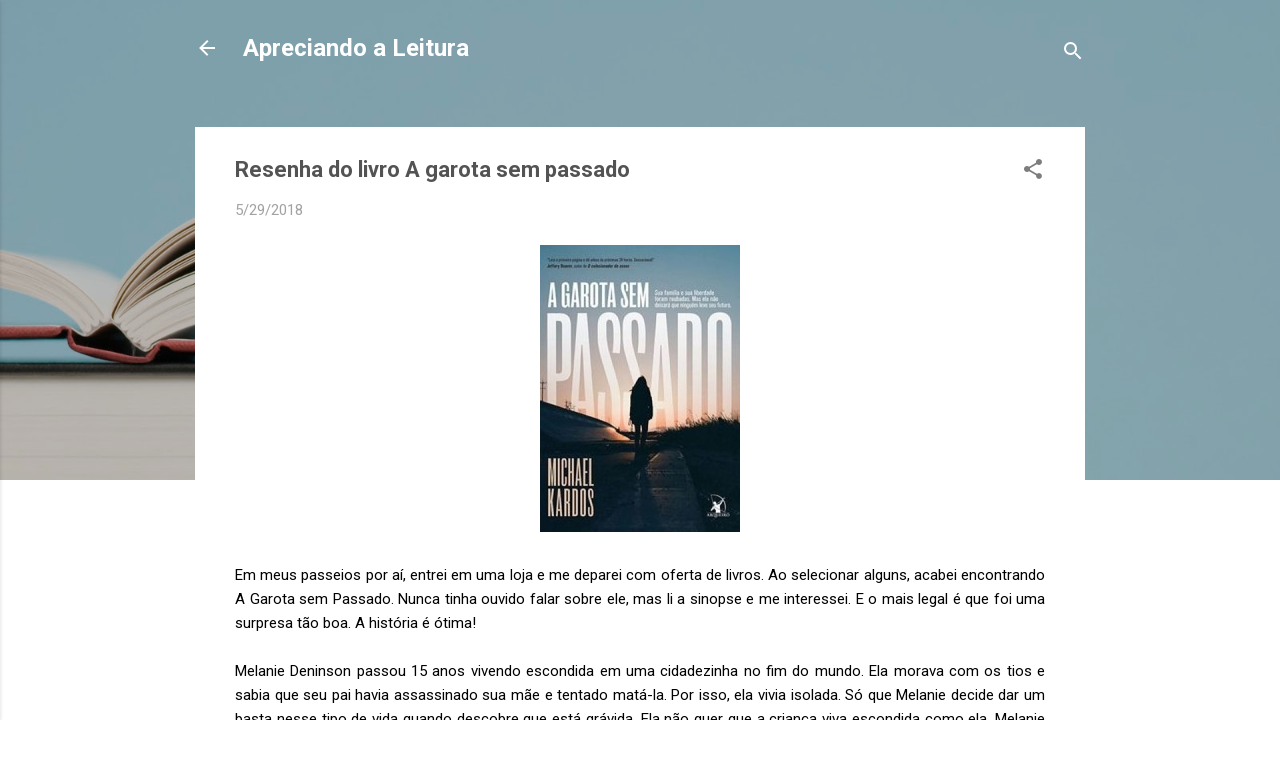

--- FILE ---
content_type: text/html; charset=UTF-8
request_url: https://www.apreciandoaleitura.com/2018/05/resenha-do-livro-garota-sem-passado.html
body_size: 27856
content:
<!DOCTYPE html>
<html dir='ltr' lang='pt-BR' xmlns='http://www.w3.org/1999/xhtml' xmlns:b='http://www.google.com/2005/gml/b' xmlns:data='http://www.google.com/2005/gml/data' xmlns:expr='http://www.google.com/2005/gml/expr'>
<head><script language='JavaScript'>
function bloquear(e){return false}
function desbloquear(){return true}
document.onselectstart=new Function ("return false")
if (window.sidebar){document.onmousedown=bloquear
document.onclick=desbloquear}
</script>
<meta content='width=device-width, initial-scale=1' name='viewport'/>
<title>Resenha do livro A garota sem passado</title>
<meta content='text/html; charset=UTF-8' http-equiv='Content-Type'/>
<!-- Chrome, Firefox OS and Opera -->
<meta content='#FFFFFF' name='theme-color'/>
<!-- Windows Phone -->
<meta content='#FFFFFF' name='msapplication-navbutton-color'/>
<meta content='blogger' name='generator'/>
<link href='https://www.apreciandoaleitura.com/favicon.ico' rel='icon' type='image/x-icon'/>
<link href='https://www.apreciandoaleitura.com/2018/05/resenha-do-livro-garota-sem-passado.html' rel='canonical'/>
<link rel="alternate" type="application/atom+xml" title="Apreciando a Leitura - Atom" href="https://www.apreciandoaleitura.com/feeds/posts/default" />
<link rel="alternate" type="application/rss+xml" title="Apreciando a Leitura - RSS" href="https://www.apreciandoaleitura.com/feeds/posts/default?alt=rss" />
<link rel="service.post" type="application/atom+xml" title="Apreciando a Leitura - Atom" href="https://www.blogger.com/feeds/1955572297461560150/posts/default" />

<link rel="alternate" type="application/atom+xml" title="Apreciando a Leitura - Atom" href="https://www.apreciandoaleitura.com/feeds/9188969142079887804/comments/default" />
<!--Can't find substitution for tag [blog.ieCssRetrofitLinks]-->
<link href='https://blogger.googleusercontent.com/img/b/R29vZ2xl/AVvXsEg2v_M_yR6BCN6DIXSeCtH7vzOvaE9NvxyGyRtpd6WkOWu_vII1k2fQOyfZAnuDbtIBBFzreaTw2XFbM7vYGYjQlC6tSGGwtP0CKBbnB3UtCeZTE_oF9FXjpAANrnqzvjco609VS-8m3MQ/s1600/A_GAROTA_SEM_PASSADO__1453213584548559SK1453213584B.jpg' rel='image_src'/>
<meta content='https://www.apreciandoaleitura.com/2018/05/resenha-do-livro-garota-sem-passado.html' property='og:url'/>
<meta content='Resenha do livro A garota sem passado' property='og:title'/>
<meta content='    Em meus passeios por aí, entrei em uma loja e me deparei com oferta de livros. Ao selecionar alguns, acabei encontrando A Garota sem Pas...' property='og:description'/>
<meta content='https://blogger.googleusercontent.com/img/b/R29vZ2xl/AVvXsEg2v_M_yR6BCN6DIXSeCtH7vzOvaE9NvxyGyRtpd6WkOWu_vII1k2fQOyfZAnuDbtIBBFzreaTw2XFbM7vYGYjQlC6tSGGwtP0CKBbnB3UtCeZTE_oF9FXjpAANrnqzvjco609VS-8m3MQ/w1200-h630-p-k-no-nu/A_GAROTA_SEM_PASSADO__1453213584548559SK1453213584B.jpg' property='og:image'/>
<style type='text/css'>@font-face{font-family:'Damion';font-style:normal;font-weight:400;font-display:swap;src:url(//fonts.gstatic.com/s/damion/v15/hv-XlzJ3KEUe_YZkZGw2EzJwV9J-.woff2)format('woff2');unicode-range:U+0100-02BA,U+02BD-02C5,U+02C7-02CC,U+02CE-02D7,U+02DD-02FF,U+0304,U+0308,U+0329,U+1D00-1DBF,U+1E00-1E9F,U+1EF2-1EFF,U+2020,U+20A0-20AB,U+20AD-20C0,U+2113,U+2C60-2C7F,U+A720-A7FF;}@font-face{font-family:'Damion';font-style:normal;font-weight:400;font-display:swap;src:url(//fonts.gstatic.com/s/damion/v15/hv-XlzJ3KEUe_YZkamw2EzJwVw.woff2)format('woff2');unicode-range:U+0000-00FF,U+0131,U+0152-0153,U+02BB-02BC,U+02C6,U+02DA,U+02DC,U+0304,U+0308,U+0329,U+2000-206F,U+20AC,U+2122,U+2191,U+2193,U+2212,U+2215,U+FEFF,U+FFFD;}@font-face{font-family:'Playfair Display';font-style:normal;font-weight:900;font-display:swap;src:url(//fonts.gstatic.com/s/playfairdisplay/v40/nuFvD-vYSZviVYUb_rj3ij__anPXJzDwcbmjWBN2PKfsunDTbtPK-F2qC0usEw.woff2)format('woff2');unicode-range:U+0301,U+0400-045F,U+0490-0491,U+04B0-04B1,U+2116;}@font-face{font-family:'Playfair Display';font-style:normal;font-weight:900;font-display:swap;src:url(//fonts.gstatic.com/s/playfairdisplay/v40/nuFvD-vYSZviVYUb_rj3ij__anPXJzDwcbmjWBN2PKfsunDYbtPK-F2qC0usEw.woff2)format('woff2');unicode-range:U+0102-0103,U+0110-0111,U+0128-0129,U+0168-0169,U+01A0-01A1,U+01AF-01B0,U+0300-0301,U+0303-0304,U+0308-0309,U+0323,U+0329,U+1EA0-1EF9,U+20AB;}@font-face{font-family:'Playfair Display';font-style:normal;font-weight:900;font-display:swap;src:url(//fonts.gstatic.com/s/playfairdisplay/v40/nuFvD-vYSZviVYUb_rj3ij__anPXJzDwcbmjWBN2PKfsunDZbtPK-F2qC0usEw.woff2)format('woff2');unicode-range:U+0100-02BA,U+02BD-02C5,U+02C7-02CC,U+02CE-02D7,U+02DD-02FF,U+0304,U+0308,U+0329,U+1D00-1DBF,U+1E00-1E9F,U+1EF2-1EFF,U+2020,U+20A0-20AB,U+20AD-20C0,U+2113,U+2C60-2C7F,U+A720-A7FF;}@font-face{font-family:'Playfair Display';font-style:normal;font-weight:900;font-display:swap;src:url(//fonts.gstatic.com/s/playfairdisplay/v40/nuFvD-vYSZviVYUb_rj3ij__anPXJzDwcbmjWBN2PKfsunDXbtPK-F2qC0s.woff2)format('woff2');unicode-range:U+0000-00FF,U+0131,U+0152-0153,U+02BB-02BC,U+02C6,U+02DA,U+02DC,U+0304,U+0308,U+0329,U+2000-206F,U+20AC,U+2122,U+2191,U+2193,U+2212,U+2215,U+FEFF,U+FFFD;}@font-face{font-family:'Roboto';font-style:italic;font-weight:300;font-stretch:100%;font-display:swap;src:url(//fonts.gstatic.com/s/roboto/v50/KFOKCnqEu92Fr1Mu53ZEC9_Vu3r1gIhOszmOClHrs6ljXfMMLt_QuAX-k3Yi128m0kN2.woff2)format('woff2');unicode-range:U+0460-052F,U+1C80-1C8A,U+20B4,U+2DE0-2DFF,U+A640-A69F,U+FE2E-FE2F;}@font-face{font-family:'Roboto';font-style:italic;font-weight:300;font-stretch:100%;font-display:swap;src:url(//fonts.gstatic.com/s/roboto/v50/KFOKCnqEu92Fr1Mu53ZEC9_Vu3r1gIhOszmOClHrs6ljXfMMLt_QuAz-k3Yi128m0kN2.woff2)format('woff2');unicode-range:U+0301,U+0400-045F,U+0490-0491,U+04B0-04B1,U+2116;}@font-face{font-family:'Roboto';font-style:italic;font-weight:300;font-stretch:100%;font-display:swap;src:url(//fonts.gstatic.com/s/roboto/v50/KFOKCnqEu92Fr1Mu53ZEC9_Vu3r1gIhOszmOClHrs6ljXfMMLt_QuAT-k3Yi128m0kN2.woff2)format('woff2');unicode-range:U+1F00-1FFF;}@font-face{font-family:'Roboto';font-style:italic;font-weight:300;font-stretch:100%;font-display:swap;src:url(//fonts.gstatic.com/s/roboto/v50/KFOKCnqEu92Fr1Mu53ZEC9_Vu3r1gIhOszmOClHrs6ljXfMMLt_QuAv-k3Yi128m0kN2.woff2)format('woff2');unicode-range:U+0370-0377,U+037A-037F,U+0384-038A,U+038C,U+038E-03A1,U+03A3-03FF;}@font-face{font-family:'Roboto';font-style:italic;font-weight:300;font-stretch:100%;font-display:swap;src:url(//fonts.gstatic.com/s/roboto/v50/KFOKCnqEu92Fr1Mu53ZEC9_Vu3r1gIhOszmOClHrs6ljXfMMLt_QuHT-k3Yi128m0kN2.woff2)format('woff2');unicode-range:U+0302-0303,U+0305,U+0307-0308,U+0310,U+0312,U+0315,U+031A,U+0326-0327,U+032C,U+032F-0330,U+0332-0333,U+0338,U+033A,U+0346,U+034D,U+0391-03A1,U+03A3-03A9,U+03B1-03C9,U+03D1,U+03D5-03D6,U+03F0-03F1,U+03F4-03F5,U+2016-2017,U+2034-2038,U+203C,U+2040,U+2043,U+2047,U+2050,U+2057,U+205F,U+2070-2071,U+2074-208E,U+2090-209C,U+20D0-20DC,U+20E1,U+20E5-20EF,U+2100-2112,U+2114-2115,U+2117-2121,U+2123-214F,U+2190,U+2192,U+2194-21AE,U+21B0-21E5,U+21F1-21F2,U+21F4-2211,U+2213-2214,U+2216-22FF,U+2308-230B,U+2310,U+2319,U+231C-2321,U+2336-237A,U+237C,U+2395,U+239B-23B7,U+23D0,U+23DC-23E1,U+2474-2475,U+25AF,U+25B3,U+25B7,U+25BD,U+25C1,U+25CA,U+25CC,U+25FB,U+266D-266F,U+27C0-27FF,U+2900-2AFF,U+2B0E-2B11,U+2B30-2B4C,U+2BFE,U+3030,U+FF5B,U+FF5D,U+1D400-1D7FF,U+1EE00-1EEFF;}@font-face{font-family:'Roboto';font-style:italic;font-weight:300;font-stretch:100%;font-display:swap;src:url(//fonts.gstatic.com/s/roboto/v50/KFOKCnqEu92Fr1Mu53ZEC9_Vu3r1gIhOszmOClHrs6ljXfMMLt_QuGb-k3Yi128m0kN2.woff2)format('woff2');unicode-range:U+0001-000C,U+000E-001F,U+007F-009F,U+20DD-20E0,U+20E2-20E4,U+2150-218F,U+2190,U+2192,U+2194-2199,U+21AF,U+21E6-21F0,U+21F3,U+2218-2219,U+2299,U+22C4-22C6,U+2300-243F,U+2440-244A,U+2460-24FF,U+25A0-27BF,U+2800-28FF,U+2921-2922,U+2981,U+29BF,U+29EB,U+2B00-2BFF,U+4DC0-4DFF,U+FFF9-FFFB,U+10140-1018E,U+10190-1019C,U+101A0,U+101D0-101FD,U+102E0-102FB,U+10E60-10E7E,U+1D2C0-1D2D3,U+1D2E0-1D37F,U+1F000-1F0FF,U+1F100-1F1AD,U+1F1E6-1F1FF,U+1F30D-1F30F,U+1F315,U+1F31C,U+1F31E,U+1F320-1F32C,U+1F336,U+1F378,U+1F37D,U+1F382,U+1F393-1F39F,U+1F3A7-1F3A8,U+1F3AC-1F3AF,U+1F3C2,U+1F3C4-1F3C6,U+1F3CA-1F3CE,U+1F3D4-1F3E0,U+1F3ED,U+1F3F1-1F3F3,U+1F3F5-1F3F7,U+1F408,U+1F415,U+1F41F,U+1F426,U+1F43F,U+1F441-1F442,U+1F444,U+1F446-1F449,U+1F44C-1F44E,U+1F453,U+1F46A,U+1F47D,U+1F4A3,U+1F4B0,U+1F4B3,U+1F4B9,U+1F4BB,U+1F4BF,U+1F4C8-1F4CB,U+1F4D6,U+1F4DA,U+1F4DF,U+1F4E3-1F4E6,U+1F4EA-1F4ED,U+1F4F7,U+1F4F9-1F4FB,U+1F4FD-1F4FE,U+1F503,U+1F507-1F50B,U+1F50D,U+1F512-1F513,U+1F53E-1F54A,U+1F54F-1F5FA,U+1F610,U+1F650-1F67F,U+1F687,U+1F68D,U+1F691,U+1F694,U+1F698,U+1F6AD,U+1F6B2,U+1F6B9-1F6BA,U+1F6BC,U+1F6C6-1F6CF,U+1F6D3-1F6D7,U+1F6E0-1F6EA,U+1F6F0-1F6F3,U+1F6F7-1F6FC,U+1F700-1F7FF,U+1F800-1F80B,U+1F810-1F847,U+1F850-1F859,U+1F860-1F887,U+1F890-1F8AD,U+1F8B0-1F8BB,U+1F8C0-1F8C1,U+1F900-1F90B,U+1F93B,U+1F946,U+1F984,U+1F996,U+1F9E9,U+1FA00-1FA6F,U+1FA70-1FA7C,U+1FA80-1FA89,U+1FA8F-1FAC6,U+1FACE-1FADC,U+1FADF-1FAE9,U+1FAF0-1FAF8,U+1FB00-1FBFF;}@font-face{font-family:'Roboto';font-style:italic;font-weight:300;font-stretch:100%;font-display:swap;src:url(//fonts.gstatic.com/s/roboto/v50/KFOKCnqEu92Fr1Mu53ZEC9_Vu3r1gIhOszmOClHrs6ljXfMMLt_QuAf-k3Yi128m0kN2.woff2)format('woff2');unicode-range:U+0102-0103,U+0110-0111,U+0128-0129,U+0168-0169,U+01A0-01A1,U+01AF-01B0,U+0300-0301,U+0303-0304,U+0308-0309,U+0323,U+0329,U+1EA0-1EF9,U+20AB;}@font-face{font-family:'Roboto';font-style:italic;font-weight:300;font-stretch:100%;font-display:swap;src:url(//fonts.gstatic.com/s/roboto/v50/KFOKCnqEu92Fr1Mu53ZEC9_Vu3r1gIhOszmOClHrs6ljXfMMLt_QuAb-k3Yi128m0kN2.woff2)format('woff2');unicode-range:U+0100-02BA,U+02BD-02C5,U+02C7-02CC,U+02CE-02D7,U+02DD-02FF,U+0304,U+0308,U+0329,U+1D00-1DBF,U+1E00-1E9F,U+1EF2-1EFF,U+2020,U+20A0-20AB,U+20AD-20C0,U+2113,U+2C60-2C7F,U+A720-A7FF;}@font-face{font-family:'Roboto';font-style:italic;font-weight:300;font-stretch:100%;font-display:swap;src:url(//fonts.gstatic.com/s/roboto/v50/KFOKCnqEu92Fr1Mu53ZEC9_Vu3r1gIhOszmOClHrs6ljXfMMLt_QuAj-k3Yi128m0g.woff2)format('woff2');unicode-range:U+0000-00FF,U+0131,U+0152-0153,U+02BB-02BC,U+02C6,U+02DA,U+02DC,U+0304,U+0308,U+0329,U+2000-206F,U+20AC,U+2122,U+2191,U+2193,U+2212,U+2215,U+FEFF,U+FFFD;}@font-face{font-family:'Roboto';font-style:normal;font-weight:400;font-stretch:100%;font-display:swap;src:url(//fonts.gstatic.com/s/roboto/v50/KFO7CnqEu92Fr1ME7kSn66aGLdTylUAMa3GUBHMdazTgWw.woff2)format('woff2');unicode-range:U+0460-052F,U+1C80-1C8A,U+20B4,U+2DE0-2DFF,U+A640-A69F,U+FE2E-FE2F;}@font-face{font-family:'Roboto';font-style:normal;font-weight:400;font-stretch:100%;font-display:swap;src:url(//fonts.gstatic.com/s/roboto/v50/KFO7CnqEu92Fr1ME7kSn66aGLdTylUAMa3iUBHMdazTgWw.woff2)format('woff2');unicode-range:U+0301,U+0400-045F,U+0490-0491,U+04B0-04B1,U+2116;}@font-face{font-family:'Roboto';font-style:normal;font-weight:400;font-stretch:100%;font-display:swap;src:url(//fonts.gstatic.com/s/roboto/v50/KFO7CnqEu92Fr1ME7kSn66aGLdTylUAMa3CUBHMdazTgWw.woff2)format('woff2');unicode-range:U+1F00-1FFF;}@font-face{font-family:'Roboto';font-style:normal;font-weight:400;font-stretch:100%;font-display:swap;src:url(//fonts.gstatic.com/s/roboto/v50/KFO7CnqEu92Fr1ME7kSn66aGLdTylUAMa3-UBHMdazTgWw.woff2)format('woff2');unicode-range:U+0370-0377,U+037A-037F,U+0384-038A,U+038C,U+038E-03A1,U+03A3-03FF;}@font-face{font-family:'Roboto';font-style:normal;font-weight:400;font-stretch:100%;font-display:swap;src:url(//fonts.gstatic.com/s/roboto/v50/KFO7CnqEu92Fr1ME7kSn66aGLdTylUAMawCUBHMdazTgWw.woff2)format('woff2');unicode-range:U+0302-0303,U+0305,U+0307-0308,U+0310,U+0312,U+0315,U+031A,U+0326-0327,U+032C,U+032F-0330,U+0332-0333,U+0338,U+033A,U+0346,U+034D,U+0391-03A1,U+03A3-03A9,U+03B1-03C9,U+03D1,U+03D5-03D6,U+03F0-03F1,U+03F4-03F5,U+2016-2017,U+2034-2038,U+203C,U+2040,U+2043,U+2047,U+2050,U+2057,U+205F,U+2070-2071,U+2074-208E,U+2090-209C,U+20D0-20DC,U+20E1,U+20E5-20EF,U+2100-2112,U+2114-2115,U+2117-2121,U+2123-214F,U+2190,U+2192,U+2194-21AE,U+21B0-21E5,U+21F1-21F2,U+21F4-2211,U+2213-2214,U+2216-22FF,U+2308-230B,U+2310,U+2319,U+231C-2321,U+2336-237A,U+237C,U+2395,U+239B-23B7,U+23D0,U+23DC-23E1,U+2474-2475,U+25AF,U+25B3,U+25B7,U+25BD,U+25C1,U+25CA,U+25CC,U+25FB,U+266D-266F,U+27C0-27FF,U+2900-2AFF,U+2B0E-2B11,U+2B30-2B4C,U+2BFE,U+3030,U+FF5B,U+FF5D,U+1D400-1D7FF,U+1EE00-1EEFF;}@font-face{font-family:'Roboto';font-style:normal;font-weight:400;font-stretch:100%;font-display:swap;src:url(//fonts.gstatic.com/s/roboto/v50/KFO7CnqEu92Fr1ME7kSn66aGLdTylUAMaxKUBHMdazTgWw.woff2)format('woff2');unicode-range:U+0001-000C,U+000E-001F,U+007F-009F,U+20DD-20E0,U+20E2-20E4,U+2150-218F,U+2190,U+2192,U+2194-2199,U+21AF,U+21E6-21F0,U+21F3,U+2218-2219,U+2299,U+22C4-22C6,U+2300-243F,U+2440-244A,U+2460-24FF,U+25A0-27BF,U+2800-28FF,U+2921-2922,U+2981,U+29BF,U+29EB,U+2B00-2BFF,U+4DC0-4DFF,U+FFF9-FFFB,U+10140-1018E,U+10190-1019C,U+101A0,U+101D0-101FD,U+102E0-102FB,U+10E60-10E7E,U+1D2C0-1D2D3,U+1D2E0-1D37F,U+1F000-1F0FF,U+1F100-1F1AD,U+1F1E6-1F1FF,U+1F30D-1F30F,U+1F315,U+1F31C,U+1F31E,U+1F320-1F32C,U+1F336,U+1F378,U+1F37D,U+1F382,U+1F393-1F39F,U+1F3A7-1F3A8,U+1F3AC-1F3AF,U+1F3C2,U+1F3C4-1F3C6,U+1F3CA-1F3CE,U+1F3D4-1F3E0,U+1F3ED,U+1F3F1-1F3F3,U+1F3F5-1F3F7,U+1F408,U+1F415,U+1F41F,U+1F426,U+1F43F,U+1F441-1F442,U+1F444,U+1F446-1F449,U+1F44C-1F44E,U+1F453,U+1F46A,U+1F47D,U+1F4A3,U+1F4B0,U+1F4B3,U+1F4B9,U+1F4BB,U+1F4BF,U+1F4C8-1F4CB,U+1F4D6,U+1F4DA,U+1F4DF,U+1F4E3-1F4E6,U+1F4EA-1F4ED,U+1F4F7,U+1F4F9-1F4FB,U+1F4FD-1F4FE,U+1F503,U+1F507-1F50B,U+1F50D,U+1F512-1F513,U+1F53E-1F54A,U+1F54F-1F5FA,U+1F610,U+1F650-1F67F,U+1F687,U+1F68D,U+1F691,U+1F694,U+1F698,U+1F6AD,U+1F6B2,U+1F6B9-1F6BA,U+1F6BC,U+1F6C6-1F6CF,U+1F6D3-1F6D7,U+1F6E0-1F6EA,U+1F6F0-1F6F3,U+1F6F7-1F6FC,U+1F700-1F7FF,U+1F800-1F80B,U+1F810-1F847,U+1F850-1F859,U+1F860-1F887,U+1F890-1F8AD,U+1F8B0-1F8BB,U+1F8C0-1F8C1,U+1F900-1F90B,U+1F93B,U+1F946,U+1F984,U+1F996,U+1F9E9,U+1FA00-1FA6F,U+1FA70-1FA7C,U+1FA80-1FA89,U+1FA8F-1FAC6,U+1FACE-1FADC,U+1FADF-1FAE9,U+1FAF0-1FAF8,U+1FB00-1FBFF;}@font-face{font-family:'Roboto';font-style:normal;font-weight:400;font-stretch:100%;font-display:swap;src:url(//fonts.gstatic.com/s/roboto/v50/KFO7CnqEu92Fr1ME7kSn66aGLdTylUAMa3OUBHMdazTgWw.woff2)format('woff2');unicode-range:U+0102-0103,U+0110-0111,U+0128-0129,U+0168-0169,U+01A0-01A1,U+01AF-01B0,U+0300-0301,U+0303-0304,U+0308-0309,U+0323,U+0329,U+1EA0-1EF9,U+20AB;}@font-face{font-family:'Roboto';font-style:normal;font-weight:400;font-stretch:100%;font-display:swap;src:url(//fonts.gstatic.com/s/roboto/v50/KFO7CnqEu92Fr1ME7kSn66aGLdTylUAMa3KUBHMdazTgWw.woff2)format('woff2');unicode-range:U+0100-02BA,U+02BD-02C5,U+02C7-02CC,U+02CE-02D7,U+02DD-02FF,U+0304,U+0308,U+0329,U+1D00-1DBF,U+1E00-1E9F,U+1EF2-1EFF,U+2020,U+20A0-20AB,U+20AD-20C0,U+2113,U+2C60-2C7F,U+A720-A7FF;}@font-face{font-family:'Roboto';font-style:normal;font-weight:400;font-stretch:100%;font-display:swap;src:url(//fonts.gstatic.com/s/roboto/v50/KFO7CnqEu92Fr1ME7kSn66aGLdTylUAMa3yUBHMdazQ.woff2)format('woff2');unicode-range:U+0000-00FF,U+0131,U+0152-0153,U+02BB-02BC,U+02C6,U+02DA,U+02DC,U+0304,U+0308,U+0329,U+2000-206F,U+20AC,U+2122,U+2191,U+2193,U+2212,U+2215,U+FEFF,U+FFFD;}@font-face{font-family:'Roboto';font-style:normal;font-weight:700;font-stretch:100%;font-display:swap;src:url(//fonts.gstatic.com/s/roboto/v50/KFO7CnqEu92Fr1ME7kSn66aGLdTylUAMa3GUBHMdazTgWw.woff2)format('woff2');unicode-range:U+0460-052F,U+1C80-1C8A,U+20B4,U+2DE0-2DFF,U+A640-A69F,U+FE2E-FE2F;}@font-face{font-family:'Roboto';font-style:normal;font-weight:700;font-stretch:100%;font-display:swap;src:url(//fonts.gstatic.com/s/roboto/v50/KFO7CnqEu92Fr1ME7kSn66aGLdTylUAMa3iUBHMdazTgWw.woff2)format('woff2');unicode-range:U+0301,U+0400-045F,U+0490-0491,U+04B0-04B1,U+2116;}@font-face{font-family:'Roboto';font-style:normal;font-weight:700;font-stretch:100%;font-display:swap;src:url(//fonts.gstatic.com/s/roboto/v50/KFO7CnqEu92Fr1ME7kSn66aGLdTylUAMa3CUBHMdazTgWw.woff2)format('woff2');unicode-range:U+1F00-1FFF;}@font-face{font-family:'Roboto';font-style:normal;font-weight:700;font-stretch:100%;font-display:swap;src:url(//fonts.gstatic.com/s/roboto/v50/KFO7CnqEu92Fr1ME7kSn66aGLdTylUAMa3-UBHMdazTgWw.woff2)format('woff2');unicode-range:U+0370-0377,U+037A-037F,U+0384-038A,U+038C,U+038E-03A1,U+03A3-03FF;}@font-face{font-family:'Roboto';font-style:normal;font-weight:700;font-stretch:100%;font-display:swap;src:url(//fonts.gstatic.com/s/roboto/v50/KFO7CnqEu92Fr1ME7kSn66aGLdTylUAMawCUBHMdazTgWw.woff2)format('woff2');unicode-range:U+0302-0303,U+0305,U+0307-0308,U+0310,U+0312,U+0315,U+031A,U+0326-0327,U+032C,U+032F-0330,U+0332-0333,U+0338,U+033A,U+0346,U+034D,U+0391-03A1,U+03A3-03A9,U+03B1-03C9,U+03D1,U+03D5-03D6,U+03F0-03F1,U+03F4-03F5,U+2016-2017,U+2034-2038,U+203C,U+2040,U+2043,U+2047,U+2050,U+2057,U+205F,U+2070-2071,U+2074-208E,U+2090-209C,U+20D0-20DC,U+20E1,U+20E5-20EF,U+2100-2112,U+2114-2115,U+2117-2121,U+2123-214F,U+2190,U+2192,U+2194-21AE,U+21B0-21E5,U+21F1-21F2,U+21F4-2211,U+2213-2214,U+2216-22FF,U+2308-230B,U+2310,U+2319,U+231C-2321,U+2336-237A,U+237C,U+2395,U+239B-23B7,U+23D0,U+23DC-23E1,U+2474-2475,U+25AF,U+25B3,U+25B7,U+25BD,U+25C1,U+25CA,U+25CC,U+25FB,U+266D-266F,U+27C0-27FF,U+2900-2AFF,U+2B0E-2B11,U+2B30-2B4C,U+2BFE,U+3030,U+FF5B,U+FF5D,U+1D400-1D7FF,U+1EE00-1EEFF;}@font-face{font-family:'Roboto';font-style:normal;font-weight:700;font-stretch:100%;font-display:swap;src:url(//fonts.gstatic.com/s/roboto/v50/KFO7CnqEu92Fr1ME7kSn66aGLdTylUAMaxKUBHMdazTgWw.woff2)format('woff2');unicode-range:U+0001-000C,U+000E-001F,U+007F-009F,U+20DD-20E0,U+20E2-20E4,U+2150-218F,U+2190,U+2192,U+2194-2199,U+21AF,U+21E6-21F0,U+21F3,U+2218-2219,U+2299,U+22C4-22C6,U+2300-243F,U+2440-244A,U+2460-24FF,U+25A0-27BF,U+2800-28FF,U+2921-2922,U+2981,U+29BF,U+29EB,U+2B00-2BFF,U+4DC0-4DFF,U+FFF9-FFFB,U+10140-1018E,U+10190-1019C,U+101A0,U+101D0-101FD,U+102E0-102FB,U+10E60-10E7E,U+1D2C0-1D2D3,U+1D2E0-1D37F,U+1F000-1F0FF,U+1F100-1F1AD,U+1F1E6-1F1FF,U+1F30D-1F30F,U+1F315,U+1F31C,U+1F31E,U+1F320-1F32C,U+1F336,U+1F378,U+1F37D,U+1F382,U+1F393-1F39F,U+1F3A7-1F3A8,U+1F3AC-1F3AF,U+1F3C2,U+1F3C4-1F3C6,U+1F3CA-1F3CE,U+1F3D4-1F3E0,U+1F3ED,U+1F3F1-1F3F3,U+1F3F5-1F3F7,U+1F408,U+1F415,U+1F41F,U+1F426,U+1F43F,U+1F441-1F442,U+1F444,U+1F446-1F449,U+1F44C-1F44E,U+1F453,U+1F46A,U+1F47D,U+1F4A3,U+1F4B0,U+1F4B3,U+1F4B9,U+1F4BB,U+1F4BF,U+1F4C8-1F4CB,U+1F4D6,U+1F4DA,U+1F4DF,U+1F4E3-1F4E6,U+1F4EA-1F4ED,U+1F4F7,U+1F4F9-1F4FB,U+1F4FD-1F4FE,U+1F503,U+1F507-1F50B,U+1F50D,U+1F512-1F513,U+1F53E-1F54A,U+1F54F-1F5FA,U+1F610,U+1F650-1F67F,U+1F687,U+1F68D,U+1F691,U+1F694,U+1F698,U+1F6AD,U+1F6B2,U+1F6B9-1F6BA,U+1F6BC,U+1F6C6-1F6CF,U+1F6D3-1F6D7,U+1F6E0-1F6EA,U+1F6F0-1F6F3,U+1F6F7-1F6FC,U+1F700-1F7FF,U+1F800-1F80B,U+1F810-1F847,U+1F850-1F859,U+1F860-1F887,U+1F890-1F8AD,U+1F8B0-1F8BB,U+1F8C0-1F8C1,U+1F900-1F90B,U+1F93B,U+1F946,U+1F984,U+1F996,U+1F9E9,U+1FA00-1FA6F,U+1FA70-1FA7C,U+1FA80-1FA89,U+1FA8F-1FAC6,U+1FACE-1FADC,U+1FADF-1FAE9,U+1FAF0-1FAF8,U+1FB00-1FBFF;}@font-face{font-family:'Roboto';font-style:normal;font-weight:700;font-stretch:100%;font-display:swap;src:url(//fonts.gstatic.com/s/roboto/v50/KFO7CnqEu92Fr1ME7kSn66aGLdTylUAMa3OUBHMdazTgWw.woff2)format('woff2');unicode-range:U+0102-0103,U+0110-0111,U+0128-0129,U+0168-0169,U+01A0-01A1,U+01AF-01B0,U+0300-0301,U+0303-0304,U+0308-0309,U+0323,U+0329,U+1EA0-1EF9,U+20AB;}@font-face{font-family:'Roboto';font-style:normal;font-weight:700;font-stretch:100%;font-display:swap;src:url(//fonts.gstatic.com/s/roboto/v50/KFO7CnqEu92Fr1ME7kSn66aGLdTylUAMa3KUBHMdazTgWw.woff2)format('woff2');unicode-range:U+0100-02BA,U+02BD-02C5,U+02C7-02CC,U+02CE-02D7,U+02DD-02FF,U+0304,U+0308,U+0329,U+1D00-1DBF,U+1E00-1E9F,U+1EF2-1EFF,U+2020,U+20A0-20AB,U+20AD-20C0,U+2113,U+2C60-2C7F,U+A720-A7FF;}@font-face{font-family:'Roboto';font-style:normal;font-weight:700;font-stretch:100%;font-display:swap;src:url(//fonts.gstatic.com/s/roboto/v50/KFO7CnqEu92Fr1ME7kSn66aGLdTylUAMa3yUBHMdazQ.woff2)format('woff2');unicode-range:U+0000-00FF,U+0131,U+0152-0153,U+02BB-02BC,U+02C6,U+02DA,U+02DC,U+0304,U+0308,U+0329,U+2000-206F,U+20AC,U+2122,U+2191,U+2193,U+2212,U+2215,U+FEFF,U+FFFD;}</style>
<style id='page-skin-1' type='text/css'><!--
/*! normalize.css v3.0.1 | MIT License | git.io/normalize */html{font-family:sans-serif;-ms-text-size-adjust:100%;-webkit-text-size-adjust:100%}body{margin:0}article,aside,details,figcaption,figure,footer,header,hgroup,main,nav,section,summary{display:block}audio,canvas,progress,video{display:inline-block;vertical-align:baseline}audio:not([controls]){display:none;height:0}[hidden],template{display:none}a{background:transparent}a:active,a:hover{outline:0}abbr[title]{border-bottom:1px dotted}b,strong{font-weight:bold}dfn{font-style:italic}h1{font-size:2em;margin:.67em 0}mark{background:#ff0;color:#000}small{font-size:80%}sub,sup{font-size:75%;line-height:0;position:relative;vertical-align:baseline}sup{top:-0.5em}sub{bottom:-0.25em}img{border:0}svg:not(:root){overflow:hidden}figure{margin:1em 40px}hr{-moz-box-sizing:content-box;box-sizing:content-box;height:0}pre{overflow:auto}code,kbd,pre,samp{font-family:monospace,monospace;font-size:1em}button,input,optgroup,select,textarea{color:inherit;font:inherit;margin:0}button{overflow:visible}button,select{text-transform:none}button,html input[type="button"],input[type="reset"],input[type="submit"]{-webkit-appearance:button;cursor:pointer}button[disabled],html input[disabled]{cursor:default}button::-moz-focus-inner,input::-moz-focus-inner{border:0;padding:0}input{line-height:normal}input[type="checkbox"],input[type="radio"]{box-sizing:border-box;padding:0}input[type="number"]::-webkit-inner-spin-button,input[type="number"]::-webkit-outer-spin-button{height:auto}input[type="search"]{-webkit-appearance:textfield;-moz-box-sizing:content-box;-webkit-box-sizing:content-box;box-sizing:content-box}input[type="search"]::-webkit-search-cancel-button,input[type="search"]::-webkit-search-decoration{-webkit-appearance:none}fieldset{border:1px solid #c0c0c0;margin:0 2px;padding:.35em .625em .75em}legend{border:0;padding:0}textarea{overflow:auto}optgroup{font-weight:bold}table{border-collapse:collapse;border-spacing:0}td,th{padding:0}
/*!************************************************
* Blogger Template Style
* Name: Contempo
**************************************************/
body{
overflow-wrap:break-word;
word-break:break-word;
word-wrap:break-word
}
.hidden{
display:none
}
.invisible{
visibility:hidden
}
.container::after,.float-container::after{
clear:both;
content:"";
display:table
}
.clearboth{
clear:both
}
#comments .comment .comment-actions,.subscribe-popup .FollowByEmail .follow-by-email-submit,.widget.Profile .profile-link,.widget.Profile .profile-link.visit-profile{
background:0 0;
border:0;
box-shadow:none;
color:#7BAAF7;
cursor:pointer;
font-size:14px;
font-weight:700;
outline:0;
text-decoration:none;
text-transform:uppercase;
width:auto
}
.dim-overlay{
background-color:rgba(0,0,0,.54);
height:100vh;
left:0;
position:fixed;
top:0;
width:100%
}
#sharing-dim-overlay{
background-color:transparent
}
input::-ms-clear{
display:none
}
.blogger-logo,.svg-icon-24.blogger-logo{
fill:#ff9800;
opacity:1
}
.loading-spinner-large{
-webkit-animation:mspin-rotate 1.568s infinite linear;
animation:mspin-rotate 1.568s infinite linear;
height:48px;
overflow:hidden;
position:absolute;
width:48px;
z-index:200
}
.loading-spinner-large>div{
-webkit-animation:mspin-revrot 5332ms infinite steps(4);
animation:mspin-revrot 5332ms infinite steps(4)
}
.loading-spinner-large>div>div{
-webkit-animation:mspin-singlecolor-large-film 1333ms infinite steps(81);
animation:mspin-singlecolor-large-film 1333ms infinite steps(81);
background-size:100%;
height:48px;
width:3888px
}
.mspin-black-large>div>div,.mspin-grey_54-large>div>div{
background-image:url(https://www.blogblog.com/indie/mspin_black_large.svg)
}
.mspin-white-large>div>div{
background-image:url(https://www.blogblog.com/indie/mspin_white_large.svg)
}
.mspin-grey_54-large{
opacity:.54
}
@-webkit-keyframes mspin-singlecolor-large-film{
from{
-webkit-transform:translateX(0);
transform:translateX(0)
}
to{
-webkit-transform:translateX(-3888px);
transform:translateX(-3888px)
}
}
@keyframes mspin-singlecolor-large-film{
from{
-webkit-transform:translateX(0);
transform:translateX(0)
}
to{
-webkit-transform:translateX(-3888px);
transform:translateX(-3888px)
}
}
@-webkit-keyframes mspin-rotate{
from{
-webkit-transform:rotate(0);
transform:rotate(0)
}
to{
-webkit-transform:rotate(360deg);
transform:rotate(360deg)
}
}
@keyframes mspin-rotate{
from{
-webkit-transform:rotate(0);
transform:rotate(0)
}
to{
-webkit-transform:rotate(360deg);
transform:rotate(360deg)
}
}
@-webkit-keyframes mspin-revrot{
from{
-webkit-transform:rotate(0);
transform:rotate(0)
}
to{
-webkit-transform:rotate(-360deg);
transform:rotate(-360deg)
}
}
@keyframes mspin-revrot{
from{
-webkit-transform:rotate(0);
transform:rotate(0)
}
to{
-webkit-transform:rotate(-360deg);
transform:rotate(-360deg)
}
}
.skip-navigation{
background-color:#fff;
box-sizing:border-box;
color:#000;
display:block;
height:0;
left:0;
line-height:50px;
overflow:hidden;
padding-top:0;
position:fixed;
text-align:center;
top:0;
-webkit-transition:box-shadow .3s,height .3s,padding-top .3s;
transition:box-shadow .3s,height .3s,padding-top .3s;
width:100%;
z-index:900
}
.skip-navigation:focus{
box-shadow:0 4px 5px 0 rgba(0,0,0,.14),0 1px 10px 0 rgba(0,0,0,.12),0 2px 4px -1px rgba(0,0,0,.2);
height:50px
}
#main{
outline:0
}
.main-heading{
position:absolute;
clip:rect(1px,1px,1px,1px);
padding:0;
border:0;
height:1px;
width:1px;
overflow:hidden
}
.Attribution{
margin-top:1em;
text-align:center
}
.Attribution .blogger img,.Attribution .blogger svg{
vertical-align:bottom
}
.Attribution .blogger img{
margin-right:.5em
}
.Attribution div{
line-height:24px;
margin-top:.5em
}
.Attribution .copyright,.Attribution .image-attribution{
font-size:.7em;
margin-top:1.5em
}
.BLOG_mobile_video_class{
display:none
}
.bg-photo{
background-attachment:scroll!important
}
body .CSS_LIGHTBOX{
z-index:900
}
.extendable .show-less,.extendable .show-more{
border-color:#7BAAF7;
color:#7BAAF7;
margin-top:8px
}
.extendable .show-less.hidden,.extendable .show-more.hidden{
display:none
}
.inline-ad{
display:none;
max-width:100%;
overflow:hidden
}
.adsbygoogle{
display:block
}
#cookieChoiceInfo{
bottom:0;
top:auto
}
iframe.b-hbp-video{
border:0
}
.post-body img{
max-width:100%
}
.post-body iframe{
max-width:100%
}
.post-body a[imageanchor="1"]{
display:inline-block
}
.byline{
margin-right:1em
}
.byline:last-child{
margin-right:0
}
.link-copied-dialog{
max-width:520px;
outline:0
}
.link-copied-dialog .modal-dialog-buttons{
margin-top:8px
}
.link-copied-dialog .goog-buttonset-default{
background:0 0;
border:0
}
.link-copied-dialog .goog-buttonset-default:focus{
outline:0
}
.paging-control-container{
margin-bottom:16px
}
.paging-control-container .paging-control{
display:inline-block
}
.paging-control-container .comment-range-text::after,.paging-control-container .paging-control{
color:#7BAAF7
}
.paging-control-container .comment-range-text,.paging-control-container .paging-control{
margin-right:8px
}
.paging-control-container .comment-range-text::after,.paging-control-container .paging-control::after{
content:"\b7";
cursor:default;
padding-left:8px;
pointer-events:none
}
.paging-control-container .comment-range-text:last-child::after,.paging-control-container .paging-control:last-child::after{
content:none
}
.byline.reactions iframe{
height:20px
}
.b-notification{
color:#000;
background-color:#fff;
border-bottom:solid 1px #000;
box-sizing:border-box;
padding:16px 32px;
text-align:center
}
.b-notification.visible{
-webkit-transition:margin-top .3s cubic-bezier(.4,0,.2,1);
transition:margin-top .3s cubic-bezier(.4,0,.2,1)
}
.b-notification.invisible{
position:absolute
}
.b-notification-close{
position:absolute;
right:8px;
top:8px
}
.no-posts-message{
line-height:40px;
text-align:center
}
@media screen and (max-width:800px){
body.item-view .post-body a[imageanchor="1"][style*="float: left;"],body.item-view .post-body a[imageanchor="1"][style*="float: right;"]{
float:none!important;
clear:none!important
}
body.item-view .post-body a[imageanchor="1"] img{
display:block;
height:auto;
margin:0 auto
}
body.item-view .post-body>.separator:first-child>a[imageanchor="1"]:first-child{
margin-top:20px
}
.post-body a[imageanchor]{
display:block
}
body.item-view .post-body a[imageanchor="1"]{
margin-left:0!important;
margin-right:0!important
}
body.item-view .post-body a[imageanchor="1"]+a[imageanchor="1"]{
margin-top:16px
}
}
.item-control{
display:none
}
#comments{
border-top:1px dashed rgba(0,0,0,.54);
margin-top:20px;
padding:20px
}
#comments .comment-thread ol{
margin:0;
padding-left:0;
padding-left:0
}
#comments .comment .comment-replybox-single,#comments .comment-thread .comment-replies{
margin-left:60px
}
#comments .comment-thread .thread-count{
display:none
}
#comments .comment{
list-style-type:none;
padding:0 0 30px;
position:relative
}
#comments .comment .comment{
padding-bottom:8px
}
.comment .avatar-image-container{
position:absolute
}
.comment .avatar-image-container img{
border-radius:50%
}
.avatar-image-container svg,.comment .avatar-image-container .avatar-icon{
border-radius:50%;
border:solid 1px #7d7d7d;
box-sizing:border-box;
fill:#7d7d7d;
height:35px;
margin:0;
padding:7px;
width:35px
}
.comment .comment-block{
margin-top:10px;
margin-left:60px;
padding-bottom:0
}
#comments .comment-author-header-wrapper{
margin-left:40px
}
#comments .comment .thread-expanded .comment-block{
padding-bottom:20px
}
#comments .comment .comment-header .user,#comments .comment .comment-header .user a{
color:#535353;
font-style:normal;
font-weight:700
}
#comments .comment .comment-actions{
bottom:0;
margin-bottom:15px;
position:absolute
}
#comments .comment .comment-actions>*{
margin-right:8px
}
#comments .comment .comment-header .datetime{
bottom:0;
color:rgba(83,83,83,.54);
display:inline-block;
font-size:13px;
font-style:italic;
margin-left:8px
}
#comments .comment .comment-footer .comment-timestamp a,#comments .comment .comment-header .datetime a{
color:rgba(83,83,83,.54)
}
#comments .comment .comment-content,.comment .comment-body{
margin-top:12px;
word-break:break-word
}
.comment-body{
margin-bottom:12px
}
#comments.embed[data-num-comments="0"]{
border:0;
margin-top:0;
padding-top:0
}
#comments.embed[data-num-comments="0"] #comment-post-message,#comments.embed[data-num-comments="0"] div.comment-form>p,#comments.embed[data-num-comments="0"] p.comment-footer{
display:none
}
#comment-editor-src{
display:none
}
.comments .comments-content .loadmore.loaded{
max-height:0;
opacity:0;
overflow:hidden
}
.extendable .remaining-items{
height:0;
overflow:hidden;
-webkit-transition:height .3s cubic-bezier(.4,0,.2,1);
transition:height .3s cubic-bezier(.4,0,.2,1)
}
.extendable .remaining-items.expanded{
height:auto
}
.svg-icon-24,.svg-icon-24-button{
cursor:pointer;
height:24px;
width:24px;
min-width:24px
}
.touch-icon{
margin:-12px;
padding:12px
}
.touch-icon:active,.touch-icon:focus{
background-color:rgba(153,153,153,.4);
border-radius:50%
}
svg:not(:root).touch-icon{
overflow:visible
}
html[dir=rtl] .rtl-reversible-icon{
-webkit-transform:scaleX(-1);
-ms-transform:scaleX(-1);
transform:scaleX(-1)
}
.svg-icon-24-button,.touch-icon-button{
background:0 0;
border:0;
margin:0;
outline:0;
padding:0
}
.touch-icon-button .touch-icon:active,.touch-icon-button .touch-icon:focus{
background-color:transparent
}
.touch-icon-button:active .touch-icon,.touch-icon-button:focus .touch-icon{
background-color:rgba(153,153,153,.4);
border-radius:50%
}
.Profile .default-avatar-wrapper .avatar-icon{
border-radius:50%;
border:solid 1px #7d7d7d;
box-sizing:border-box;
fill:#7d7d7d;
margin:0
}
.Profile .individual .default-avatar-wrapper .avatar-icon{
padding:25px
}
.Profile .individual .avatar-icon,.Profile .individual .profile-img{
height:120px;
width:120px
}
.Profile .team .default-avatar-wrapper .avatar-icon{
padding:8px
}
.Profile .team .avatar-icon,.Profile .team .default-avatar-wrapper,.Profile .team .profile-img{
height:40px;
width:40px
}
.snippet-container{
margin:0;
position:relative;
overflow:hidden
}
.snippet-fade{
bottom:0;
box-sizing:border-box;
position:absolute;
width:96px
}
.snippet-fade{
right:0
}
.snippet-fade:after{
content:"\2026"
}
.snippet-fade:after{
float:right
}
.post-bottom{
-webkit-box-align:center;
-webkit-align-items:center;
-ms-flex-align:center;
align-items:center;
display:-webkit-box;
display:-webkit-flex;
display:-ms-flexbox;
display:flex;
-webkit-flex-wrap:wrap;
-ms-flex-wrap:wrap;
flex-wrap:wrap
}
.post-footer{
-webkit-box-flex:1;
-webkit-flex:1 1 auto;
-ms-flex:1 1 auto;
flex:1 1 auto;
-webkit-flex-wrap:wrap;
-ms-flex-wrap:wrap;
flex-wrap:wrap;
-webkit-box-ordinal-group:2;
-webkit-order:1;
-ms-flex-order:1;
order:1
}
.post-footer>*{
-webkit-box-flex:0;
-webkit-flex:0 1 auto;
-ms-flex:0 1 auto;
flex:0 1 auto
}
.post-footer .byline:last-child{
margin-right:1em
}
.jump-link{
-webkit-box-flex:0;
-webkit-flex:0 0 auto;
-ms-flex:0 0 auto;
flex:0 0 auto;
-webkit-box-ordinal-group:3;
-webkit-order:2;
-ms-flex-order:2;
order:2
}
.centered-top-container.sticky{
left:0;
position:fixed;
right:0;
top:0;
width:auto;
z-index:50;
-webkit-transition-property:opacity,-webkit-transform;
transition-property:opacity,-webkit-transform;
transition-property:transform,opacity;
transition-property:transform,opacity,-webkit-transform;
-webkit-transition-duration:.2s;
transition-duration:.2s;
-webkit-transition-timing-function:cubic-bezier(.4,0,.2,1);
transition-timing-function:cubic-bezier(.4,0,.2,1)
}
.centered-top-placeholder{
display:none
}
.collapsed-header .centered-top-placeholder{
display:block
}
.centered-top-container .Header .replaced h1,.centered-top-placeholder .Header .replaced h1{
display:none
}
.centered-top-container.sticky .Header .replaced h1{
display:block
}
.centered-top-container.sticky .Header .header-widget{
background:0 0
}
.centered-top-container.sticky .Header .header-image-wrapper{
display:none
}
.centered-top-container img,.centered-top-placeholder img{
max-width:100%
}
.collapsible{
-webkit-transition:height .3s cubic-bezier(.4,0,.2,1);
transition:height .3s cubic-bezier(.4,0,.2,1)
}
.collapsible,.collapsible>summary{
display:block;
overflow:hidden
}
.collapsible>:not(summary){
display:none
}
.collapsible[open]>:not(summary){
display:block
}
.collapsible:focus,.collapsible>summary:focus{
outline:0
}
.collapsible>summary{
cursor:pointer;
display:block;
padding:0
}
.collapsible:focus>summary,.collapsible>summary:focus{
background-color:transparent
}
.collapsible>summary::-webkit-details-marker{
display:none
}
.collapsible-title{
-webkit-box-align:center;
-webkit-align-items:center;
-ms-flex-align:center;
align-items:center;
display:-webkit-box;
display:-webkit-flex;
display:-ms-flexbox;
display:flex
}
.collapsible-title .title{
-webkit-box-flex:1;
-webkit-flex:1 1 auto;
-ms-flex:1 1 auto;
flex:1 1 auto;
-webkit-box-ordinal-group:1;
-webkit-order:0;
-ms-flex-order:0;
order:0;
overflow:hidden;
text-overflow:ellipsis;
white-space:nowrap
}
.collapsible-title .chevron-down,.collapsible[open] .collapsible-title .chevron-up{
display:block
}
.collapsible-title .chevron-up,.collapsible[open] .collapsible-title .chevron-down{
display:none
}
.flat-button{
cursor:pointer;
display:inline-block;
font-weight:700;
text-transform:uppercase;
border-radius:2px;
padding:8px;
margin:-8px
}
.flat-icon-button{
background:0 0;
border:0;
margin:0;
outline:0;
padding:0;
margin:-12px;
padding:12px;
cursor:pointer;
box-sizing:content-box;
display:inline-block;
line-height:0
}
.flat-icon-button,.flat-icon-button .splash-wrapper{
border-radius:50%
}
.flat-icon-button .splash.animate{
-webkit-animation-duration:.3s;
animation-duration:.3s
}
.overflowable-container{
max-height:46px;
overflow:hidden;
position:relative
}
.overflow-button{
cursor:pointer
}
#overflowable-dim-overlay{
background:0 0
}
.overflow-popup{
box-shadow:0 2px 2px 0 rgba(0,0,0,.14),0 3px 1px -2px rgba(0,0,0,.2),0 1px 5px 0 rgba(0,0,0,.12);
background-color:#FFFFFF;
left:0;
max-width:calc(100% - 32px);
position:absolute;
top:0;
visibility:hidden;
z-index:101
}
.overflow-popup ul{
list-style:none
}
.overflow-popup .tabs li,.overflow-popup li{
display:block;
height:auto
}
.overflow-popup .tabs li{
padding-left:0;
padding-right:0
}
.overflow-button.hidden,.overflow-popup .tabs li.hidden,.overflow-popup li.hidden{
display:none
}
.pill-button{
background:0 0;
border:1px solid;
border-radius:12px;
cursor:pointer;
display:inline-block;
padding:4px 16px;
text-transform:uppercase
}
.ripple{
position:relative
}
.ripple>*{
z-index:1
}
.splash-wrapper{
bottom:0;
left:0;
overflow:hidden;
pointer-events:none;
position:absolute;
right:0;
top:0;
z-index:0
}
.splash{
background:#ccc;
border-radius:100%;
display:block;
opacity:.6;
position:absolute;
-webkit-transform:scale(0);
-ms-transform:scale(0);
transform:scale(0)
}
.splash.animate{
-webkit-animation:ripple-effect .4s linear;
animation:ripple-effect .4s linear
}
@-webkit-keyframes ripple-effect{
100%{
opacity:0;
-webkit-transform:scale(2.5);
transform:scale(2.5)
}
}
@keyframes ripple-effect{
100%{
opacity:0;
-webkit-transform:scale(2.5);
transform:scale(2.5)
}
}
.search{
display:-webkit-box;
display:-webkit-flex;
display:-ms-flexbox;
display:flex;
line-height:24px;
width:24px
}
.search.focused{
width:100%
}
.search.focused .section{
width:100%
}
.search form{
z-index:101
}
.search h3{
display:none
}
.search form{
display:-webkit-box;
display:-webkit-flex;
display:-ms-flexbox;
display:flex;
-webkit-box-flex:1;
-webkit-flex:1 0 0;
-ms-flex:1 0 0px;
flex:1 0 0;
border-bottom:solid 1px transparent;
padding-bottom:8px
}
.search form>*{
display:none
}
.search.focused form>*{
display:block
}
.search .search-input label{
display:none
}
.centered-top-placeholder.cloned .search form{
z-index:30
}
.search.focused form{
border-color:#FFFFFF;
position:relative;
width:auto
}
.collapsed-header .centered-top-container .search.focused form{
border-bottom-color:transparent
}
.search-expand{
-webkit-box-flex:0;
-webkit-flex:0 0 auto;
-ms-flex:0 0 auto;
flex:0 0 auto
}
.search-expand-text{
display:none
}
.search-close{
display:inline;
vertical-align:middle
}
.search-input{
-webkit-box-flex:1;
-webkit-flex:1 0 1px;
-ms-flex:1 0 1px;
flex:1 0 1px
}
.search-input input{
background:0 0;
border:0;
box-sizing:border-box;
color:#FFFFFF;
display:inline-block;
outline:0;
width:calc(100% - 48px)
}
.search-input input.no-cursor{
color:transparent;
text-shadow:0 0 0 #FFFFFF
}
.collapsed-header .centered-top-container .search-action,.collapsed-header .centered-top-container .search-input input{
color:#535353
}
.collapsed-header .centered-top-container .search-input input.no-cursor{
color:transparent;
text-shadow:0 0 0 #535353
}
.collapsed-header .centered-top-container .search-input input.no-cursor:focus,.search-input input.no-cursor:focus{
outline:0
}
.search-focused>*{
visibility:hidden
}
.search-focused .search,.search-focused .search-icon{
visibility:visible
}
.search.focused .search-action{
display:block
}
.search.focused .search-action:disabled{
opacity:.3
}
.widget.Sharing .sharing-button{
display:none
}
.widget.Sharing .sharing-buttons li{
padding:0
}
.widget.Sharing .sharing-buttons li span{
display:none
}
.post-share-buttons{
position:relative
}
.centered-bottom .share-buttons .svg-icon-24,.share-buttons .svg-icon-24{
fill:#535353
}
.sharing-open.touch-icon-button:active .touch-icon,.sharing-open.touch-icon-button:focus .touch-icon{
background-color:transparent
}
.share-buttons{
background-color:#FFFFFF;
border-radius:2px;
box-shadow:0 2px 2px 0 rgba(0,0,0,.14),0 3px 1px -2px rgba(0,0,0,.2),0 1px 5px 0 rgba(0,0,0,.12);
color:#535353;
list-style:none;
margin:0;
padding:8px 0;
position:absolute;
top:-11px;
min-width:200px;
z-index:101
}
.share-buttons.hidden{
display:none
}
.sharing-button{
background:0 0;
border:0;
margin:0;
outline:0;
padding:0;
cursor:pointer
}
.share-buttons li{
margin:0;
height:48px
}
.share-buttons li:last-child{
margin-bottom:0
}
.share-buttons li .sharing-platform-button{
box-sizing:border-box;
cursor:pointer;
display:block;
height:100%;
margin-bottom:0;
padding:0 16px;
position:relative;
width:100%
}
.share-buttons li .sharing-platform-button:focus,.share-buttons li .sharing-platform-button:hover{
background-color:rgba(128,128,128,.1);
outline:0
}
.share-buttons li svg[class*=" sharing-"],.share-buttons li svg[class^=sharing-]{
position:absolute;
top:10px
}
.share-buttons li span.sharing-platform-button{
position:relative;
top:0
}
.share-buttons li .platform-sharing-text{
display:block;
font-size:16px;
line-height:48px;
white-space:nowrap
}
.share-buttons li .platform-sharing-text{
margin-left:56px
}
.sidebar-container{
background-color:#ffffff;
max-width:284px;
overflow-y:auto;
-webkit-transition-property:-webkit-transform;
transition-property:-webkit-transform;
transition-property:transform;
transition-property:transform,-webkit-transform;
-webkit-transition-duration:.3s;
transition-duration:.3s;
-webkit-transition-timing-function:cubic-bezier(0,0,.2,1);
transition-timing-function:cubic-bezier(0,0,.2,1);
width:284px;
z-index:101;
-webkit-overflow-scrolling:touch
}
.sidebar-container .navigation{
line-height:0;
padding:16px
}
.sidebar-container .sidebar-back{
cursor:pointer
}
.sidebar-container .widget{
background:0 0;
margin:0 16px;
padding:16px 0
}
.sidebar-container .widget .title{
color:#535353;
margin:0
}
.sidebar-container .widget ul{
list-style:none;
margin:0;
padding:0
}
.sidebar-container .widget ul ul{
margin-left:1em
}
.sidebar-container .widget li{
font-size:16px;
line-height:normal
}
.sidebar-container .widget+.widget{
border-top:1px dashed #d0d0d0
}
.BlogArchive li{
margin:16px 0
}
.BlogArchive li:last-child{
margin-bottom:0
}
.Label li a{
display:inline-block
}
.BlogArchive .post-count,.Label .label-count{
float:right;
margin-left:.25em
}
.BlogArchive .post-count::before,.Label .label-count::before{
content:"("
}
.BlogArchive .post-count::after,.Label .label-count::after{
content:")"
}
.widget.Translate .skiptranslate>div{
display:block!important
}
.widget.Profile .profile-link{
display:-webkit-box;
display:-webkit-flex;
display:-ms-flexbox;
display:flex
}
.widget.Profile .team-member .default-avatar-wrapper,.widget.Profile .team-member .profile-img{
-webkit-box-flex:0;
-webkit-flex:0 0 auto;
-ms-flex:0 0 auto;
flex:0 0 auto;
margin-right:1em
}
.widget.Profile .individual .profile-link{
-webkit-box-orient:vertical;
-webkit-box-direction:normal;
-webkit-flex-direction:column;
-ms-flex-direction:column;
flex-direction:column
}
.widget.Profile .team .profile-link .profile-name{
-webkit-align-self:center;
-ms-flex-item-align:center;
align-self:center;
display:block;
-webkit-box-flex:1;
-webkit-flex:1 1 auto;
-ms-flex:1 1 auto;
flex:1 1 auto
}
.dim-overlay{
background-color:rgba(0,0,0,.54);
z-index:100
}
body.sidebar-visible{
overflow-y:hidden
}
@media screen and (max-width:1439px){
.sidebar-container{
bottom:0;
position:fixed;
top:0;
left:0;
right:auto
}
.sidebar-container.sidebar-invisible{
-webkit-transition-timing-function:cubic-bezier(.4,0,.6,1);
transition-timing-function:cubic-bezier(.4,0,.6,1);
-webkit-transform:translateX(-284px);
-ms-transform:translateX(-284px);
transform:translateX(-284px)
}
}
@media screen and (min-width:1440px){
.sidebar-container{
position:absolute;
top:0;
left:0;
right:auto
}
.sidebar-container .navigation{
display:none
}
}
.dialog{
box-shadow:0 2px 2px 0 rgba(0,0,0,.14),0 3px 1px -2px rgba(0,0,0,.2),0 1px 5px 0 rgba(0,0,0,.12);
background:#FFFFFF;
box-sizing:border-box;
color:#000000;
padding:30px;
position:fixed;
text-align:center;
width:calc(100% - 24px);
z-index:101
}
.dialog input[type=email],.dialog input[type=text]{
background-color:transparent;
border:0;
border-bottom:solid 1px rgba(0,0,0,.12);
color:#000000;
display:block;
font-family:Roboto, sans-serif;
font-size:16px;
line-height:24px;
margin:auto;
padding-bottom:7px;
outline:0;
text-align:center;
width:100%
}
.dialog input[type=email]::-webkit-input-placeholder,.dialog input[type=text]::-webkit-input-placeholder{
color:#000000
}
.dialog input[type=email]::-moz-placeholder,.dialog input[type=text]::-moz-placeholder{
color:#000000
}
.dialog input[type=email]:-ms-input-placeholder,.dialog input[type=text]:-ms-input-placeholder{
color:#000000
}
.dialog input[type=email]::-ms-input-placeholder,.dialog input[type=text]::-ms-input-placeholder{
color:#000000
}
.dialog input[type=email]::placeholder,.dialog input[type=text]::placeholder{
color:#000000
}
.dialog input[type=email]:focus,.dialog input[type=text]:focus{
border-bottom:solid 2px #7BAAF7;
padding-bottom:6px
}
.dialog input.no-cursor{
color:transparent;
text-shadow:0 0 0 #000000
}
.dialog input.no-cursor:focus{
outline:0
}
.dialog input.no-cursor:focus{
outline:0
}
.dialog input[type=submit]{
font-family:Roboto, sans-serif
}
.dialog .goog-buttonset-default{
color:#7BAAF7
}
.subscribe-popup{
max-width:364px
}
.subscribe-popup h3{
color:#535353;
font-size:1.8em;
margin-top:0
}
.subscribe-popup .FollowByEmail h3{
display:none
}
.subscribe-popup .FollowByEmail .follow-by-email-submit{
color:#7BAAF7;
display:inline-block;
margin:0 auto;
margin-top:24px;
width:auto;
white-space:normal
}
.subscribe-popup .FollowByEmail .follow-by-email-submit:disabled{
cursor:default;
opacity:.3
}
@media (max-width:800px){
.blog-name div.widget.Subscribe{
margin-bottom:16px
}
body.item-view .blog-name div.widget.Subscribe{
margin:8px auto 16px auto;
width:100%
}
}
.tabs{
list-style:none
}
.tabs li{
display:inline-block
}
.tabs li a{
cursor:pointer;
display:inline-block;
font-weight:700;
text-transform:uppercase;
padding:12px 8px
}
.tabs .selected{
border-bottom:4px solid #ffffff
}
.tabs .selected a{
color:#ffffff
}
body#layout .bg-photo,body#layout .bg-photo-overlay{
display:none
}
body#layout .page_body{
padding:0;
position:relative;
top:0
}
body#layout .page{
display:inline-block;
left:inherit;
position:relative;
vertical-align:top;
width:540px
}
body#layout .centered{
max-width:954px
}
body#layout .navigation{
display:none
}
body#layout .sidebar-container{
display:inline-block;
width:40%
}
body#layout .hamburger-menu,body#layout .search{
display:none
}
.centered-top-container .svg-icon-24,body.collapsed-header .centered-top-placeholder .svg-icon-24{
fill:#ffffff
}
.sidebar-container .svg-icon-24{
fill:#7d7d7d
}
.centered-bottom .svg-icon-24,body.collapsed-header .centered-top-container .svg-icon-24{
fill:#7d7d7d
}
.centered-bottom .share-buttons .svg-icon-24,.share-buttons .svg-icon-24{
fill:#535353
}
body{
background-color:#FFFFFF;
color:#000000;
font:15px Roboto, sans-serif;
margin:0;
min-height:100vh
}
img{
max-width:100%
}
h3{
color:#000000;
font-size:16px
}
a{
text-decoration:none;
color:#7BAAF7
}
a:visited{
color:#7BAAF7
}
a:hover{
color:#7BAAF7
}
blockquote{
color:#5f5f5f;
font:italic 300 15px Roboto, sans-serif;
font-size:x-large;
text-align:center
}
.pill-button{
font-size:12px
}
.bg-photo-container{
height:480px;
overflow:hidden;
position:absolute;
width:100%;
z-index:1
}
.bg-photo{
background:#aedce9 url(https://themes.googleusercontent.com/image?id=1aSXz0EUQA6OfP2_5rLADo2fO_7Eo-n491NAiLY3IQ_sEBa11506Zc39km57LDp095wvw) no-repeat fixed top center /* Credit: Deejpilot (http://www.istockphoto.com/portfolio/Deejpilot?platform=blogger) */;
background-attachment:scroll;
background-size:cover;
-webkit-filter:blur(0px);
filter:blur(0px);
height:calc(100% + 2 * 0px);
left:0px;
position:absolute;
top:0px;
width:calc(100% + 2 * 0px)
}
.bg-photo-overlay{
background:rgba(0,0,0,.26);
background-size:cover;
height:480px;
position:absolute;
width:100%;
z-index:2
}
.hamburger-menu{
float:left;
margin-top:0
}
.sticky .hamburger-menu{
float:none;
position:absolute
}
.search{
border-bottom:solid 1px rgba(255, 255, 255, 0);
float:right;
position:relative;
-webkit-transition-property:width;
transition-property:width;
-webkit-transition-duration:.5s;
transition-duration:.5s;
-webkit-transition-timing-function:cubic-bezier(.4,0,.2,1);
transition-timing-function:cubic-bezier(.4,0,.2,1);
z-index:101
}
.search .dim-overlay{
background-color:transparent
}
.search form{
height:36px;
-webkit-transition-property:border-color;
transition-property:border-color;
-webkit-transition-delay:.5s;
transition-delay:.5s;
-webkit-transition-duration:.2s;
transition-duration:.2s;
-webkit-transition-timing-function:cubic-bezier(.4,0,.2,1);
transition-timing-function:cubic-bezier(.4,0,.2,1)
}
.search.focused{
width:calc(100% - 48px)
}
.search.focused form{
display:-webkit-box;
display:-webkit-flex;
display:-ms-flexbox;
display:flex;
-webkit-box-flex:1;
-webkit-flex:1 0 1px;
-ms-flex:1 0 1px;
flex:1 0 1px;
border-color:#FFFFFF;
margin-left:-24px;
padding-left:36px;
position:relative;
width:auto
}
.item-view .search,.sticky .search{
right:0;
float:none;
margin-left:0;
position:absolute
}
.item-view .search.focused,.sticky .search.focused{
width:calc(100% - 50px)
}
.item-view .search.focused form,.sticky .search.focused form{
border-bottom-color:#000000
}
.centered-top-placeholder.cloned .search form{
z-index:30
}
.search_button{
-webkit-box-flex:0;
-webkit-flex:0 0 24px;
-ms-flex:0 0 24px;
flex:0 0 24px;
-webkit-box-orient:vertical;
-webkit-box-direction:normal;
-webkit-flex-direction:column;
-ms-flex-direction:column;
flex-direction:column
}
.search_button svg{
margin-top:0
}
.search-input{
height:48px
}
.search-input input{
display:block;
color:#FFFFFF;
font:16px Roboto, sans-serif;
height:48px;
line-height:48px;
padding:0;
width:100%
}
.search-input input::-webkit-input-placeholder{
color:#FFFFFF;
opacity:.3
}
.search-input input::-moz-placeholder{
color:#FFFFFF;
opacity:.3
}
.search-input input:-ms-input-placeholder{
color:#FFFFFF;
opacity:.3
}
.search-input input::-ms-input-placeholder{
color:#FFFFFF;
opacity:.3
}
.search-input input::placeholder{
color:#FFFFFF;
opacity:.3
}
.search-action{
background:0 0;
border:0;
color:#FFFFFF;
cursor:pointer;
display:none;
height:48px;
margin-top:0
}
.sticky .search-action{
color:#000000
}
.search.focused .search-action{
display:block
}
.search.focused .search-action:disabled{
opacity:.3
}
.page_body{
position:relative;
z-index:20
}
.page_body .widget{
margin-bottom:16px
}
.page_body .centered{
box-sizing:border-box;
display:-webkit-box;
display:-webkit-flex;
display:-ms-flexbox;
display:flex;
-webkit-box-orient:vertical;
-webkit-box-direction:normal;
-webkit-flex-direction:column;
-ms-flex-direction:column;
flex-direction:column;
margin:0 auto;
max-width:922px;
min-height:100vh;
padding:24px 0
}
.page_body .centered>*{
-webkit-box-flex:0;
-webkit-flex:0 0 auto;
-ms-flex:0 0 auto;
flex:0 0 auto
}
.page_body .centered>#footer{
margin-top:auto
}
.blog-name{
margin:24px 0 16px 0
}
.item-view .blog-name,.sticky .blog-name{
box-sizing:border-box;
margin-left:36px;
min-height:48px;
opacity:1;
padding-top:12px
}
.blog-name .subscribe-section-container{
margin-bottom:32px;
text-align:center;
-webkit-transition-property:opacity;
transition-property:opacity;
-webkit-transition-duration:.5s;
transition-duration:.5s
}
.item-view .blog-name .subscribe-section-container,.sticky .blog-name .subscribe-section-container{
margin:0 0 8px 0
}
.blog-name .PageList{
margin-top:16px;
padding-top:8px;
text-align:center
}
.blog-name .PageList .overflowable-contents{
width:100%
}
.blog-name .PageList h3.title{
color:#FFFFFF;
margin:8px auto;
text-align:center;
width:100%
}
.centered-top-container .blog-name{
-webkit-transition-property:opacity;
transition-property:opacity;
-webkit-transition-duration:.5s;
transition-duration:.5s
}
.item-view .return_link{
margin-bottom:12px;
margin-top:12px;
position:absolute
}
.item-view .blog-name{
display:-webkit-box;
display:-webkit-flex;
display:-ms-flexbox;
display:flex;
-webkit-flex-wrap:wrap;
-ms-flex-wrap:wrap;
flex-wrap:wrap;
margin:0 48px 27px 48px
}
.item-view .subscribe-section-container{
-webkit-box-flex:0;
-webkit-flex:0 0 auto;
-ms-flex:0 0 auto;
flex:0 0 auto
}
.item-view #header,.item-view .Header{
margin-bottom:5px;
margin-right:15px
}
.item-view .sticky .Header{
margin-bottom:0
}
.item-view .Header p{
margin:10px 0 0 0;
text-align:left
}
.item-view .post-share-buttons-bottom{
margin-right:16px
}
.sticky{
background:#FFFFFF;
box-shadow:0 0 20px 0 rgba(0,0,0,.7);
box-sizing:border-box;
margin-left:0
}
.sticky #header{
margin-bottom:8px;
margin-right:8px
}
.sticky .centered-top{
margin:4px auto;
max-width:890px;
min-height:48px
}
.sticky .blog-name{
display:-webkit-box;
display:-webkit-flex;
display:-ms-flexbox;
display:flex;
margin:0 48px
}
.sticky .blog-name #header{
-webkit-box-flex:0;
-webkit-flex:0 1 auto;
-ms-flex:0 1 auto;
flex:0 1 auto;
-webkit-box-ordinal-group:2;
-webkit-order:1;
-ms-flex-order:1;
order:1;
overflow:hidden
}
.sticky .blog-name .subscribe-section-container{
-webkit-box-flex:0;
-webkit-flex:0 0 auto;
-ms-flex:0 0 auto;
flex:0 0 auto;
-webkit-box-ordinal-group:3;
-webkit-order:2;
-ms-flex-order:2;
order:2
}
.sticky .Header h1{
overflow:hidden;
text-overflow:ellipsis;
white-space:nowrap;
margin-right:-10px;
margin-bottom:-10px;
padding-right:10px;
padding-bottom:10px
}
.sticky .Header p{
display:none
}
.sticky .PageList{
display:none
}
.search-focused>*{
visibility:visible
}
.search-focused .hamburger-menu{
visibility:visible
}
.item-view .search-focused .blog-name,.sticky .search-focused .blog-name{
opacity:0
}
.centered-bottom,.centered-top-container,.centered-top-placeholder{
padding:0 16px
}
.centered-top{
position:relative
}
.item-view .centered-top.search-focused .subscribe-section-container,.sticky .centered-top.search-focused .subscribe-section-container{
opacity:0
}
.page_body.has-vertical-ads .centered .centered-bottom{
display:inline-block;
width:calc(100% - 176px)
}
.Header h1{
color:#FFFFFF;
font:normal bold 55px Roboto, sans-serif;
line-height:normal;
margin:0 0 13px 0;
text-align:center;
width:100%
}
.Header h1 a,.Header h1 a:hover,.Header h1 a:visited{
color:#FFFFFF
}
.item-view .Header h1,.sticky .Header h1{
font-size:24px;
line-height:24px;
margin:0;
text-align:left
}
.sticky .Header h1{
color:#000000
}
.sticky .Header h1 a,.sticky .Header h1 a:hover,.sticky .Header h1 a:visited{
color:#000000
}
.Header p{
color:#FFFFFF;
margin:0 0 13px 0;
opacity:.8;
text-align:center
}
.widget .title{
line-height:28px
}
.BlogArchive li{
font-size:16px
}
.BlogArchive .post-count{
color:#000000
}
#page_body .FeaturedPost,.Blog .blog-posts .post-outer-container{
background:#FFFFFF;
min-height:40px;
padding:30px 40px;
width:auto
}
.Blog .blog-posts .post-outer-container:last-child{
margin-bottom:0
}
.Blog .blog-posts .post-outer-container .post-outer{
border:0;
position:relative;
padding-bottom:.25em
}
.post-outer-container{
margin-bottom:16px
}
.post:first-child{
margin-top:0
}
.post .thumb{
float:left;
height:20%;
width:20%
}
.post-share-buttons-bottom,.post-share-buttons-top{
float:right
}
.post-share-buttons-bottom{
margin-right:24px
}
.post-footer,.post-header{
clear:left;
color:rgba(81,81,81,0.537);
margin:0;
width:inherit
}
.blog-pager{
text-align:center
}
.blog-pager a{
color:#7BAAF7
}
.blog-pager a:visited{
color:#7BAAF7
}
.blog-pager a:hover{
color:#7BAAF7
}
.post-title{
font:bold 22px Roboto, sans-serif;
float:left;
margin:0 0 8px 0;
max-width:calc(100% - 48px)
}
.post-title a{
font:bold 30px Roboto, sans-serif
}
.post-title,.post-title a,.post-title a:hover,.post-title a:visited{
color:#535353
}
.post-body{
color:#000000;
font:15px Roboto, sans-serif;
line-height:1.6em;
margin:1.5em 0 2em 0;
display:block
}
.post-body img{
height:inherit
}
.post-body .snippet-thumbnail{
float:left;
margin:0;
margin-right:2em;
max-height:128px;
max-width:128px
}
.post-body .snippet-thumbnail img{
max-width:100%
}
.main .FeaturedPost .widget-content{
border:0;
position:relative;
padding-bottom:.25em
}
.FeaturedPost img{
margin-top:2em
}
.FeaturedPost .snippet-container{
margin:2em 0
}
.FeaturedPost .snippet-container p{
margin:0
}
.FeaturedPost .snippet-thumbnail{
float:none;
height:auto;
margin-bottom:2em;
margin-right:0;
overflow:hidden;
max-height:calc(600px + 2em);
max-width:100%;
text-align:center;
width:100%
}
.FeaturedPost .snippet-thumbnail img{
max-width:100%;
width:100%
}
.byline{
color:rgba(81,81,81,0.537);
display:inline-block;
line-height:24px;
margin-top:8px;
vertical-align:top
}
.byline.post-author:first-child{
margin-right:0
}
.byline.reactions .reactions-label{
line-height:22px;
vertical-align:top
}
.byline.post-share-buttons{
position:relative;
display:inline-block;
margin-top:0;
width:100%
}
.byline.post-share-buttons .sharing{
float:right
}
.flat-button.ripple:hover{
background-color:rgba(123,170,247,.12)
}
.flat-button.ripple .splash{
background-color:rgba(123,170,247,.4)
}
a.timestamp-link,a:active.timestamp-link,a:visited.timestamp-link{
color:inherit;
font:inherit;
text-decoration:inherit
}
.post-share-buttons{
margin-left:0
}
.clear-sharing{
min-height:24px
}
.comment-link{
color:#7BAAF7;
position:relative
}
.comment-link .num_comments{
margin-left:8px;
vertical-align:top
}
#comment-holder .continue{
display:none
}
#comment-editor{
margin-bottom:20px;
margin-top:20px
}
#comments .comment-form h4,#comments h3.title{
position:absolute;
clip:rect(1px,1px,1px,1px);
padding:0;
border:0;
height:1px;
width:1px;
overflow:hidden
}
.post-filter-message{
background-color:rgba(0,0,0,.7);
color:#fff;
display:table;
margin-bottom:16px;
width:100%
}
.post-filter-message div{
display:table-cell;
padding:15px 28px
}
.post-filter-message div:last-child{
padding-left:0;
text-align:right
}
.post-filter-message a{
white-space:nowrap
}
.post-filter-message .search-label,.post-filter-message .search-query{
font-weight:700;
color:#7BAAF7
}
#blog-pager{
margin:2em 0
}
#blog-pager a{
color:#7BAAF7;
font-size:14px
}
.subscribe-button{
border-color:#FFFFFF;
color:#FFFFFF
}
.sticky .subscribe-button{
border-color:#000000;
color:#000000
}
.tabs{
margin:0 auto;
padding:0
}
.tabs li{
margin:0 8px;
vertical-align:top
}
.tabs .overflow-button a,.tabs li a{
color:#d0d0d0;
font:700 normal 15px Roboto, sans-serif;
line-height:18px
}
.tabs .overflow-button a{
padding:12px 8px
}
.overflow-popup .tabs li{
text-align:left
}
.overflow-popup li a{
color:#000000;
display:block;
padding:8px 20px
}
.overflow-popup li.selected a{
color:#535353
}
a.report_abuse{
font-weight:400
}
.Label li,.Label span.label-size,.byline.post-labels a{
background-color:#f7f7f7;
border:1px solid #f7f7f7;
border-radius:15px;
display:inline-block;
margin:4px 4px 4px 0;
padding:3px 8px
}
.Label a,.byline.post-labels a{
color:rgba(81,81,81,0.537)
}
.Label ul{
list-style:none;
padding:0
}
.PopularPosts{
background-color:#FFFFFF;
padding:30px 40px
}
.PopularPosts .item-content{
color:#000000;
margin-top:24px
}
.PopularPosts a,.PopularPosts a:hover,.PopularPosts a:visited{
color:#7BAAF7
}
.PopularPosts .post-title,.PopularPosts .post-title a,.PopularPosts .post-title a:hover,.PopularPosts .post-title a:visited{
color:#535353;
font-size:18px;
font-weight:700;
line-height:24px
}
.PopularPosts,.PopularPosts h3.title a{
color:#000000;
font:15px Roboto, sans-serif
}
.main .PopularPosts{
padding:16px 40px
}
.PopularPosts h3.title{
font-size:14px;
margin:0
}
.PopularPosts h3.post-title{
margin-bottom:0
}
.PopularPosts .byline{
color:rgba(81,81,81,0.537)
}
.PopularPosts .jump-link{
float:right;
margin-top:16px
}
.PopularPosts .post-header .byline{
font-size:.9em;
font-style:italic;
margin-top:6px
}
.PopularPosts ul{
list-style:none;
padding:0;
margin:0
}
.PopularPosts .post{
padding:20px 0
}
.PopularPosts .post+.post{
border-top:1px dashed #d0d0d0
}
.PopularPosts .item-thumbnail{
float:left;
margin-right:32px
}
.PopularPosts .item-thumbnail img{
height:88px;
padding:0;
width:88px
}
.inline-ad{
margin-bottom:16px
}
.desktop-ad .inline-ad{
display:block
}
.adsbygoogle{
overflow:hidden
}
.vertical-ad-container{
float:right;
margin-right:16px;
width:128px
}
.vertical-ad-container .AdSense+.AdSense{
margin-top:16px
}
.inline-ad-placeholder,.vertical-ad-placeholder{
background:#FFFFFF;
border:1px solid #000;
opacity:.9;
vertical-align:middle;
text-align:center
}
.inline-ad-placeholder span,.vertical-ad-placeholder span{
margin-top:290px;
display:block;
text-transform:uppercase;
font-weight:700;
color:#535353
}
.vertical-ad-placeholder{
height:600px
}
.vertical-ad-placeholder span{
margin-top:290px;
padding:0 40px
}
.inline-ad-placeholder{
height:90px
}
.inline-ad-placeholder span{
margin-top:36px
}
.Attribution{
color:#000000
}
.Attribution a,.Attribution a:hover,.Attribution a:visited{
color:#7BAAF7
}
.Attribution svg{
fill:#7d7d7d
}
.sidebar-container{
box-shadow:1px 1px 3px rgba(0,0,0,.1)
}
.sidebar-container,.sidebar-container .sidebar_bottom{
background-color:#ffffff
}
.sidebar-container .navigation,.sidebar-container .sidebar_top_wrapper{
background-color:#ffffff
}
.sidebar-container .sidebar_top{
overflow:auto
}
.sidebar-container .sidebar_bottom{
width:100%;
padding-top:16px
}
.sidebar-container .widget:first-child{
padding-top:0
}
.sidebar_top .widget.Profile{
padding-bottom:16px
}
.widget.Profile{
margin:0;
width:100%
}
.widget.Profile h2{
display:none
}
.widget.Profile h3.title{
color:rgba(81,81,81,0.518);
margin:16px 32px
}
.widget.Profile .individual{
text-align:center
}
.widget.Profile .individual .profile-link{
padding:1em
}
.widget.Profile .individual .default-avatar-wrapper .avatar-icon{
margin:auto
}
.widget.Profile .team{
margin-bottom:32px;
margin-left:32px;
margin-right:32px
}
.widget.Profile ul{
list-style:none;
padding:0
}
.widget.Profile li{
margin:10px 0
}
.widget.Profile .profile-img{
border-radius:50%;
float:none
}
.widget.Profile .profile-link{
color:#535353;
font-size:.9em;
margin-bottom:1em;
opacity:.87;
overflow:hidden
}
.widget.Profile .profile-link.visit-profile{
border-style:solid;
border-width:1px;
border-radius:12px;
cursor:pointer;
font-size:12px;
font-weight:400;
padding:5px 20px;
display:inline-block;
line-height:normal
}
.widget.Profile dd{
color:rgba(81,81,81,0.537);
margin:0 16px
}
.widget.Profile location{
margin-bottom:1em
}
.widget.Profile .profile-textblock{
font-size:14px;
line-height:24px;
position:relative
}
body.sidebar-visible .page_body{
overflow-y:scroll
}
body.sidebar-visible .bg-photo-container{
overflow-y:scroll
}
@media screen and (min-width:1440px){
.sidebar-container{
margin-top:480px;
min-height:calc(100% - 480px);
overflow:visible;
z-index:32
}
.sidebar-container .sidebar_top_wrapper{
background-color:#fafafa;
height:480px;
margin-top:-480px
}
.sidebar-container .sidebar_top{
display:-webkit-box;
display:-webkit-flex;
display:-ms-flexbox;
display:flex;
height:480px;
-webkit-box-orient:horizontal;
-webkit-box-direction:normal;
-webkit-flex-direction:row;
-ms-flex-direction:row;
flex-direction:row;
max-height:480px
}
.sidebar-container .sidebar_bottom{
max-width:284px;
width:284px
}
body.collapsed-header .sidebar-container{
z-index:15
}
.sidebar-container .sidebar_top:empty{
display:none
}
.sidebar-container .sidebar_top>:only-child{
-webkit-box-flex:0;
-webkit-flex:0 0 auto;
-ms-flex:0 0 auto;
flex:0 0 auto;
-webkit-align-self:center;
-ms-flex-item-align:center;
align-self:center;
width:100%
}
.sidebar_top_wrapper.no-items{
display:none
}
}
.post-snippet.snippet-container{
max-height:120px
}
.post-snippet .snippet-item{
line-height:24px
}
.post-snippet .snippet-fade{
background:-webkit-linear-gradient(left,#FFFFFF 0,#FFFFFF 20%,rgba(255, 255, 255, 0) 100%);
background:linear-gradient(to left,#FFFFFF 0,#FFFFFF 20%,rgba(255, 255, 255, 0) 100%);
color:#000000;
height:24px
}
.popular-posts-snippet.snippet-container{
max-height:72px
}
.popular-posts-snippet .snippet-item{
line-height:24px
}
.PopularPosts .popular-posts-snippet .snippet-fade{
color:#000000;
height:24px
}
.main .popular-posts-snippet .snippet-fade{
background:-webkit-linear-gradient(left,#FFFFFF 0,#FFFFFF 20%,rgba(255, 255, 255, 0) 100%);
background:linear-gradient(to left,#FFFFFF 0,#FFFFFF 20%,rgba(255, 255, 255, 0) 100%)
}
.sidebar_bottom .popular-posts-snippet .snippet-fade{
background:-webkit-linear-gradient(left,#ffffff 0,#ffffff 20%,rgba(255, 255, 255, 0) 100%);
background:linear-gradient(to left,#ffffff 0,#ffffff 20%,rgba(255, 255, 255, 0) 100%)
}
.profile-snippet.snippet-container{
max-height:192px
}
.has-location .profile-snippet.snippet-container{
max-height:144px
}
.profile-snippet .snippet-item{
line-height:24px
}
.profile-snippet .snippet-fade{
background:-webkit-linear-gradient(left,#ffffff 0,#ffffff 20%,rgba(255, 255, 255, 0) 100%);
background:linear-gradient(to left,#ffffff 0,#ffffff 20%,rgba(255, 255, 255, 0) 100%);
color:rgba(81,81,81,0.537);
height:24px
}
@media screen and (min-width:1440px){
.profile-snippet .snippet-fade{
background:-webkit-linear-gradient(left,#fafafa 0,#fafafa 20%,rgba(250, 250, 250, 0) 100%);
background:linear-gradient(to left,#fafafa 0,#fafafa 20%,rgba(250, 250, 250, 0) 100%)
}
}
@media screen and (max-width:800px){
.blog-name{
margin-top:0
}
body.item-view .blog-name{
margin:0 48px
}
.centered-bottom{
padding:8px
}
body.item-view .centered-bottom{
padding:0
}
.page_body .centered{
padding:10px 0
}
body.item-view #header,body.item-view .widget.Header{
margin-right:0
}
body.collapsed-header .centered-top-container .blog-name{
display:block
}
body.collapsed-header .centered-top-container .widget.Header h1{
text-align:center
}
.widget.Header header{
padding:0
}
.widget.Header h1{
font-size:29.333px;
line-height:29.333px;
margin-bottom:13px
}
body.item-view .widget.Header h1{
text-align:center
}
body.item-view .widget.Header p{
text-align:center
}
.blog-name .widget.PageList{
padding:0
}
body.item-view .centered-top{
margin-bottom:5px
}
.search-action,.search-input{
margin-bottom:-8px
}
.search form{
margin-bottom:8px
}
body.item-view .subscribe-section-container{
margin:5px 0 0 0;
width:100%
}
#page_body.section div.widget.FeaturedPost,div.widget.PopularPosts{
padding:16px
}
div.widget.Blog .blog-posts .post-outer-container{
padding:16px
}
div.widget.Blog .blog-posts .post-outer-container .post-outer{
padding:0
}
.post:first-child{
margin:0
}
.post-body .snippet-thumbnail{
margin:0 3vw 3vw 0
}
.post-body .snippet-thumbnail img{
height:20vw;
width:20vw;
max-height:128px;
max-width:128px
}
div.widget.PopularPosts div.item-thumbnail{
margin:0 3vw 3vw 0
}
div.widget.PopularPosts div.item-thumbnail img{
height:20vw;
width:20vw;
max-height:88px;
max-width:88px
}
.post-title{
line-height:1
}
.post-title,.post-title a{
font-size:20px
}
#page_body.section div.widget.FeaturedPost h3 a{
font-size:22px
}
.mobile-ad .inline-ad{
display:block
}
.page_body.has-vertical-ads .vertical-ad-container,.page_body.has-vertical-ads .vertical-ad-container ins{
display:none
}
.page_body.has-vertical-ads .centered .centered-bottom,.page_body.has-vertical-ads .centered .centered-top{
display:block;
width:auto
}
div.post-filter-message div{
padding:8px 16px
}
}
@media screen and (min-width:1440px){
body{
position:relative
}
body.item-view .blog-name{
margin-left:48px
}
.page_body{
margin-left:284px
}
.search{
margin-left:0
}
.search.focused{
width:100%
}
.sticky{
padding-left:284px
}
.hamburger-menu{
display:none
}
body.collapsed-header .page_body .centered-top-container{
padding-left:284px;
padding-right:0;
width:100%
}
body.collapsed-header .centered-top-container .search.focused{
width:100%
}
body.collapsed-header .centered-top-container .blog-name{
margin-left:0
}
body.collapsed-header.item-view .centered-top-container .search.focused{
width:calc(100% - 50px)
}
body.collapsed-header.item-view .centered-top-container .blog-name{
margin-left:40px
}
}

--></style>
<style id='template-skin-1' type='text/css'><!--
body#layout .hidden,
body#layout .invisible {
display: inherit;
}
body#layout .navigation {
display: none;
}
body#layout .page,
body#layout .sidebar_top,
body#layout .sidebar_bottom {
display: inline-block;
left: inherit;
position: relative;
vertical-align: top;
}
body#layout .page {
float: right;
margin-left: 20px;
width: 55%;
}
body#layout .sidebar-container {
float: right;
width: 40%;
}
body#layout .hamburger-menu {
display: none;
}
--></style>
<style>
    .bg-photo {background-image:url(https\:\/\/themes.googleusercontent.com\/image?id=1aSXz0EUQA6OfP2_5rLADo2fO_7Eo-n491NAiLY3IQ_sEBa11506Zc39km57LDp095wvw);}
    
@media (max-width: 480px) { .bg-photo {background-image:url(https\:\/\/themes.googleusercontent.com\/image?id=1aSXz0EUQA6OfP2_5rLADo2fO_7Eo-n491NAiLY3IQ_sEBa11506Zc39km57LDp095wvw&options=w480);}}
@media (max-width: 640px) and (min-width: 481px) { .bg-photo {background-image:url(https\:\/\/themes.googleusercontent.com\/image?id=1aSXz0EUQA6OfP2_5rLADo2fO_7Eo-n491NAiLY3IQ_sEBa11506Zc39km57LDp095wvw&options=w640);}}
@media (max-width: 800px) and (min-width: 641px) { .bg-photo {background-image:url(https\:\/\/themes.googleusercontent.com\/image?id=1aSXz0EUQA6OfP2_5rLADo2fO_7Eo-n491NAiLY3IQ_sEBa11506Zc39km57LDp095wvw&options=w800);}}
@media (max-width: 1200px) and (min-width: 801px) { .bg-photo {background-image:url(https\:\/\/themes.googleusercontent.com\/image?id=1aSXz0EUQA6OfP2_5rLADo2fO_7Eo-n491NAiLY3IQ_sEBa11506Zc39km57LDp095wvw&options=w1200);}}
/* Last tag covers anything over one higher than the previous max-size cap. */
@media (min-width: 1201px) { .bg-photo {background-image:url(https\:\/\/themes.googleusercontent.com\/image?id=1aSXz0EUQA6OfP2_5rLADo2fO_7Eo-n491NAiLY3IQ_sEBa11506Zc39km57LDp095wvw&options=w1600);}}
  </style>
<script async='async' src='https://www.gstatic.com/external_hosted/clipboardjs/clipboard.min.js'></script>
<link href='https://www.blogger.com/dyn-css/authorization.css?targetBlogID=1955572297461560150&amp;zx=07416298-e5bc-4fce-a4a6-d5d76a2a4b8c' media='none' onload='if(media!=&#39;all&#39;)media=&#39;all&#39;' rel='stylesheet'/><noscript><link href='https://www.blogger.com/dyn-css/authorization.css?targetBlogID=1955572297461560150&amp;zx=07416298-e5bc-4fce-a4a6-d5d76a2a4b8c' rel='stylesheet'/></noscript>
<meta name='google-adsense-platform-account' content='ca-host-pub-1556223355139109'/>
<meta name='google-adsense-platform-domain' content='blogspot.com'/>

</head>
<body class='item-view version-1-3-3'>
<a class='skip-navigation' href='#main' tabindex='0'>
Pular para o conteúdo principal
</a>
<div class='page'>
<div class='bg-photo-overlay'></div>
<div class='bg-photo-container'>
<div class='bg-photo'></div>
</div>
<div class='page_body'>
<div class='centered'>
<div class='centered-top-placeholder'></div>
<header class='centered-top-container' role='banner'>
<div class='centered-top'>
<a class='return_link' href='https://www.apreciandoaleitura.com/'>
<button class='svg-icon-24-button back-button rtl-reversible-icon flat-icon-button ripple'>
<svg class='svg-icon-24'>
<use xlink:href='/responsive/sprite_v1_6.css.svg#ic_arrow_back_black_24dp' xmlns:xlink='http://www.w3.org/1999/xlink'></use>
</svg>
</button>
</a>
<div class='search'>
<button aria-label='Pesquisar' class='search-expand touch-icon-button'>
<div class='flat-icon-button ripple'>
<svg class='svg-icon-24 search-expand-icon'>
<use xlink:href='/responsive/sprite_v1_6.css.svg#ic_search_black_24dp' xmlns:xlink='http://www.w3.org/1999/xlink'></use>
</svg>
</div>
</button>
<div class='section' id='search_top' name='Search (Top)'><div class='widget BlogSearch' data-version='2' id='BlogSearch1'>
<h3 class='title'>
Pesquisar este blog
</h3>
<div class='widget-content' role='search'>
<form action='https://www.apreciandoaleitura.com/search' target='_top'>
<div class='search-input'>
<input aria-label='Pesquisar este blog' autocomplete='off' name='q' placeholder='Pesquisar este blog' value=''/>
</div>
<input class='search-action flat-button' type='submit' value='Pesquisar'/>
</form>
</div>
</div></div>
</div>
<div class='clearboth'></div>
<div class='blog-name container'>
<div class='container section' id='header' name='Cabeçalho'><div class='widget Header' data-version='2' id='Header1'>
<div class='header-widget'>
<div>
<h1>
<a href='https://www.apreciandoaleitura.com/'>
Apreciando a Leitura
</a>
</h1>
</div>
<p>
</p>
</div>
</div></div>
<nav role='navigation'>
<div class='clearboth section' id='page_list_top' name='Lista de páginas (parte superior)'><div class='widget PageList' data-version='2' id='PageList2'>
<div class='widget-content'>
<div class='overflowable-container'>
<div class='overflowable-contents'>
<div class='container'>
<ul class='tabs'>
</ul>
</div>
</div>
<div class='overflow-button hidden'>
<a>Mais&hellip;</a>
</div>
</div>
</div>
</div><div class='widget PageList' data-version='2' id='PageList1'>
<div class='widget-content'>
<div class='overflowable-container'>
<div class='overflowable-contents'>
<div class='container'>
<ul class='tabs'>
</ul>
</div>
</div>
<div class='overflow-button hidden'>
<a>Mais&hellip;</a>
</div>
</div>
</div>
</div></div>
</nav>
</div>
</div>
</header>
<div>
<div class='vertical-ad-container no-items section' id='ads' name='Anúncios'>
</div>
<main class='centered-bottom' id='main' role='main' tabindex='-1'>
<div class='main section' id='page_body' name='Corpo da página'>
<div class='widget Blog' data-version='2' id='Blog1'>
<div class='blog-posts hfeed container'>
<article class='post-outer-container'>
<div class='post-outer'>
<div class='post'>
<script type='application/ld+json'>{
  "@context": "http://schema.org",
  "@type": "BlogPosting",
  "mainEntityOfPage": {
    "@type": "WebPage",
    "@id": "https://www.apreciandoaleitura.com/2018/05/resenha-do-livro-garota-sem-passado.html"
  },
  "headline": "Resenha do livro A garota sem passado","description": "Em meus passeios por aí, entrei em uma loja e me deparei com oferta de livros. Ao selecionar alguns, acabei encontrando A Garota sem Pas...","datePublished": "2018-05-29T11:08:00-03:00",
  "dateModified": "2018-05-29T11:08:25-03:00","image": {
    "@type": "ImageObject","url": "https://blogger.googleusercontent.com/img/b/R29vZ2xl/AVvXsEg2v_M_yR6BCN6DIXSeCtH7vzOvaE9NvxyGyRtpd6WkOWu_vII1k2fQOyfZAnuDbtIBBFzreaTw2XFbM7vYGYjQlC6tSGGwtP0CKBbnB3UtCeZTE_oF9FXjpAANrnqzvjco609VS-8m3MQ/w1200-h630-p-k-no-nu/A_GAROTA_SEM_PASSADO__1453213584548559SK1453213584B.jpg",
    "height": 630,
    "width": 1200},"publisher": {
    "@type": "Organization",
    "name": "Blogger",
    "logo": {
      "@type": "ImageObject",
      "url": "https://blogger.googleusercontent.com/img/b/U2hvZWJveA/AVvXsEgfMvYAhAbdHksiBA24JKmb2Tav6K0GviwztID3Cq4VpV96HaJfy0viIu8z1SSw_G9n5FQHZWSRao61M3e58ImahqBtr7LiOUS6m_w59IvDYwjmMcbq3fKW4JSbacqkbxTo8B90dWp0Cese92xfLMPe_tg11g/h60/",
      "width": 206,
      "height": 60
    }
  },"author": {
    "@type": "Person",
    "name": "Elaise G. Lima"
  }
}</script>
<a name='9188969142079887804'></a>
<h3 class='post-title entry-title'>
Resenha do livro A garota sem passado
</h3>
<div class='post-share-buttons post-share-buttons-top'>
<div class='byline post-share-buttons goog-inline-block'>
<div aria-owns='sharing-popup-Blog1-byline-9188969142079887804' class='sharing' data-title='Resenha do livro A garota sem passado'>
<button aria-controls='sharing-popup-Blog1-byline-9188969142079887804' aria-label='Compartilhar' class='sharing-button touch-icon-button' id='sharing-button-Blog1-byline-9188969142079887804' role='button'>
<div class='flat-icon-button ripple'>
<svg class='svg-icon-24'>
<use xlink:href='/responsive/sprite_v1_6.css.svg#ic_share_black_24dp' xmlns:xlink='http://www.w3.org/1999/xlink'></use>
</svg>
</div>
</button>
<div class='share-buttons-container'>
<ul aria-hidden='true' aria-label='Compartilhar' class='share-buttons hidden' id='sharing-popup-Blog1-byline-9188969142079887804' role='menu'>
<li>
<span aria-label='Gerar link' class='sharing-platform-button sharing-element-link' data-href='https://www.blogger.com/share-post.g?blogID=1955572297461560150&postID=9188969142079887804&target=' data-url='https://www.apreciandoaleitura.com/2018/05/resenha-do-livro-garota-sem-passado.html' role='menuitem' tabindex='-1' title='Gerar link'>
<svg class='svg-icon-24 touch-icon sharing-link'>
<use xlink:href='/responsive/sprite_v1_6.css.svg#ic_24_link_dark' xmlns:xlink='http://www.w3.org/1999/xlink'></use>
</svg>
<span class='platform-sharing-text'>Gerar link</span>
</span>
</li>
<li>
<span aria-label='Compartilhar no Facebook' class='sharing-platform-button sharing-element-facebook' data-href='https://www.blogger.com/share-post.g?blogID=1955572297461560150&postID=9188969142079887804&target=facebook' data-url='https://www.apreciandoaleitura.com/2018/05/resenha-do-livro-garota-sem-passado.html' role='menuitem' tabindex='-1' title='Compartilhar no Facebook'>
<svg class='svg-icon-24 touch-icon sharing-facebook'>
<use xlink:href='/responsive/sprite_v1_6.css.svg#ic_24_facebook_dark' xmlns:xlink='http://www.w3.org/1999/xlink'></use>
</svg>
<span class='platform-sharing-text'>Facebook</span>
</span>
</li>
<li>
<span aria-label='Compartilhar no X' class='sharing-platform-button sharing-element-twitter' data-href='https://www.blogger.com/share-post.g?blogID=1955572297461560150&postID=9188969142079887804&target=twitter' data-url='https://www.apreciandoaleitura.com/2018/05/resenha-do-livro-garota-sem-passado.html' role='menuitem' tabindex='-1' title='Compartilhar no X'>
<svg class='svg-icon-24 touch-icon sharing-twitter'>
<use xlink:href='/responsive/sprite_v1_6.css.svg#ic_24_twitter_dark' xmlns:xlink='http://www.w3.org/1999/xlink'></use>
</svg>
<span class='platform-sharing-text'>X</span>
</span>
</li>
<li>
<span aria-label='Compartilhar no Pinterest' class='sharing-platform-button sharing-element-pinterest' data-href='https://www.blogger.com/share-post.g?blogID=1955572297461560150&postID=9188969142079887804&target=pinterest' data-url='https://www.apreciandoaleitura.com/2018/05/resenha-do-livro-garota-sem-passado.html' role='menuitem' tabindex='-1' title='Compartilhar no Pinterest'>
<svg class='svg-icon-24 touch-icon sharing-pinterest'>
<use xlink:href='/responsive/sprite_v1_6.css.svg#ic_24_pinterest_dark' xmlns:xlink='http://www.w3.org/1999/xlink'></use>
</svg>
<span class='platform-sharing-text'>Pinterest</span>
</span>
</li>
<li>
<span aria-label='E-mail' class='sharing-platform-button sharing-element-email' data-href='https://www.blogger.com/share-post.g?blogID=1955572297461560150&postID=9188969142079887804&target=email' data-url='https://www.apreciandoaleitura.com/2018/05/resenha-do-livro-garota-sem-passado.html' role='menuitem' tabindex='-1' title='E-mail'>
<svg class='svg-icon-24 touch-icon sharing-email'>
<use xlink:href='/responsive/sprite_v1_6.css.svg#ic_24_email_dark' xmlns:xlink='http://www.w3.org/1999/xlink'></use>
</svg>
<span class='platform-sharing-text'>E-mail</span>
</span>
</li>
<li aria-hidden='true' class='hidden'>
<span aria-label='Compartilhar com outros aplicativos' class='sharing-platform-button sharing-element-other' data-url='https://www.apreciandoaleitura.com/2018/05/resenha-do-livro-garota-sem-passado.html' role='menuitem' tabindex='-1' title='Compartilhar com outros aplicativos'>
<svg class='svg-icon-24 touch-icon sharing-sharingOther'>
<use xlink:href='/responsive/sprite_v1_6.css.svg#ic_more_horiz_black_24dp' xmlns:xlink='http://www.w3.org/1999/xlink'></use>
</svg>
<span class='platform-sharing-text'>Outros aplicativos</span>
</span>
</li>
</ul>
</div>
</div>
</div>
</div>
<div class='post-header'>
<div class='post-header-line-1'>
<span class='byline post-timestamp'>
<meta content='https://www.apreciandoaleitura.com/2018/05/resenha-do-livro-garota-sem-passado.html'/>
<a class='timestamp-link' href='https://www.apreciandoaleitura.com/2018/05/resenha-do-livro-garota-sem-passado.html' rel='bookmark' title='permanent link'>
<time class='published' datetime='2018-05-29T11:08:00-03:00' title='2018-05-29T11:08:00-03:00'>
5/29/2018
</time>
</a>
</span>
</div>
</div>
<div class='post-body entry-content float-container' id='post-body-9188969142079887804'>
<div class="separator" style="clear: both; text-align: center;">
<a href="https://blogger.googleusercontent.com/img/b/R29vZ2xl/AVvXsEg2v_M_yR6BCN6DIXSeCtH7vzOvaE9NvxyGyRtpd6WkOWu_vII1k2fQOyfZAnuDbtIBBFzreaTw2XFbM7vYGYjQlC6tSGGwtP0CKBbnB3UtCeZTE_oF9FXjpAANrnqzvjco609VS-8m3MQ/s1600/A_GAROTA_SEM_PASSADO__1453213584548559SK1453213584B.jpg" imageanchor="1" style="margin-left: 1em; margin-right: 1em;"><img border="0" data-original-height="287" data-original-width="200" src="https://blogger.googleusercontent.com/img/b/R29vZ2xl/AVvXsEg2v_M_yR6BCN6DIXSeCtH7vzOvaE9NvxyGyRtpd6WkOWu_vII1k2fQOyfZAnuDbtIBBFzreaTw2XFbM7vYGYjQlC6tSGGwtP0CKBbnB3UtCeZTE_oF9FXjpAANrnqzvjco609VS-8m3MQ/s1600/A_GAROTA_SEM_PASSADO__1453213584548559SK1453213584B.jpg" /></a></div>
<br />
<div style="text-align: justify;">
Em meus passeios por aí, entrei em uma loja e me deparei com oferta de livros. Ao selecionar alguns, acabei encontrando A Garota sem Passado. Nunca tinha ouvido falar sobre ele, mas li a sinopse e me interessei. E o mais legal é que foi uma surpresa tão boa. A história é ótima!</div>
<div style="text-align: justify;">
<br /></div>
<div style="text-align: justify;">
Melanie Deninson passou 15 anos vivendo escondida em uma cidadezinha no fim do mundo. Ela morava com os tios e sabia que seu pai havia assassinado sua mãe e tentado matá-la. Por isso, ela vivia isolada. Só que Melanie decide dar um basta nesse tipo de vida quando descobre que está grávida. Ela não quer que a criança viva escondida como ela. Melanie sente falta de ser livre, de poder tirar fotografias e usar redes sociais sem ter medo de ser rastreada. Então, ela decide voltar a sua antiga cidade, Silver Bay, e descobrir o que aconteceu.&nbsp;</div>
<div style="text-align: justify;">
<br /></div>
<div style="text-align: justify;">
No início, Melanie não consegue ter sucesso em sua busca. As pessoas que poderiam ajudá-las, por algum motivo, temem falar sobre o caso. Mas, lentamente, a história vai começando a fazer sentido.</div>
<div style="text-align: justify;">
<br /></div>
<div style="text-align: justify;">
Paralelo a isso, o autor narra a história de Ramsey Miller, o pai de Melanie, e esclarece o que de fato estava acontecendo nos dias que antecederam à morte da esposa. A melhor parte do livro está justamente aí: Ramsey é um personagem marcante. Ele teve uma vida problemática, um passado conturbado. Sua vida melhorou depois que conheceu a mãe de Melanie. Por um tempo eles foram felizes, mas depois, alguns problemas surgiram e o casal passou a enfrentar dificuldades.</div>
<div style="text-align: justify;">
<br /></div>
<div style="text-align: justify;">
No final, a história dá uma reviravolta. É tudo bem impressionante. Não é sensacional, pois acho que o autor se enrolou um pouquinho no desfecho.&nbsp;</div>
<div style="text-align: justify;">
<br /></div>
<div style="text-align: justify;">
O que mais me empolgou na leitura mesmo foi a história de Ramsey. Ele é um personagem a ser estudado. Gostei e recomendo a leitura!</div>
<div style="text-align: justify;">
<br /></div>
<div style="text-align: justify;">
Indico também: <a href="https://elaiselima.blogspot.com/2017/03/resenha-do-livro-armadilha.html" target="_blank">Armadilha</a></div>
</div>
<div class='post-bottom'>
<div class='post-footer float-container'>
<div class='post-footer-line post-footer-line-1'>
</div>
</div>
<div class='post-share-buttons post-share-buttons-bottom invisible'>
<div class='byline post-share-buttons goog-inline-block'>
<div aria-owns='sharing-popup-Blog1-byline-9188969142079887804' class='sharing' data-title='Resenha do livro A garota sem passado'>
<button aria-controls='sharing-popup-Blog1-byline-9188969142079887804' aria-label='Compartilhar' class='sharing-button touch-icon-button' id='sharing-button-Blog1-byline-9188969142079887804' role='button'>
<div class='flat-icon-button ripple'>
<svg class='svg-icon-24'>
<use xlink:href='/responsive/sprite_v1_6.css.svg#ic_share_black_24dp' xmlns:xlink='http://www.w3.org/1999/xlink'></use>
</svg>
</div>
</button>
<div class='share-buttons-container'>
<ul aria-hidden='true' aria-label='Compartilhar' class='share-buttons hidden' id='sharing-popup-Blog1-byline-9188969142079887804' role='menu'>
<li>
<span aria-label='Gerar link' class='sharing-platform-button sharing-element-link' data-href='https://www.blogger.com/share-post.g?blogID=1955572297461560150&postID=9188969142079887804&target=' data-url='https://www.apreciandoaleitura.com/2018/05/resenha-do-livro-garota-sem-passado.html' role='menuitem' tabindex='-1' title='Gerar link'>
<svg class='svg-icon-24 touch-icon sharing-link'>
<use xlink:href='/responsive/sprite_v1_6.css.svg#ic_24_link_dark' xmlns:xlink='http://www.w3.org/1999/xlink'></use>
</svg>
<span class='platform-sharing-text'>Gerar link</span>
</span>
</li>
<li>
<span aria-label='Compartilhar no Facebook' class='sharing-platform-button sharing-element-facebook' data-href='https://www.blogger.com/share-post.g?blogID=1955572297461560150&postID=9188969142079887804&target=facebook' data-url='https://www.apreciandoaleitura.com/2018/05/resenha-do-livro-garota-sem-passado.html' role='menuitem' tabindex='-1' title='Compartilhar no Facebook'>
<svg class='svg-icon-24 touch-icon sharing-facebook'>
<use xlink:href='/responsive/sprite_v1_6.css.svg#ic_24_facebook_dark' xmlns:xlink='http://www.w3.org/1999/xlink'></use>
</svg>
<span class='platform-sharing-text'>Facebook</span>
</span>
</li>
<li>
<span aria-label='Compartilhar no X' class='sharing-platform-button sharing-element-twitter' data-href='https://www.blogger.com/share-post.g?blogID=1955572297461560150&postID=9188969142079887804&target=twitter' data-url='https://www.apreciandoaleitura.com/2018/05/resenha-do-livro-garota-sem-passado.html' role='menuitem' tabindex='-1' title='Compartilhar no X'>
<svg class='svg-icon-24 touch-icon sharing-twitter'>
<use xlink:href='/responsive/sprite_v1_6.css.svg#ic_24_twitter_dark' xmlns:xlink='http://www.w3.org/1999/xlink'></use>
</svg>
<span class='platform-sharing-text'>X</span>
</span>
</li>
<li>
<span aria-label='Compartilhar no Pinterest' class='sharing-platform-button sharing-element-pinterest' data-href='https://www.blogger.com/share-post.g?blogID=1955572297461560150&postID=9188969142079887804&target=pinterest' data-url='https://www.apreciandoaleitura.com/2018/05/resenha-do-livro-garota-sem-passado.html' role='menuitem' tabindex='-1' title='Compartilhar no Pinterest'>
<svg class='svg-icon-24 touch-icon sharing-pinterest'>
<use xlink:href='/responsive/sprite_v1_6.css.svg#ic_24_pinterest_dark' xmlns:xlink='http://www.w3.org/1999/xlink'></use>
</svg>
<span class='platform-sharing-text'>Pinterest</span>
</span>
</li>
<li>
<span aria-label='E-mail' class='sharing-platform-button sharing-element-email' data-href='https://www.blogger.com/share-post.g?blogID=1955572297461560150&postID=9188969142079887804&target=email' data-url='https://www.apreciandoaleitura.com/2018/05/resenha-do-livro-garota-sem-passado.html' role='menuitem' tabindex='-1' title='E-mail'>
<svg class='svg-icon-24 touch-icon sharing-email'>
<use xlink:href='/responsive/sprite_v1_6.css.svg#ic_24_email_dark' xmlns:xlink='http://www.w3.org/1999/xlink'></use>
</svg>
<span class='platform-sharing-text'>E-mail</span>
</span>
</li>
<li aria-hidden='true' class='hidden'>
<span aria-label='Compartilhar com outros aplicativos' class='sharing-platform-button sharing-element-other' data-url='https://www.apreciandoaleitura.com/2018/05/resenha-do-livro-garota-sem-passado.html' role='menuitem' tabindex='-1' title='Compartilhar com outros aplicativos'>
<svg class='svg-icon-24 touch-icon sharing-sharingOther'>
<use xlink:href='/responsive/sprite_v1_6.css.svg#ic_more_horiz_black_24dp' xmlns:xlink='http://www.w3.org/1999/xlink'></use>
</svg>
<span class='platform-sharing-text'>Outros aplicativos</span>
</span>
</li>
</ul>
</div>
</div>
</div>
</div>
</div>
</div>
</div>
<section class='comments' data-num-comments='0' id='comments'>
<a name='comments'></a>
<h3 class='title'>Comentários</h3>
<div id='Blog1_comments-block-wrapper'>
</div>
<div class='footer'>
<a href='https://www.blogger.com/comment/fullpage/post/1955572297461560150/9188969142079887804' onclick=''>
Postar um comentário
</a>
</div>
</section>
</article>
</div>
</div>
</div>
</main>
</div>
<footer class='footer section' id='footer' name='Rodapé'><div class='widget Attribution' data-version='2' id='Attribution1'>
<div class='widget-content'>
<div class='blogger'>
<a href='https://www.blogger.com' rel='nofollow'>
<svg class='svg-icon-24'>
<use xlink:href='/responsive/sprite_v1_6.css.svg#ic_post_blogger_black_24dp' xmlns:xlink='http://www.w3.org/1999/xlink'></use>
</svg>
Tecnologia do Blogger
</a>
</div>
<div class='image-attribution'>
Imagens de tema por <a href="http://www.istockphoto.com/portfolio/Deejpilot?platform=blogger">Deejpilot</a>
</div>
</div>
</div></footer>
</div>
</div>
</div>
<aside class='sidebar-container container sidebar-invisible' role='complementary'>
<div class='navigation'>
<button class='svg-icon-24-button flat-icon-button ripple sidebar-back'>
<svg class='svg-icon-24'>
<use xlink:href='/responsive/sprite_v1_6.css.svg#ic_arrow_back_black_24dp' xmlns:xlink='http://www.w3.org/1999/xlink'></use>
</svg>
</button>
</div>
<div class='sidebar_top_wrapper'>
<div class='sidebar_top section' id='sidebar_top' name='Menu lateral (parte superior)'><div class='widget Profile' data-version='2' id='Profile1'>
<div class='wrapper solo'>
<div class='widget-content individual'>
<a href='https://www.blogger.com/profile/16337980207934407557' rel='nofollow'>
<img alt='Minha foto' class='profile-img' height='120' src='//blogger.googleusercontent.com/img/b/R29vZ2xl/AVvXsEh4s0r-Lga7qpM5We4y7sLx9ZlV6RSo81HS1Z6UbbCeBk4GwpUR9mDDGl390ZmnQRwXnaPWi06OekreOLUOGkScxP90jkth2WkDcNdXaRrJdw_ZT9LDDAMIgIiXYHg3K_wIMpYn8Zbu9YKSNPrrfU0ZVcvYODjuRp02zqQFiV-FoAR2MHM/s1600/dec34f5e-f9ae-4db1-9b21-afa46834e0b4.jpeg' width='120'/>
</a>
<div class='profile-info'>
<dl class='profile-datablock'>
<dt class='profile-data'>
<a class='profile-link g-profile' href='https://www.blogger.com/profile/16337980207934407557' rel='author nofollow'>
Elaise G. Lima
</a>
</dt>
<dd class='profile-textblock profile-snippet snippet-container r-snippet-container'>
<div class='snippet-item r-snippetized'>
Sejam sempre bem-vindos! Vamos falar sobre livros? Elaise G. Lima é escritora de fantasia e ficção cristã, blogueira literária e revisora de textos elaiselima@gmail.com
</div>
<div class='snippet-fade r-snippet-fade hidden'></div>
</dd>
</dl>
<a class='profile-link visit-profile pill-button' href='https://www.blogger.com/profile/16337980207934407557' rel='author'>
Visitar perfil
</a>
</div>
</div>
</div>
</div></div>
</div>
<div class='sidebar_bottom section' id='sidebar_bottom' name='Menu lateral (parte inferior)'>
<div class='widget PopularPosts' data-version='2' id='PopularPosts2'>
<h3 class='title'>
Resenhas mais lidas
</h3>
<div class='widget-content'>
<div role='feed'>
<article class='post' role='article'>
<h3 class='post-title'><a href='https://www.apreciandoaleitura.com/2015/04/o-menestrel-william-shakespeare.html'>O Menestrel - Veronica A. Shoffstall</a></h3>
<div class='post-header'>
<div class='post-header-line-1'>
<span class='byline post-timestamp'>
<meta content='https://www.apreciandoaleitura.com/2015/04/o-menestrel-william-shakespeare.html'/>
<a class='timestamp-link' href='https://www.apreciandoaleitura.com/2015/04/o-menestrel-william-shakespeare.html' rel='bookmark' title='permanent link'>
<time class='published' datetime='2015-04-09T09:50:00-03:00' title='2015-04-09T09:50:00-03:00'>
4/09/2015
</time>
</a>
</span>
</div>
</div>
<div class='item-content float-container'>
<div class='jump-link flat-button ripple'>
<a href='https://www.apreciandoaleitura.com/2015/04/o-menestrel-william-shakespeare.html' title='O Menestrel - Veronica A. Shoffstall'>
Leia mais &#187;
</a>
</div>
</div>
</article>
<article class='post' role='article'>
<h3 class='post-title'><a href='https://www.apreciandoaleitura.com/2016/11/resenha-do-livro-o-conde-de-monte-cristo.html'>Resenha do livro O Conde de Monte Cristo</a></h3>
<div class='post-header'>
<div class='post-header-line-1'>
<span class='byline post-timestamp'>
<meta content='https://www.apreciandoaleitura.com/2016/11/resenha-do-livro-o-conde-de-monte-cristo.html'/>
<a class='timestamp-link' href='https://www.apreciandoaleitura.com/2016/11/resenha-do-livro-o-conde-de-monte-cristo.html' rel='bookmark' title='permanent link'>
<time class='published' datetime='2016-11-15T12:30:00-03:00' title='2016-11-15T12:30:00-03:00'>
11/15/2016
</time>
</a>
</span>
</div>
</div>
<div class='item-content float-container'>
<div class='item-thumbnail'>
<a href='https://www.apreciandoaleitura.com/2016/11/resenha-do-livro-o-conde-de-monte-cristo.html'>
<img alt='Imagem' sizes='72px' src='https://blogger.googleusercontent.com/img/b/R29vZ2xl/AVvXsEhAk86XPhPchl7V9qpUJkgsnjYyRPQCtMRh5XmODGTBNAkz_1xV9sWxi0okKjwUBTwilCT9fPEFc0oADrm0zLxVHc5oNOswkmt92URH6uG7Pb2A51cyX_7Pz-SCFeRenhZPGuYCmOHkWVA/s1600/O_CONDE_DE_MONTE_CRISTO_1339548255B.jpg' srcset='https://blogger.googleusercontent.com/img/b/R29vZ2xl/AVvXsEhAk86XPhPchl7V9qpUJkgsnjYyRPQCtMRh5XmODGTBNAkz_1xV9sWxi0okKjwUBTwilCT9fPEFc0oADrm0zLxVHc5oNOswkmt92URH6uG7Pb2A51cyX_7Pz-SCFeRenhZPGuYCmOHkWVA/w72-h72-p-k-no-nu/O_CONDE_DE_MONTE_CRISTO_1339548255B.jpg 72w, https://blogger.googleusercontent.com/img/b/R29vZ2xl/AVvXsEhAk86XPhPchl7V9qpUJkgsnjYyRPQCtMRh5XmODGTBNAkz_1xV9sWxi0okKjwUBTwilCT9fPEFc0oADrm0zLxVHc5oNOswkmt92URH6uG7Pb2A51cyX_7Pz-SCFeRenhZPGuYCmOHkWVA/w144-h144-p-k-no-nu/O_CONDE_DE_MONTE_CRISTO_1339548255B.jpg 144w'/>
</a>
</div>
<div class='jump-link flat-button ripple'>
<a href='https://www.apreciandoaleitura.com/2016/11/resenha-do-livro-o-conde-de-monte-cristo.html' title='Resenha do livro O Conde de Monte Cristo'>
Leia mais &#187;
</a>
</div>
</div>
</article>
<article class='post' role='article'>
<h3 class='post-title'><a href='https://www.apreciandoaleitura.com/2013/03/resenha-de-o-curioso-caso-de-benjamin.html'>Resenha de O Curioso Caso de Benjamin Button</a></h3>
<div class='post-header'>
<div class='post-header-line-1'>
<span class='byline post-timestamp'>
<meta content='https://www.apreciandoaleitura.com/2013/03/resenha-de-o-curioso-caso-de-benjamin.html'/>
<a class='timestamp-link' href='https://www.apreciandoaleitura.com/2013/03/resenha-de-o-curioso-caso-de-benjamin.html' rel='bookmark' title='permanent link'>
<time class='published' datetime='2013-03-30T09:48:00-03:00' title='2013-03-30T09:48:00-03:00'>
3/30/2013
</time>
</a>
</span>
</div>
</div>
<div class='item-content float-container'>
<div class='item-thumbnail'>
<a href='https://www.apreciandoaleitura.com/2013/03/resenha-de-o-curioso-caso-de-benjamin.html'>
<img alt='Imagem' sizes='72px' src='https://blogger.googleusercontent.com/img/b/R29vZ2xl/AVvXsEiYaFLOfdSxochEZLQQK5jLnJJGmlELT501ri3sLYcFczxC56aLxkTlEtpNSIkmw9kkexZcFO3RrNDh83cwKdqkU0rGpubmfiHL1SX4YBsFqRXzADOcuSIrwr0cIBomcipyAd46uSkjzWc/s320/benjamin.jpg' srcset='https://blogger.googleusercontent.com/img/b/R29vZ2xl/AVvXsEiYaFLOfdSxochEZLQQK5jLnJJGmlELT501ri3sLYcFczxC56aLxkTlEtpNSIkmw9kkexZcFO3RrNDh83cwKdqkU0rGpubmfiHL1SX4YBsFqRXzADOcuSIrwr0cIBomcipyAd46uSkjzWc/w72-h72-p-k-no-nu/benjamin.jpg 72w, https://blogger.googleusercontent.com/img/b/R29vZ2xl/AVvXsEiYaFLOfdSxochEZLQQK5jLnJJGmlELT501ri3sLYcFczxC56aLxkTlEtpNSIkmw9kkexZcFO3RrNDh83cwKdqkU0rGpubmfiHL1SX4YBsFqRXzADOcuSIrwr0cIBomcipyAd46uSkjzWc/w144-h144-p-k-no-nu/benjamin.jpg 144w'/>
</a>
</div>
<div class='jump-link flat-button ripple'>
<a href='https://www.apreciandoaleitura.com/2013/03/resenha-de-o-curioso-caso-de-benjamin.html' title='Resenha de O Curioso Caso de Benjamin Button'>
Leia mais &#187;
</a>
</div>
</div>
</article>
<article class='post' role='article'>
<h3 class='post-title'><a href='https://www.apreciandoaleitura.com/2019/01/resenha-sobre-o-livro-after-com-spoiler.html'>Resenha sobre o livro After (com spoiler)</a></h3>
<div class='post-header'>
<div class='post-header-line-1'>
<span class='byline post-timestamp'>
<meta content='https://www.apreciandoaleitura.com/2019/01/resenha-sobre-o-livro-after-com-spoiler.html'/>
<a class='timestamp-link' href='https://www.apreciandoaleitura.com/2019/01/resenha-sobre-o-livro-after-com-spoiler.html' rel='bookmark' title='permanent link'>
<time class='published' datetime='2019-01-05T14:48:00-03:00' title='2019-01-05T14:48:00-03:00'>
1/05/2019
</time>
</a>
</span>
</div>
</div>
<div class='item-content float-container'>
<div class='item-thumbnail'>
<a href='https://www.apreciandoaleitura.com/2019/01/resenha-sobre-o-livro-after-com-spoiler.html'>
<img alt='Imagem' sizes='72px' src='https://blogger.googleusercontent.com/img/b/R29vZ2xl/AVvXsEhHHfZAf0IMt3YZQyk7VGipszhj0YdDRw26Zwbydceq_D780raPhSGeFZ-LlhpF7kovUXuGtYDg0mdICv2yf4HDSnsrueMv7rj0JD1YuEgaOcU_CmXV4ukv6FEFJerAr0KmFygY2X81AGQ/s1600/AFTER_1429465016411263SK1429465016B.jpg' srcset='https://blogger.googleusercontent.com/img/b/R29vZ2xl/AVvXsEhHHfZAf0IMt3YZQyk7VGipszhj0YdDRw26Zwbydceq_D780raPhSGeFZ-LlhpF7kovUXuGtYDg0mdICv2yf4HDSnsrueMv7rj0JD1YuEgaOcU_CmXV4ukv6FEFJerAr0KmFygY2X81AGQ/w72-h72-p-k-no-nu/AFTER_1429465016411263SK1429465016B.jpg 72w, https://blogger.googleusercontent.com/img/b/R29vZ2xl/AVvXsEhHHfZAf0IMt3YZQyk7VGipszhj0YdDRw26Zwbydceq_D780raPhSGeFZ-LlhpF7kovUXuGtYDg0mdICv2yf4HDSnsrueMv7rj0JD1YuEgaOcU_CmXV4ukv6FEFJerAr0KmFygY2X81AGQ/w144-h144-p-k-no-nu/AFTER_1429465016411263SK1429465016B.jpg 144w'/>
</a>
</div>
<div class='jump-link flat-button ripple'>
<a href='https://www.apreciandoaleitura.com/2019/01/resenha-sobre-o-livro-after-com-spoiler.html' title='Resenha sobre o livro After (com spoiler)'>
Leia mais &#187;
</a>
</div>
</div>
</article>
<article class='post' role='article'>
<h3 class='post-title'><a href='https://www.apreciandoaleitura.com/2012/04/li-em-2012.html'>Já li em 2012</a></h3>
<div class='post-header'>
<div class='post-header-line-1'>
<span class='byline post-timestamp'>
<meta content='https://www.apreciandoaleitura.com/2012/04/li-em-2012.html'/>
<a class='timestamp-link' href='https://www.apreciandoaleitura.com/2012/04/li-em-2012.html' rel='bookmark' title='permanent link'>
<time class='published' datetime='2012-04-30T13:28:00-03:00' title='2012-04-30T13:28:00-03:00'>
4/30/2012
</time>
</a>
</span>
</div>
</div>
<div class='item-content float-container'>
<div class='item-thumbnail'>
<a href='https://www.apreciandoaleitura.com/2012/04/li-em-2012.html'>
<img alt='Imagem' sizes='72px' src='https://blogger.googleusercontent.com/img/b/R29vZ2xl/AVvXsEhJ0t8p-anohhki6mXKlaWY_EcEoEHwkjGdDZIUyS2RDU66pC5vkoMUBkOfy5brqkupex-YPa09AbLF9XjYyafGw4Ap4W2CCqZWFm0BsPOyyeIXS55hE76hSALrTt582FGMf0QJQpLZYio/s320/399796_225998860817023_100002207337557_503888_582430924_a.jpg' srcset='https://blogger.googleusercontent.com/img/b/R29vZ2xl/AVvXsEhJ0t8p-anohhki6mXKlaWY_EcEoEHwkjGdDZIUyS2RDU66pC5vkoMUBkOfy5brqkupex-YPa09AbLF9XjYyafGw4Ap4W2CCqZWFm0BsPOyyeIXS55hE76hSALrTt582FGMf0QJQpLZYio/w72-h72-p-k-no-nu/399796_225998860817023_100002207337557_503888_582430924_a.jpg 72w, https://blogger.googleusercontent.com/img/b/R29vZ2xl/AVvXsEhJ0t8p-anohhki6mXKlaWY_EcEoEHwkjGdDZIUyS2RDU66pC5vkoMUBkOfy5brqkupex-YPa09AbLF9XjYyafGw4Ap4W2CCqZWFm0BsPOyyeIXS55hE76hSALrTt582FGMf0QJQpLZYio/w144-h144-p-k-no-nu/399796_225998860817023_100002207337557_503888_582430924_a.jpg 144w'/>
</a>
</div>
<div class='jump-link flat-button ripple'>
<a href='https://www.apreciandoaleitura.com/2012/04/li-em-2012.html' title='Já li em 2012'>
Leia mais &#187;
</a>
</div>
</div>
</article>
<article class='post' role='article'>
<h3 class='post-title'><a href='https://www.apreciandoaleitura.com/2014/12/demons-imagine-dragons.html'>Demons - Imagine Dragons </a></h3>
<div class='post-header'>
<div class='post-header-line-1'>
<span class='byline post-timestamp'>
<meta content='https://www.apreciandoaleitura.com/2014/12/demons-imagine-dragons.html'/>
<a class='timestamp-link' href='https://www.apreciandoaleitura.com/2014/12/demons-imagine-dragons.html' rel='bookmark' title='permanent link'>
<time class='published' datetime='2014-12-20T16:03:00-03:00' title='2014-12-20T16:03:00-03:00'>
12/20/2014
</time>
</a>
</span>
</div>
</div>
<div class='item-content float-container'>
<div class='item-thumbnail'>
<a href='https://www.apreciandoaleitura.com/2014/12/demons-imagine-dragons.html'>
<img alt='Imagem' sizes='72px' src='https://lh3.googleusercontent.com/blogger_img_proxy/AEn0k_v3xLCBsrvGBlWGnV8IRraH7smH7WsfxMUbwTFJqYUsxgyYzlzzwhUg4FvYU7ougRe2mRkTZav6_rrNlJOXXeJm65fCxJ_zD_4z3bM13NeS8loxVKzxPJLr5FI' srcset='https://lh3.googleusercontent.com/blogger_img_proxy/AEn0k_v3xLCBsrvGBlWGnV8IRraH7smH7WsfxMUbwTFJqYUsxgyYzlzzwhUg4FvYU7ougRe2mRkTZav6_rrNlJOXXeJm65fCxJ_zD_4z3bM13NeS8loxVKzxPJLr5FI=w72-h72-p-k-no-nu 72w, https://lh3.googleusercontent.com/blogger_img_proxy/AEn0k_v3xLCBsrvGBlWGnV8IRraH7smH7WsfxMUbwTFJqYUsxgyYzlzzwhUg4FvYU7ougRe2mRkTZav6_rrNlJOXXeJm65fCxJ_zD_4z3bM13NeS8loxVKzxPJLr5FI=w144-h144-p-k-no-nu 144w'/>
</a>
</div>
<div class='jump-link flat-button ripple'>
<a href='https://www.apreciandoaleitura.com/2014/12/demons-imagine-dragons.html' title='Demons - Imagine Dragons '>
Leia mais &#187;
</a>
</div>
</div>
</article>
<article class='post' role='article'>
<h3 class='post-title'><a href='https://www.apreciandoaleitura.com/2013/06/resenha-de-apegados.html'>Resenha de Apegados</a></h3>
<div class='post-header'>
<div class='post-header-line-1'>
<span class='byline post-timestamp'>
<meta content='https://www.apreciandoaleitura.com/2013/06/resenha-de-apegados.html'/>
<a class='timestamp-link' href='https://www.apreciandoaleitura.com/2013/06/resenha-de-apegados.html' rel='bookmark' title='permanent link'>
<time class='published' datetime='2013-06-11T19:42:00-03:00' title='2013-06-11T19:42:00-03:00'>
6/11/2013
</time>
</a>
</span>
</div>
</div>
<div class='item-content float-container'>
<div class='item-thumbnail'>
<a href='https://www.apreciandoaleitura.com/2013/06/resenha-de-apegados.html'>
<img alt='Imagem' sizes='72px' src='https://blogger.googleusercontent.com/img/b/R29vZ2xl/AVvXsEj0V33YPQTSkI3I_0wSUV1TnFCLl5OeEg-MogjB7jx0glNyl7axDetXpog9477SDeajY2bAMIsa5RPKXlCII-_1_xXe1RfiADNt2H7abL5le3WW0Wm95Gq5DqB7ljUqEVyF0Hqo598dKbY/s1600/apegados.jpg' srcset='https://blogger.googleusercontent.com/img/b/R29vZ2xl/AVvXsEj0V33YPQTSkI3I_0wSUV1TnFCLl5OeEg-MogjB7jx0glNyl7axDetXpog9477SDeajY2bAMIsa5RPKXlCII-_1_xXe1RfiADNt2H7abL5le3WW0Wm95Gq5DqB7ljUqEVyF0Hqo598dKbY/w72-h72-p-k-no-nu/apegados.jpg 72w, https://blogger.googleusercontent.com/img/b/R29vZ2xl/AVvXsEj0V33YPQTSkI3I_0wSUV1TnFCLl5OeEg-MogjB7jx0glNyl7axDetXpog9477SDeajY2bAMIsa5RPKXlCII-_1_xXe1RfiADNt2H7abL5le3WW0Wm95Gq5DqB7ljUqEVyF0Hqo598dKbY/w144-h144-p-k-no-nu/apegados.jpg 144w'/>
</a>
</div>
<div class='jump-link flat-button ripple'>
<a href='https://www.apreciandoaleitura.com/2013/06/resenha-de-apegados.html' title='Resenha de Apegados'>
Leia mais &#187;
</a>
</div>
</div>
</article>
<article class='post' role='article'>
<h3 class='post-title'><a href='https://www.apreciandoaleitura.com/2025/06/consideracoes-sobre-o-livro-se-nao.html'>Considerações sobre o livro Se não fosse você</a></h3>
<div class='post-header'>
<div class='post-header-line-1'>
<span class='byline post-timestamp'>
<meta content='https://www.apreciandoaleitura.com/2025/06/consideracoes-sobre-o-livro-se-nao.html'/>
<a class='timestamp-link' href='https://www.apreciandoaleitura.com/2025/06/consideracoes-sobre-o-livro-se-nao.html' rel='bookmark' title='permanent link'>
<time class='published' datetime='2025-06-11T14:32:00-03:00' title='2025-06-11T14:32:00-03:00'>
6/11/2025
</time>
</a>
</span>
</div>
</div>
<div class='item-content float-container'>
<div class='item-thumbnail'>
<a href='https://www.apreciandoaleitura.com/2025/06/consideracoes-sobre-o-livro-se-nao.html'>
<img alt='Imagem' sizes='72px' src='https://blogger.googleusercontent.com/img/b/R29vZ2xl/AVvXsEjO9uq-56OsG6_bca-tnevtzl-uhXainu2QSLS6d-lF4xMrteeh9nt9Cg4MKWfLeo0KyaWgKLS0shSTv5dsNJeq_-348_739phN-YkjryZ1TicbV2ks13OsCQRug2oTSfDsNmjpSpT7qNfSm1jbWQXoAmmFP7D4s9SdcodNrgS4cQP8MF9vqmiCkHU6bmw/s320/91UJSr2IukL._SY466_.jpg' srcset='https://blogger.googleusercontent.com/img/b/R29vZ2xl/AVvXsEjO9uq-56OsG6_bca-tnevtzl-uhXainu2QSLS6d-lF4xMrteeh9nt9Cg4MKWfLeo0KyaWgKLS0shSTv5dsNJeq_-348_739phN-YkjryZ1TicbV2ks13OsCQRug2oTSfDsNmjpSpT7qNfSm1jbWQXoAmmFP7D4s9SdcodNrgS4cQP8MF9vqmiCkHU6bmw/w72-h72-p-k-no-nu/91UJSr2IukL._SY466_.jpg 72w, https://blogger.googleusercontent.com/img/b/R29vZ2xl/AVvXsEjO9uq-56OsG6_bca-tnevtzl-uhXainu2QSLS6d-lF4xMrteeh9nt9Cg4MKWfLeo0KyaWgKLS0shSTv5dsNJeq_-348_739phN-YkjryZ1TicbV2ks13OsCQRug2oTSfDsNmjpSpT7qNfSm1jbWQXoAmmFP7D4s9SdcodNrgS4cQP8MF9vqmiCkHU6bmw/w144-h144-p-k-no-nu/91UJSr2IukL._SY466_.jpg 144w'/>
</a>
</div>
<div class='jump-link flat-button ripple'>
<a href='https://www.apreciandoaleitura.com/2025/06/consideracoes-sobre-o-livro-se-nao.html' title='Considerações sobre o livro Se não fosse você'>
Leia mais &#187;
</a>
</div>
</div>
</article>
<article class='post' role='article'>
<h3 class='post-title'><a href='https://www.apreciandoaleitura.com/2022/03/febe-os-renascidos.html'>Febe - Os Renascidos</a></h3>
<div class='post-header'>
<div class='post-header-line-1'>
<span class='byline post-timestamp'>
<meta content='https://www.apreciandoaleitura.com/2022/03/febe-os-renascidos.html'/>
<a class='timestamp-link' href='https://www.apreciandoaleitura.com/2022/03/febe-os-renascidos.html' rel='bookmark' title='permanent link'>
<time class='published' datetime='2022-03-31T09:47:00-03:00' title='2022-03-31T09:47:00-03:00'>
3/31/2022
</time>
</a>
</span>
</div>
</div>
<div class='item-content float-container'>
<div class='item-thumbnail'>
<a href='https://www.apreciandoaleitura.com/2022/03/febe-os-renascidos.html'>
<img alt='Imagem' sizes='72px' src='https://blogger.googleusercontent.com/img/b/R29vZ2xl/AVvXsEhmRsOwF85rKOy9u2xt1suI7KSDJA1fMx5JS6FRUFl2hx09NRH2s6J6ghSOVvLzE03fvb80qdrUxCsjhmGCEP8NEDfH5va6e14Gt-i6LQksqsLQEktEqCXXDj-Tjm7HvxggFAQQUI9T8l5yjtsvedyG96tynPpma_pEMEV5BaNruE_e6Hkd_OOEz-Yu/s320/118856140_3293597820723763_5420456747369273588_n.jpg' srcset='https://blogger.googleusercontent.com/img/b/R29vZ2xl/AVvXsEhmRsOwF85rKOy9u2xt1suI7KSDJA1fMx5JS6FRUFl2hx09NRH2s6J6ghSOVvLzE03fvb80qdrUxCsjhmGCEP8NEDfH5va6e14Gt-i6LQksqsLQEktEqCXXDj-Tjm7HvxggFAQQUI9T8l5yjtsvedyG96tynPpma_pEMEV5BaNruE_e6Hkd_OOEz-Yu/w72-h72-p-k-no-nu/118856140_3293597820723763_5420456747369273588_n.jpg 72w, https://blogger.googleusercontent.com/img/b/R29vZ2xl/AVvXsEhmRsOwF85rKOy9u2xt1suI7KSDJA1fMx5JS6FRUFl2hx09NRH2s6J6ghSOVvLzE03fvb80qdrUxCsjhmGCEP8NEDfH5va6e14Gt-i6LQksqsLQEktEqCXXDj-Tjm7HvxggFAQQUI9T8l5yjtsvedyG96tynPpma_pEMEV5BaNruE_e6Hkd_OOEz-Yu/w144-h144-p-k-no-nu/118856140_3293597820723763_5420456747369273588_n.jpg 144w'/>
</a>
</div>
<div class='jump-link flat-button ripple'>
<a href='https://www.apreciandoaleitura.com/2022/03/febe-os-renascidos.html' title='Febe - Os Renascidos'>
Leia mais &#187;
</a>
</div>
</div>
</article>
<article class='post' role='article'>
<h3 class='post-title'><a href='https://www.apreciandoaleitura.com/2015/04/oriah-mountain-dreamer.html'>Oriah Mountain Dreamer</a></h3>
<div class='post-header'>
<div class='post-header-line-1'>
<span class='byline post-timestamp'>
<meta content='https://www.apreciandoaleitura.com/2015/04/oriah-mountain-dreamer.html'/>
<a class='timestamp-link' href='https://www.apreciandoaleitura.com/2015/04/oriah-mountain-dreamer.html' rel='bookmark' title='permanent link'>
<time class='published' datetime='2015-04-17T09:43:00-03:00' title='2015-04-17T09:43:00-03:00'>
4/17/2015
</time>
</a>
</span>
</div>
</div>
<div class='item-content float-container'>
<div class='item-thumbnail'>
<a href='https://www.apreciandoaleitura.com/2015/04/oriah-mountain-dreamer.html'>
<img alt='Imagem' sizes='72px' src='https://lh3.googleusercontent.com/blogger_img_proxy/[base64]' srcset='https://lh3.googleusercontent.com/blogger_img_proxy/[base64]w72-h72-p-k-no-nu 72w, https://lh3.googleusercontent.com/blogger_img_proxy/[base64]w144-h144-p-k-no-nu 144w'/>
</a>
</div>
<div class='jump-link flat-button ripple'>
<a href='https://www.apreciandoaleitura.com/2015/04/oriah-mountain-dreamer.html' title='Oriah Mountain Dreamer'>
Leia mais &#187;
</a>
</div>
</div>
</article>
</div>
</div>
</div><div class='widget Followers' data-version='2' id='Followers1'>
<h2 class='title'>Seguidores</h2>
<div class='widget-content'>
<div id='Followers1-wrapper'>
<div style='margin-right:2px;'>
<div><script type="text/javascript" src="https://apis.google.com/js/platform.js"></script>
<div id="followers-iframe-container"></div>
<script type="text/javascript">
    window.followersIframe = null;
    function followersIframeOpen(url) {
      gapi.load("gapi.iframes", function() {
        if (gapi.iframes && gapi.iframes.getContext) {
          window.followersIframe = gapi.iframes.getContext().openChild({
            url: url,
            where: document.getElementById("followers-iframe-container"),
            messageHandlersFilter: gapi.iframes.CROSS_ORIGIN_IFRAMES_FILTER,
            messageHandlers: {
              '_ready': function(obj) {
                window.followersIframe.getIframeEl().height = obj.height;
              },
              'reset': function() {
                window.followersIframe.close();
                followersIframeOpen("https://www.blogger.com/followers/frame/1955572297461560150?colors\x3dCgt0cmFuc3BhcmVudBILdHJhbnNwYXJlbnQaByMwMDAwMDAiByM3QkFBRjcqByNGRkZGRkYyByMwMDAwMDA6ByMwMDAwMDBCByM3QkFBRjdKByMwMDAwMDBSByNGRkZGRkZaC3RyYW5zcGFyZW50\x26pageSize\x3d21\x26hl\x3dpt-BR\x26origin\x3dhttps://www.apreciandoaleitura.com");
              },
              'open': function(url) {
                window.followersIframe.close();
                followersIframeOpen(url);
              }
            }
          });
        }
      });
    }
    followersIframeOpen("https://www.blogger.com/followers/frame/1955572297461560150?colors\x3dCgt0cmFuc3BhcmVudBILdHJhbnNwYXJlbnQaByMwMDAwMDAiByM3QkFBRjcqByNGRkZGRkYyByMwMDAwMDA6ByMwMDAwMDBCByM3QkFBRjdKByMwMDAwMDBSByNGRkZGRkZaC3RyYW5zcGFyZW50\x26pageSize\x3d21\x26hl\x3dpt-BR\x26origin\x3dhttps://www.apreciandoaleitura.com");
  </script></div>
</div>
</div>
<div class='clear'></div>
</div>
</div><div class='widget BlogArchive' data-version='2' id='BlogArchive1'>
<details class='collapsible extendable'>
<summary>
<div class='collapsible-title'>
<h3 class='title'>
Arquivo
</h3>
<svg class='svg-icon-24 chevron-down'>
<use xlink:href='/responsive/sprite_v1_6.css.svg#ic_expand_more_black_24dp' xmlns:xlink='http://www.w3.org/1999/xlink'></use>
</svg>
<svg class='svg-icon-24 chevron-up'>
<use xlink:href='/responsive/sprite_v1_6.css.svg#ic_expand_less_black_24dp' xmlns:xlink='http://www.w3.org/1999/xlink'></use>
</svg>
</div>
</summary>
<div class='widget-content'>
<div id='ArchiveList'>
<div id='BlogArchive1_ArchiveList'>
<div class='first-items'>
<ul class='flat'>
<li class='archivedate'>
<a href='https://www.apreciandoaleitura.com/2025/12/'>dezembro 2025<span class='post-count'>1</span></a>
</li>
<li class='archivedate'>
<a href='https://www.apreciandoaleitura.com/2025/10/'>outubro 2025<span class='post-count'>1</span></a>
</li>
<li class='archivedate'>
<a href='https://www.apreciandoaleitura.com/2025/08/'>agosto 2025<span class='post-count'>1</span></a>
</li>
<li class='archivedate'>
<a href='https://www.apreciandoaleitura.com/2025/07/'>julho 2025<span class='post-count'>1</span></a>
</li>
<li class='archivedate'>
<a href='https://www.apreciandoaleitura.com/2025/06/'>junho 2025<span class='post-count'>1</span></a>
</li>
<li class='archivedate'>
<a href='https://www.apreciandoaleitura.com/2025/05/'>maio 2025<span class='post-count'>1</span></a>
</li>
<li class='archivedate'>
<a href='https://www.apreciandoaleitura.com/2025/04/'>abril 2025<span class='post-count'>1</span></a>
</li>
<li class='archivedate'>
<a href='https://www.apreciandoaleitura.com/2025/01/'>janeiro 2025<span class='post-count'>2</span></a>
</li>
<li class='archivedate'>
<a href='https://www.apreciandoaleitura.com/2024/10/'>outubro 2024<span class='post-count'>2</span></a>
</li>
<li class='archivedate'>
<a href='https://www.apreciandoaleitura.com/2024/08/'>agosto 2024<span class='post-count'>2</span></a>
</li>
</ul>
</div>
<div class='remaining-items'>
<ul class='flat'>
<li class='archivedate'>
<a href='https://www.apreciandoaleitura.com/2024/07/'>julho 2024<span class='post-count'>3</span></a>
</li>
<li class='archivedate'>
<a href='https://www.apreciandoaleitura.com/2024/01/'>janeiro 2024<span class='post-count'>3</span></a>
</li>
<li class='archivedate'>
<a href='https://www.apreciandoaleitura.com/2023/12/'>dezembro 2023<span class='post-count'>2</span></a>
</li>
<li class='archivedate'>
<a href='https://www.apreciandoaleitura.com/2023/10/'>outubro 2023<span class='post-count'>4</span></a>
</li>
<li class='archivedate'>
<a href='https://www.apreciandoaleitura.com/2023/08/'>agosto 2023<span class='post-count'>2</span></a>
</li>
<li class='archivedate'>
<a href='https://www.apreciandoaleitura.com/2023/06/'>junho 2023<span class='post-count'>2</span></a>
</li>
<li class='archivedate'>
<a href='https://www.apreciandoaleitura.com/2023/05/'>maio 2023<span class='post-count'>1</span></a>
</li>
<li class='archivedate'>
<a href='https://www.apreciandoaleitura.com/2023/03/'>março 2023<span class='post-count'>2</span></a>
</li>
<li class='archivedate'>
<a href='https://www.apreciandoaleitura.com/2022/12/'>dezembro 2022<span class='post-count'>8</span></a>
</li>
<li class='archivedate'>
<a href='https://www.apreciandoaleitura.com/2022/10/'>outubro 2022<span class='post-count'>1</span></a>
</li>
<li class='archivedate'>
<a href='https://www.apreciandoaleitura.com/2022/09/'>setembro 2022<span class='post-count'>3</span></a>
</li>
<li class='archivedate'>
<a href='https://www.apreciandoaleitura.com/2022/07/'>julho 2022<span class='post-count'>2</span></a>
</li>
<li class='archivedate'>
<a href='https://www.apreciandoaleitura.com/2022/06/'>junho 2022<span class='post-count'>1</span></a>
</li>
<li class='archivedate'>
<a href='https://www.apreciandoaleitura.com/2022/05/'>maio 2022<span class='post-count'>1</span></a>
</li>
<li class='archivedate'>
<a href='https://www.apreciandoaleitura.com/2022/04/'>abril 2022<span class='post-count'>2</span></a>
</li>
<li class='archivedate'>
<a href='https://www.apreciandoaleitura.com/2022/03/'>março 2022<span class='post-count'>1</span></a>
</li>
<li class='archivedate'>
<a href='https://www.apreciandoaleitura.com/2022/02/'>fevereiro 2022<span class='post-count'>6</span></a>
</li>
<li class='archivedate'>
<a href='https://www.apreciandoaleitura.com/2021/12/'>dezembro 2021<span class='post-count'>4</span></a>
</li>
<li class='archivedate'>
<a href='https://www.apreciandoaleitura.com/2021/10/'>outubro 2021<span class='post-count'>2</span></a>
</li>
<li class='archivedate'>
<a href='https://www.apreciandoaleitura.com/2021/09/'>setembro 2021<span class='post-count'>2</span></a>
</li>
<li class='archivedate'>
<a href='https://www.apreciandoaleitura.com/2021/08/'>agosto 2021<span class='post-count'>2</span></a>
</li>
<li class='archivedate'>
<a href='https://www.apreciandoaleitura.com/2021/07/'>julho 2021<span class='post-count'>7</span></a>
</li>
<li class='archivedate'>
<a href='https://www.apreciandoaleitura.com/2021/06/'>junho 2021<span class='post-count'>6</span></a>
</li>
<li class='archivedate'>
<a href='https://www.apreciandoaleitura.com/2021/05/'>maio 2021<span class='post-count'>3</span></a>
</li>
<li class='archivedate'>
<a href='https://www.apreciandoaleitura.com/2021/04/'>abril 2021<span class='post-count'>4</span></a>
</li>
<li class='archivedate'>
<a href='https://www.apreciandoaleitura.com/2021/03/'>março 2021<span class='post-count'>3</span></a>
</li>
<li class='archivedate'>
<a href='https://www.apreciandoaleitura.com/2021/02/'>fevereiro 2021<span class='post-count'>1</span></a>
</li>
<li class='archivedate'>
<a href='https://www.apreciandoaleitura.com/2021/01/'>janeiro 2021<span class='post-count'>5</span></a>
</li>
<li class='archivedate'>
<a href='https://www.apreciandoaleitura.com/2020/12/'>dezembro 2020<span class='post-count'>9</span></a>
</li>
<li class='archivedate'>
<a href='https://www.apreciandoaleitura.com/2020/11/'>novembro 2020<span class='post-count'>5</span></a>
</li>
<li class='archivedate'>
<a href='https://www.apreciandoaleitura.com/2020/10/'>outubro 2020<span class='post-count'>5</span></a>
</li>
<li class='archivedate'>
<a href='https://www.apreciandoaleitura.com/2020/09/'>setembro 2020<span class='post-count'>7</span></a>
</li>
<li class='archivedate'>
<a href='https://www.apreciandoaleitura.com/2020/08/'>agosto 2020<span class='post-count'>4</span></a>
</li>
<li class='archivedate'>
<a href='https://www.apreciandoaleitura.com/2020/07/'>julho 2020<span class='post-count'>2</span></a>
</li>
<li class='archivedate'>
<a href='https://www.apreciandoaleitura.com/2020/06/'>junho 2020<span class='post-count'>4</span></a>
</li>
<li class='archivedate'>
<a href='https://www.apreciandoaleitura.com/2020/05/'>maio 2020<span class='post-count'>5</span></a>
</li>
<li class='archivedate'>
<a href='https://www.apreciandoaleitura.com/2020/04/'>abril 2020<span class='post-count'>5</span></a>
</li>
<li class='archivedate'>
<a href='https://www.apreciandoaleitura.com/2020/03/'>março 2020<span class='post-count'>7</span></a>
</li>
<li class='archivedate'>
<a href='https://www.apreciandoaleitura.com/2020/02/'>fevereiro 2020<span class='post-count'>3</span></a>
</li>
<li class='archivedate'>
<a href='https://www.apreciandoaleitura.com/2020/01/'>janeiro 2020<span class='post-count'>1</span></a>
</li>
<li class='archivedate'>
<a href='https://www.apreciandoaleitura.com/2019/12/'>dezembro 2019<span class='post-count'>5</span></a>
</li>
<li class='archivedate'>
<a href='https://www.apreciandoaleitura.com/2019/11/'>novembro 2019<span class='post-count'>3</span></a>
</li>
<li class='archivedate'>
<a href='https://www.apreciandoaleitura.com/2019/10/'>outubro 2019<span class='post-count'>1</span></a>
</li>
<li class='archivedate'>
<a href='https://www.apreciandoaleitura.com/2019/09/'>setembro 2019<span class='post-count'>3</span></a>
</li>
<li class='archivedate'>
<a href='https://www.apreciandoaleitura.com/2019/08/'>agosto 2019<span class='post-count'>3</span></a>
</li>
<li class='archivedate'>
<a href='https://www.apreciandoaleitura.com/2019/07/'>julho 2019<span class='post-count'>2</span></a>
</li>
<li class='archivedate'>
<a href='https://www.apreciandoaleitura.com/2019/06/'>junho 2019<span class='post-count'>7</span></a>
</li>
<li class='archivedate'>
<a href='https://www.apreciandoaleitura.com/2019/05/'>maio 2019<span class='post-count'>7</span></a>
</li>
<li class='archivedate'>
<a href='https://www.apreciandoaleitura.com/2019/04/'>abril 2019<span class='post-count'>3</span></a>
</li>
<li class='archivedate'>
<a href='https://www.apreciandoaleitura.com/2019/03/'>março 2019<span class='post-count'>5</span></a>
</li>
<li class='archivedate'>
<a href='https://www.apreciandoaleitura.com/2019/02/'>fevereiro 2019<span class='post-count'>6</span></a>
</li>
<li class='archivedate'>
<a href='https://www.apreciandoaleitura.com/2019/01/'>janeiro 2019<span class='post-count'>8</span></a>
</li>
<li class='archivedate'>
<a href='https://www.apreciandoaleitura.com/2018/12/'>dezembro 2018<span class='post-count'>3</span></a>
</li>
<li class='archivedate'>
<a href='https://www.apreciandoaleitura.com/2018/11/'>novembro 2018<span class='post-count'>4</span></a>
</li>
<li class='archivedate'>
<a href='https://www.apreciandoaleitura.com/2018/10/'>outubro 2018<span class='post-count'>4</span></a>
</li>
<li class='archivedate'>
<a href='https://www.apreciandoaleitura.com/2018/09/'>setembro 2018<span class='post-count'>7</span></a>
</li>
<li class='archivedate'>
<a href='https://www.apreciandoaleitura.com/2018/08/'>agosto 2018<span class='post-count'>5</span></a>
</li>
<li class='archivedate'>
<a href='https://www.apreciandoaleitura.com/2018/07/'>julho 2018<span class='post-count'>5</span></a>
</li>
<li class='archivedate'>
<a href='https://www.apreciandoaleitura.com/2018/06/'>junho 2018<span class='post-count'>8</span></a>
</li>
<li class='archivedate'>
<a href='https://www.apreciandoaleitura.com/2018/05/'>maio 2018<span class='post-count'>6</span></a>
</li>
<li class='archivedate'>
<a href='https://www.apreciandoaleitura.com/2018/04/'>abril 2018<span class='post-count'>1</span></a>
</li>
<li class='archivedate'>
<a href='https://www.apreciandoaleitura.com/2018/03/'>março 2018<span class='post-count'>4</span></a>
</li>
<li class='archivedate'>
<a href='https://www.apreciandoaleitura.com/2018/02/'>fevereiro 2018<span class='post-count'>5</span></a>
</li>
<li class='archivedate'>
<a href='https://www.apreciandoaleitura.com/2017/12/'>dezembro 2017<span class='post-count'>1</span></a>
</li>
<li class='archivedate'>
<a href='https://www.apreciandoaleitura.com/2017/11/'>novembro 2017<span class='post-count'>2</span></a>
</li>
<li class='archivedate'>
<a href='https://www.apreciandoaleitura.com/2017/10/'>outubro 2017<span class='post-count'>4</span></a>
</li>
<li class='archivedate'>
<a href='https://www.apreciandoaleitura.com/2017/09/'>setembro 2017<span class='post-count'>2</span></a>
</li>
<li class='archivedate'>
<a href='https://www.apreciandoaleitura.com/2017/08/'>agosto 2017<span class='post-count'>2</span></a>
</li>
<li class='archivedate'>
<a href='https://www.apreciandoaleitura.com/2017/07/'>julho 2017<span class='post-count'>3</span></a>
</li>
<li class='archivedate'>
<a href='https://www.apreciandoaleitura.com/2017/06/'>junho 2017<span class='post-count'>6</span></a>
</li>
<li class='archivedate'>
<a href='https://www.apreciandoaleitura.com/2017/05/'>maio 2017<span class='post-count'>5</span></a>
</li>
<li class='archivedate'>
<a href='https://www.apreciandoaleitura.com/2017/04/'>abril 2017<span class='post-count'>5</span></a>
</li>
<li class='archivedate'>
<a href='https://www.apreciandoaleitura.com/2017/03/'>março 2017<span class='post-count'>2</span></a>
</li>
<li class='archivedate'>
<a href='https://www.apreciandoaleitura.com/2017/02/'>fevereiro 2017<span class='post-count'>6</span></a>
</li>
<li class='archivedate'>
<a href='https://www.apreciandoaleitura.com/2017/01/'>janeiro 2017<span class='post-count'>6</span></a>
</li>
<li class='archivedate'>
<a href='https://www.apreciandoaleitura.com/2016/12/'>dezembro 2016<span class='post-count'>8</span></a>
</li>
<li class='archivedate'>
<a href='https://www.apreciandoaleitura.com/2016/11/'>novembro 2016<span class='post-count'>4</span></a>
</li>
<li class='archivedate'>
<a href='https://www.apreciandoaleitura.com/2016/10/'>outubro 2016<span class='post-count'>5</span></a>
</li>
<li class='archivedate'>
<a href='https://www.apreciandoaleitura.com/2016/09/'>setembro 2016<span class='post-count'>8</span></a>
</li>
<li class='archivedate'>
<a href='https://www.apreciandoaleitura.com/2016/08/'>agosto 2016<span class='post-count'>5</span></a>
</li>
<li class='archivedate'>
<a href='https://www.apreciandoaleitura.com/2016/07/'>julho 2016<span class='post-count'>9</span></a>
</li>
<li class='archivedate'>
<a href='https://www.apreciandoaleitura.com/2016/06/'>junho 2016<span class='post-count'>10</span></a>
</li>
<li class='archivedate'>
<a href='https://www.apreciandoaleitura.com/2016/05/'>maio 2016<span class='post-count'>6</span></a>
</li>
<li class='archivedate'>
<a href='https://www.apreciandoaleitura.com/2016/04/'>abril 2016<span class='post-count'>3</span></a>
</li>
<li class='archivedate'>
<a href='https://www.apreciandoaleitura.com/2016/03/'>março 2016<span class='post-count'>10</span></a>
</li>
<li class='archivedate'>
<a href='https://www.apreciandoaleitura.com/2016/02/'>fevereiro 2016<span class='post-count'>4</span></a>
</li>
<li class='archivedate'>
<a href='https://www.apreciandoaleitura.com/2016/01/'>janeiro 2016<span class='post-count'>6</span></a>
</li>
<li class='archivedate'>
<a href='https://www.apreciandoaleitura.com/2015/12/'>dezembro 2015<span class='post-count'>2</span></a>
</li>
<li class='archivedate'>
<a href='https://www.apreciandoaleitura.com/2015/11/'>novembro 2015<span class='post-count'>4</span></a>
</li>
<li class='archivedate'>
<a href='https://www.apreciandoaleitura.com/2015/09/'>setembro 2015<span class='post-count'>5</span></a>
</li>
<li class='archivedate'>
<a href='https://www.apreciandoaleitura.com/2015/08/'>agosto 2015<span class='post-count'>7</span></a>
</li>
<li class='archivedate'>
<a href='https://www.apreciandoaleitura.com/2015/07/'>julho 2015<span class='post-count'>4</span></a>
</li>
<li class='archivedate'>
<a href='https://www.apreciandoaleitura.com/2015/06/'>junho 2015<span class='post-count'>3</span></a>
</li>
<li class='archivedate'>
<a href='https://www.apreciandoaleitura.com/2015/05/'>maio 2015<span class='post-count'>2</span></a>
</li>
<li class='archivedate'>
<a href='https://www.apreciandoaleitura.com/2015/04/'>abril 2015<span class='post-count'>6</span></a>
</li>
<li class='archivedate'>
<a href='https://www.apreciandoaleitura.com/2015/03/'>março 2015<span class='post-count'>4</span></a>
</li>
<li class='archivedate'>
<a href='https://www.apreciandoaleitura.com/2015/02/'>fevereiro 2015<span class='post-count'>4</span></a>
</li>
<li class='archivedate'>
<a href='https://www.apreciandoaleitura.com/2015/01/'>janeiro 2015<span class='post-count'>4</span></a>
</li>
<li class='archivedate'>
<a href='https://www.apreciandoaleitura.com/2014/12/'>dezembro 2014<span class='post-count'>9</span></a>
</li>
<li class='archivedate'>
<a href='https://www.apreciandoaleitura.com/2014/11/'>novembro 2014<span class='post-count'>3</span></a>
</li>
<li class='archivedate'>
<a href='https://www.apreciandoaleitura.com/2014/10/'>outubro 2014<span class='post-count'>3</span></a>
</li>
<li class='archivedate'>
<a href='https://www.apreciandoaleitura.com/2014/09/'>setembro 2014<span class='post-count'>3</span></a>
</li>
<li class='archivedate'>
<a href='https://www.apreciandoaleitura.com/2014/08/'>agosto 2014<span class='post-count'>1</span></a>
</li>
<li class='archivedate'>
<a href='https://www.apreciandoaleitura.com/2014/07/'>julho 2014<span class='post-count'>1</span></a>
</li>
<li class='archivedate'>
<a href='https://www.apreciandoaleitura.com/2014/06/'>junho 2014<span class='post-count'>6</span></a>
</li>
<li class='archivedate'>
<a href='https://www.apreciandoaleitura.com/2014/05/'>maio 2014<span class='post-count'>2</span></a>
</li>
<li class='archivedate'>
<a href='https://www.apreciandoaleitura.com/2014/04/'>abril 2014<span class='post-count'>1</span></a>
</li>
<li class='archivedate'>
<a href='https://www.apreciandoaleitura.com/2014/03/'>março 2014<span class='post-count'>4</span></a>
</li>
<li class='archivedate'>
<a href='https://www.apreciandoaleitura.com/2014/02/'>fevereiro 2014<span class='post-count'>6</span></a>
</li>
<li class='archivedate'>
<a href='https://www.apreciandoaleitura.com/2014/01/'>janeiro 2014<span class='post-count'>1</span></a>
</li>
<li class='archivedate'>
<a href='https://www.apreciandoaleitura.com/2013/12/'>dezembro 2013<span class='post-count'>4</span></a>
</li>
<li class='archivedate'>
<a href='https://www.apreciandoaleitura.com/2013/11/'>novembro 2013<span class='post-count'>3</span></a>
</li>
<li class='archivedate'>
<a href='https://www.apreciandoaleitura.com/2013/10/'>outubro 2013<span class='post-count'>1</span></a>
</li>
<li class='archivedate'>
<a href='https://www.apreciandoaleitura.com/2013/09/'>setembro 2013<span class='post-count'>3</span></a>
</li>
<li class='archivedate'>
<a href='https://www.apreciandoaleitura.com/2013/07/'>julho 2013<span class='post-count'>4</span></a>
</li>
<li class='archivedate'>
<a href='https://www.apreciandoaleitura.com/2013/06/'>junho 2013<span class='post-count'>3</span></a>
</li>
<li class='archivedate'>
<a href='https://www.apreciandoaleitura.com/2013/05/'>maio 2013<span class='post-count'>2</span></a>
</li>
<li class='archivedate'>
<a href='https://www.apreciandoaleitura.com/2013/04/'>abril 2013<span class='post-count'>2</span></a>
</li>
<li class='archivedate'>
<a href='https://www.apreciandoaleitura.com/2013/03/'>março 2013<span class='post-count'>4</span></a>
</li>
<li class='archivedate'>
<a href='https://www.apreciandoaleitura.com/2013/02/'>fevereiro 2013<span class='post-count'>2</span></a>
</li>
<li class='archivedate'>
<a href='https://www.apreciandoaleitura.com/2013/01/'>janeiro 2013<span class='post-count'>4</span></a>
</li>
<li class='archivedate'>
<a href='https://www.apreciandoaleitura.com/2012/12/'>dezembro 2012<span class='post-count'>6</span></a>
</li>
<li class='archivedate'>
<a href='https://www.apreciandoaleitura.com/2012/11/'>novembro 2012<span class='post-count'>4</span></a>
</li>
<li class='archivedate'>
<a href='https://www.apreciandoaleitura.com/2012/10/'>outubro 2012<span class='post-count'>7</span></a>
</li>
<li class='archivedate'>
<a href='https://www.apreciandoaleitura.com/2012/09/'>setembro 2012<span class='post-count'>7</span></a>
</li>
<li class='archivedate'>
<a href='https://www.apreciandoaleitura.com/2012/08/'>agosto 2012<span class='post-count'>4</span></a>
</li>
<li class='archivedate'>
<a href='https://www.apreciandoaleitura.com/2012/07/'>julho 2012<span class='post-count'>4</span></a>
</li>
<li class='archivedate'>
<a href='https://www.apreciandoaleitura.com/2012/06/'>junho 2012<span class='post-count'>2</span></a>
</li>
<li class='archivedate'>
<a href='https://www.apreciandoaleitura.com/2012/05/'>maio 2012<span class='post-count'>4</span></a>
</li>
<li class='archivedate'>
<a href='https://www.apreciandoaleitura.com/2012/04/'>abril 2012<span class='post-count'>9</span></a>
</li>
<li class='archivedate'>
<a href='https://www.apreciandoaleitura.com/2012/03/'>março 2012<span class='post-count'>4</span></a>
</li>
<li class='archivedate'>
<a href='https://www.apreciandoaleitura.com/2012/02/'>fevereiro 2012<span class='post-count'>3</span></a>
</li>
<li class='archivedate'>
<a href='https://www.apreciandoaleitura.com/2012/01/'>janeiro 2012<span class='post-count'>6</span></a>
</li>
<li class='archivedate'>
<a href='https://www.apreciandoaleitura.com/2011/12/'>dezembro 2011<span class='post-count'>5</span></a>
</li>
<li class='archivedate'>
<a href='https://www.apreciandoaleitura.com/2011/11/'>novembro 2011<span class='post-count'>11</span></a>
</li>
<li class='archivedate'>
<a href='https://www.apreciandoaleitura.com/2011/10/'>outubro 2011<span class='post-count'>6</span></a>
</li>
<li class='archivedate'>
<a href='https://www.apreciandoaleitura.com/2011/09/'>setembro 2011<span class='post-count'>5</span></a>
</li>
<li class='archivedate'>
<a href='https://www.apreciandoaleitura.com/2011/08/'>agosto 2011<span class='post-count'>4</span></a>
</li>
<li class='archivedate'>
<a href='https://www.apreciandoaleitura.com/2011/07/'>julho 2011<span class='post-count'>7</span></a>
</li>
<li class='archivedate'>
<a href='https://www.apreciandoaleitura.com/2011/06/'>junho 2011<span class='post-count'>3</span></a>
</li>
<li class='archivedate'>
<a href='https://www.apreciandoaleitura.com/2011/05/'>maio 2011<span class='post-count'>4</span></a>
</li>
</ul>
</div>
<span class='show-more pill-button'>Mostrar mais</span>
<span class='show-less hidden pill-button'>Mostrar menos</span>
</div>
</div>
</div>
</details>
</div><div class='widget Image' data-version='2' id='Image1'>
<h3 class='title'>
Quando as Luzes se Apagam
</h3>
<div class='widget-content'>
<a href='https://amzn.to/3BKGumI'>
<img alt='Quando as Luzes se Apagam' height='426' id='Image1_img' src='https://blogger.googleusercontent.com/img/a/AVvXsEiB5qgjsjAmvj5rGhR7zWk75Cm963hD7jRUC6g-mJ_TXJNXpIUkdQqM5g-IAQn1Ent_2TtFiZMfyzIvfh92otw6KMIjhysG-FNvSG8VFgBnynKhOBUKblYq0E4uqn4Oezbc5eOQCCp9d6LFL-CiTy7oYLAov34qqEadb0g_O6Mi2-ivtnRxBe8AgM1SY-I=s426' srcset='https://blogger.googleusercontent.com/img/a/AVvXsEiB5qgjsjAmvj5rGhR7zWk75Cm963hD7jRUC6g-mJ_TXJNXpIUkdQqM5g-IAQn1Ent_2TtFiZMfyzIvfh92otw6KMIjhysG-FNvSG8VFgBnynKhOBUKblYq0E4uqn4Oezbc5eOQCCp9d6LFL-CiTy7oYLAov34qqEadb0g_O6Mi2-ivtnRxBe8AgM1SY-I=s72 72w, https://blogger.googleusercontent.com/img/a/AVvXsEiB5qgjsjAmvj5rGhR7zWk75Cm963hD7jRUC6g-mJ_TXJNXpIUkdQqM5g-IAQn1Ent_2TtFiZMfyzIvfh92otw6KMIjhysG-FNvSG8VFgBnynKhOBUKblYq0E4uqn4Oezbc5eOQCCp9d6LFL-CiTy7oYLAov34qqEadb0g_O6Mi2-ivtnRxBe8AgM1SY-I=s128 128w, https://blogger.googleusercontent.com/img/a/AVvXsEiB5qgjsjAmvj5rGhR7zWk75Cm963hD7jRUC6g-mJ_TXJNXpIUkdQqM5g-IAQn1Ent_2TtFiZMfyzIvfh92otw6KMIjhysG-FNvSG8VFgBnynKhOBUKblYq0E4uqn4Oezbc5eOQCCp9d6LFL-CiTy7oYLAov34qqEadb0g_O6Mi2-ivtnRxBe8AgM1SY-I=s220 220w, https://blogger.googleusercontent.com/img/a/AVvXsEiB5qgjsjAmvj5rGhR7zWk75Cm963hD7jRUC6g-mJ_TXJNXpIUkdQqM5g-IAQn1Ent_2TtFiZMfyzIvfh92otw6KMIjhysG-FNvSG8VFgBnynKhOBUKblYq0E4uqn4Oezbc5eOQCCp9d6LFL-CiTy7oYLAov34qqEadb0g_O6Mi2-ivtnRxBe8AgM1SY-I=s400 400w, https://blogger.googleusercontent.com/img/a/AVvXsEiB5qgjsjAmvj5rGhR7zWk75Cm963hD7jRUC6g-mJ_TXJNXpIUkdQqM5g-IAQn1Ent_2TtFiZMfyzIvfh92otw6KMIjhysG-FNvSG8VFgBnynKhOBUKblYq0E4uqn4Oezbc5eOQCCp9d6LFL-CiTy7oYLAov34qqEadb0g_O6Mi2-ivtnRxBe8AgM1SY-I=s640 640w, https://blogger.googleusercontent.com/img/a/AVvXsEiB5qgjsjAmvj5rGhR7zWk75Cm963hD7jRUC6g-mJ_TXJNXpIUkdQqM5g-IAQn1Ent_2TtFiZMfyzIvfh92otw6KMIjhysG-FNvSG8VFgBnynKhOBUKblYq0E4uqn4Oezbc5eOQCCp9d6LFL-CiTy7oYLAov34qqEadb0g_O6Mi2-ivtnRxBe8AgM1SY-I=s800 800w, https://blogger.googleusercontent.com/img/a/AVvXsEiB5qgjsjAmvj5rGhR7zWk75Cm963hD7jRUC6g-mJ_TXJNXpIUkdQqM5g-IAQn1Ent_2TtFiZMfyzIvfh92otw6KMIjhysG-FNvSG8VFgBnynKhOBUKblYq0E4uqn4Oezbc5eOQCCp9d6LFL-CiTy7oYLAov34qqEadb0g_O6Mi2-ivtnRxBe8AgM1SY-I=s1024 1024w, https://blogger.googleusercontent.com/img/a/AVvXsEiB5qgjsjAmvj5rGhR7zWk75Cm963hD7jRUC6g-mJ_TXJNXpIUkdQqM5g-IAQn1Ent_2TtFiZMfyzIvfh92otw6KMIjhysG-FNvSG8VFgBnynKhOBUKblYq0E4uqn4Oezbc5eOQCCp9d6LFL-CiTy7oYLAov34qqEadb0g_O6Mi2-ivtnRxBe8AgM1SY-I=s1280 1280w, https://blogger.googleusercontent.com/img/a/AVvXsEiB5qgjsjAmvj5rGhR7zWk75Cm963hD7jRUC6g-mJ_TXJNXpIUkdQqM5g-IAQn1Ent_2TtFiZMfyzIvfh92otw6KMIjhysG-FNvSG8VFgBnynKhOBUKblYq0E4uqn4Oezbc5eOQCCp9d6LFL-CiTy7oYLAov34qqEadb0g_O6Mi2-ivtnRxBe8AgM1SY-I=s1600 1600w' width='267'>
</img>
</a>
<br/>
<span class='caption'>Quando as Luzes se Apagam - Tempestade é o tão esperado desfecho da trilogia que conquistou milhares de leitores desde 2020. Alycia está grávida e precisa enfrentar seus maiores medos para assumir a responsabilidade de ser mãe. Ela não sabe se poderá contar com o apoio de Dan nessa jornada, mas está disposta a superar todos os desafios que a vida lhe trouxe pelo bem-estar de sua filha. Dan também precisa tomar uma atitude. Chegou a hora de provar se o amor é mesmo capaz de superar traumas e um passado perturbador. Depois de tantas mágoas e desilusões, é possível ser feliz?</span>
</div>
</div><div class='widget Image' data-version='2' id='Image2'>
<h3 class='title'>
Társis
</h3>
<div class='widget-content'>
<a href='https://amzn.to/3NrtdSQ'>
<img alt='Társis' height='408' id='Image2_img' src='https://blogger.googleusercontent.com/img/a/AVvXsEiotIVFUTkp8pNOzncJth4p9BEklmCzwNHbKQp7ZELLuENgqTyQIhgtQxIN7UIv7nQcylHDxqF1TPFSrz_6-Qohk1xIXtfS6NEKVcPZSGNVu59M3fG16eKXyF4wqWy6jxqeIVz4QHpzOArvPSuXkwxpJOD3pe6nL5xMwGkSCPX6oyhuVPkUXFKAcvE6y6E=s408' srcset='https://blogger.googleusercontent.com/img/a/AVvXsEiotIVFUTkp8pNOzncJth4p9BEklmCzwNHbKQp7ZELLuENgqTyQIhgtQxIN7UIv7nQcylHDxqF1TPFSrz_6-Qohk1xIXtfS6NEKVcPZSGNVu59M3fG16eKXyF4wqWy6jxqeIVz4QHpzOArvPSuXkwxpJOD3pe6nL5xMwGkSCPX6oyhuVPkUXFKAcvE6y6E=s72 72w, https://blogger.googleusercontent.com/img/a/AVvXsEiotIVFUTkp8pNOzncJth4p9BEklmCzwNHbKQp7ZELLuENgqTyQIhgtQxIN7UIv7nQcylHDxqF1TPFSrz_6-Qohk1xIXtfS6NEKVcPZSGNVu59M3fG16eKXyF4wqWy6jxqeIVz4QHpzOArvPSuXkwxpJOD3pe6nL5xMwGkSCPX6oyhuVPkUXFKAcvE6y6E=s128 128w, https://blogger.googleusercontent.com/img/a/AVvXsEiotIVFUTkp8pNOzncJth4p9BEklmCzwNHbKQp7ZELLuENgqTyQIhgtQxIN7UIv7nQcylHDxqF1TPFSrz_6-Qohk1xIXtfS6NEKVcPZSGNVu59M3fG16eKXyF4wqWy6jxqeIVz4QHpzOArvPSuXkwxpJOD3pe6nL5xMwGkSCPX6oyhuVPkUXFKAcvE6y6E=s220 220w, https://blogger.googleusercontent.com/img/a/AVvXsEiotIVFUTkp8pNOzncJth4p9BEklmCzwNHbKQp7ZELLuENgqTyQIhgtQxIN7UIv7nQcylHDxqF1TPFSrz_6-Qohk1xIXtfS6NEKVcPZSGNVu59M3fG16eKXyF4wqWy6jxqeIVz4QHpzOArvPSuXkwxpJOD3pe6nL5xMwGkSCPX6oyhuVPkUXFKAcvE6y6E=s400 400w, https://blogger.googleusercontent.com/img/a/AVvXsEiotIVFUTkp8pNOzncJth4p9BEklmCzwNHbKQp7ZELLuENgqTyQIhgtQxIN7UIv7nQcylHDxqF1TPFSrz_6-Qohk1xIXtfS6NEKVcPZSGNVu59M3fG16eKXyF4wqWy6jxqeIVz4QHpzOArvPSuXkwxpJOD3pe6nL5xMwGkSCPX6oyhuVPkUXFKAcvE6y6E=s640 640w, https://blogger.googleusercontent.com/img/a/AVvXsEiotIVFUTkp8pNOzncJth4p9BEklmCzwNHbKQp7ZELLuENgqTyQIhgtQxIN7UIv7nQcylHDxqF1TPFSrz_6-Qohk1xIXtfS6NEKVcPZSGNVu59M3fG16eKXyF4wqWy6jxqeIVz4QHpzOArvPSuXkwxpJOD3pe6nL5xMwGkSCPX6oyhuVPkUXFKAcvE6y6E=s800 800w, https://blogger.googleusercontent.com/img/a/AVvXsEiotIVFUTkp8pNOzncJth4p9BEklmCzwNHbKQp7ZELLuENgqTyQIhgtQxIN7UIv7nQcylHDxqF1TPFSrz_6-Qohk1xIXtfS6NEKVcPZSGNVu59M3fG16eKXyF4wqWy6jxqeIVz4QHpzOArvPSuXkwxpJOD3pe6nL5xMwGkSCPX6oyhuVPkUXFKAcvE6y6E=s1024 1024w, https://blogger.googleusercontent.com/img/a/AVvXsEiotIVFUTkp8pNOzncJth4p9BEklmCzwNHbKQp7ZELLuENgqTyQIhgtQxIN7UIv7nQcylHDxqF1TPFSrz_6-Qohk1xIXtfS6NEKVcPZSGNVu59M3fG16eKXyF4wqWy6jxqeIVz4QHpzOArvPSuXkwxpJOD3pe6nL5xMwGkSCPX6oyhuVPkUXFKAcvE6y6E=s1280 1280w, https://blogger.googleusercontent.com/img/a/AVvXsEiotIVFUTkp8pNOzncJth4p9BEklmCzwNHbKQp7ZELLuENgqTyQIhgtQxIN7UIv7nQcylHDxqF1TPFSrz_6-Qohk1xIXtfS6NEKVcPZSGNVu59M3fG16eKXyF4wqWy6jxqeIVz4QHpzOArvPSuXkwxpJOD3pe6nL5xMwGkSCPX6oyhuVPkUXFKAcvE6y6E=s1600 1600w' width='267'>
</img>
</a>
<br/>
<span class='caption'>Depois da Grande Batalha, os vampiros foram aniquilados da face da Terra. Para os humanos, esses seres existiam apenas em sua imaginação. Até que um dia, em uma cabana abandonada no meio de uma floresta, um ser sanguinário ressurgiu: um novo vampiro.  Na Cidade Angelical, os arcanjos se reuniram e decidiram que um deles precisava voltar à Terra e aniquilar de vez o ser que deu origem ao novo vampiro. Contudo, essa não seria uma tarefa fácil.  Mais uma vez, anjos e vampiros estavam de lados opostos.  Társis, um vampiro recém-criado, e Levi, filho de Lamon e Stella, se enfrentam em mais uma batalha na Terra.  Társis é o primeiro livro da série Os Renascidos, Spin-off do livro Cidade dos Vampiros. A série Os Renascidos pode ser lida independente, mas, para uma boa experiência da leitura, seria viável conhecer o universo criado anteriormente.</span>
</div>
</div><div class='widget Image' data-version='2' id='Image4'>
<h3 class='title'>
A luz que é você
</h3>
<div class='widget-content'>
<a href='https://amzn.to/4dM7FLj'>
<img alt='A luz que é você' height='405' id='Image4_img' src='https://blogger.googleusercontent.com/img/a/AVvXsEjNzcfWzuvzkEp_uUNtelgTG-XuMyIMNsg9tWAidsztz6woJyjfzIxAK6XOjKVnPNlBDeKdSqnPF9k1xGeh5xoftkSQs_ZQbczEtqlJz8aLfjcsE8as1YWjSAQt2RsDr-ZggsKcX6T8aCx2qOd3sFOWoIQgzCd2AXewSGexcx4gY-aG3u1qvipwPKRsuzk=s405' srcset='https://blogger.googleusercontent.com/img/a/AVvXsEjNzcfWzuvzkEp_uUNtelgTG-XuMyIMNsg9tWAidsztz6woJyjfzIxAK6XOjKVnPNlBDeKdSqnPF9k1xGeh5xoftkSQs_ZQbczEtqlJz8aLfjcsE8as1YWjSAQt2RsDr-ZggsKcX6T8aCx2qOd3sFOWoIQgzCd2AXewSGexcx4gY-aG3u1qvipwPKRsuzk=s72 72w, https://blogger.googleusercontent.com/img/a/AVvXsEjNzcfWzuvzkEp_uUNtelgTG-XuMyIMNsg9tWAidsztz6woJyjfzIxAK6XOjKVnPNlBDeKdSqnPF9k1xGeh5xoftkSQs_ZQbczEtqlJz8aLfjcsE8as1YWjSAQt2RsDr-ZggsKcX6T8aCx2qOd3sFOWoIQgzCd2AXewSGexcx4gY-aG3u1qvipwPKRsuzk=s128 128w, https://blogger.googleusercontent.com/img/a/AVvXsEjNzcfWzuvzkEp_uUNtelgTG-XuMyIMNsg9tWAidsztz6woJyjfzIxAK6XOjKVnPNlBDeKdSqnPF9k1xGeh5xoftkSQs_ZQbczEtqlJz8aLfjcsE8as1YWjSAQt2RsDr-ZggsKcX6T8aCx2qOd3sFOWoIQgzCd2AXewSGexcx4gY-aG3u1qvipwPKRsuzk=s220 220w, https://blogger.googleusercontent.com/img/a/AVvXsEjNzcfWzuvzkEp_uUNtelgTG-XuMyIMNsg9tWAidsztz6woJyjfzIxAK6XOjKVnPNlBDeKdSqnPF9k1xGeh5xoftkSQs_ZQbczEtqlJz8aLfjcsE8as1YWjSAQt2RsDr-ZggsKcX6T8aCx2qOd3sFOWoIQgzCd2AXewSGexcx4gY-aG3u1qvipwPKRsuzk=s400 400w, https://blogger.googleusercontent.com/img/a/AVvXsEjNzcfWzuvzkEp_uUNtelgTG-XuMyIMNsg9tWAidsztz6woJyjfzIxAK6XOjKVnPNlBDeKdSqnPF9k1xGeh5xoftkSQs_ZQbczEtqlJz8aLfjcsE8as1YWjSAQt2RsDr-ZggsKcX6T8aCx2qOd3sFOWoIQgzCd2AXewSGexcx4gY-aG3u1qvipwPKRsuzk=s640 640w, https://blogger.googleusercontent.com/img/a/AVvXsEjNzcfWzuvzkEp_uUNtelgTG-XuMyIMNsg9tWAidsztz6woJyjfzIxAK6XOjKVnPNlBDeKdSqnPF9k1xGeh5xoftkSQs_ZQbczEtqlJz8aLfjcsE8as1YWjSAQt2RsDr-ZggsKcX6T8aCx2qOd3sFOWoIQgzCd2AXewSGexcx4gY-aG3u1qvipwPKRsuzk=s800 800w, https://blogger.googleusercontent.com/img/a/AVvXsEjNzcfWzuvzkEp_uUNtelgTG-XuMyIMNsg9tWAidsztz6woJyjfzIxAK6XOjKVnPNlBDeKdSqnPF9k1xGeh5xoftkSQs_ZQbczEtqlJz8aLfjcsE8as1YWjSAQt2RsDr-ZggsKcX6T8aCx2qOd3sFOWoIQgzCd2AXewSGexcx4gY-aG3u1qvipwPKRsuzk=s1024 1024w, https://blogger.googleusercontent.com/img/a/AVvXsEjNzcfWzuvzkEp_uUNtelgTG-XuMyIMNsg9tWAidsztz6woJyjfzIxAK6XOjKVnPNlBDeKdSqnPF9k1xGeh5xoftkSQs_ZQbczEtqlJz8aLfjcsE8as1YWjSAQt2RsDr-ZggsKcX6T8aCx2qOd3sFOWoIQgzCd2AXewSGexcx4gY-aG3u1qvipwPKRsuzk=s1280 1280w, https://blogger.googleusercontent.com/img/a/AVvXsEjNzcfWzuvzkEp_uUNtelgTG-XuMyIMNsg9tWAidsztz6woJyjfzIxAK6XOjKVnPNlBDeKdSqnPF9k1xGeh5xoftkSQs_ZQbczEtqlJz8aLfjcsE8as1YWjSAQt2RsDr-ZggsKcX6T8aCx2qOd3sFOWoIQgzCd2AXewSGexcx4gY-aG3u1qvipwPKRsuzk=s1600 1600w' width='267'>
</img>
</a>
<br/>
<span class='caption'>A vida é sempre uma caixinha de surpresas. Mesmo quando procuramos organizá-la, surge o inesperado. Mesmo quando buscamos manter tudo sob controle, alguns fatos simplesmente mudam tudo. Foi o que aconteceu na vida de Lana quando conheceu o jovem sírio, Khaled Youssef. Não estava nos planos dela se apaixonar. Nem nos planos dele. Mas os caminhos desses dois jovens se cruzaram e, através de uma simples amizade, surge o amor.</span>
</div>
</div>
<div class='widget Image' data-version='2' id='Image5'>
<h3 class='title'>
A luz que me salva
</h3>
<div class='widget-content'>
<a href='https://amzn.to/4gYhvN3'>
<img alt='A luz que me salva' height='408' id='Image5_img' src='https://blogger.googleusercontent.com/img/a/AVvXsEgJkrnDS3aNzFlI-0_7w1uAnhkW65RudgEHAYwId4XTTFO9zMSQDBdwrQB3IsZmilXq2OHsNbvjOgotrjExBRjGgIhK8_tCJ_IxGTeJ2Mw1Bic128uDyljTUcv_72S8fR43ECsdpzc28dFbe3cYUgokmhVdALto2IwU5j5rw6plDfoL8vimyM1O-mH3SXU=s408' srcset='https://blogger.googleusercontent.com/img/a/AVvXsEgJkrnDS3aNzFlI-0_7w1uAnhkW65RudgEHAYwId4XTTFO9zMSQDBdwrQB3IsZmilXq2OHsNbvjOgotrjExBRjGgIhK8_tCJ_IxGTeJ2Mw1Bic128uDyljTUcv_72S8fR43ECsdpzc28dFbe3cYUgokmhVdALto2IwU5j5rw6plDfoL8vimyM1O-mH3SXU=s72 72w, https://blogger.googleusercontent.com/img/a/AVvXsEgJkrnDS3aNzFlI-0_7w1uAnhkW65RudgEHAYwId4XTTFO9zMSQDBdwrQB3IsZmilXq2OHsNbvjOgotrjExBRjGgIhK8_tCJ_IxGTeJ2Mw1Bic128uDyljTUcv_72S8fR43ECsdpzc28dFbe3cYUgokmhVdALto2IwU5j5rw6plDfoL8vimyM1O-mH3SXU=s128 128w, https://blogger.googleusercontent.com/img/a/AVvXsEgJkrnDS3aNzFlI-0_7w1uAnhkW65RudgEHAYwId4XTTFO9zMSQDBdwrQB3IsZmilXq2OHsNbvjOgotrjExBRjGgIhK8_tCJ_IxGTeJ2Mw1Bic128uDyljTUcv_72S8fR43ECsdpzc28dFbe3cYUgokmhVdALto2IwU5j5rw6plDfoL8vimyM1O-mH3SXU=s220 220w, https://blogger.googleusercontent.com/img/a/AVvXsEgJkrnDS3aNzFlI-0_7w1uAnhkW65RudgEHAYwId4XTTFO9zMSQDBdwrQB3IsZmilXq2OHsNbvjOgotrjExBRjGgIhK8_tCJ_IxGTeJ2Mw1Bic128uDyljTUcv_72S8fR43ECsdpzc28dFbe3cYUgokmhVdALto2IwU5j5rw6plDfoL8vimyM1O-mH3SXU=s400 400w, https://blogger.googleusercontent.com/img/a/AVvXsEgJkrnDS3aNzFlI-0_7w1uAnhkW65RudgEHAYwId4XTTFO9zMSQDBdwrQB3IsZmilXq2OHsNbvjOgotrjExBRjGgIhK8_tCJ_IxGTeJ2Mw1Bic128uDyljTUcv_72S8fR43ECsdpzc28dFbe3cYUgokmhVdALto2IwU5j5rw6plDfoL8vimyM1O-mH3SXU=s640 640w, https://blogger.googleusercontent.com/img/a/AVvXsEgJkrnDS3aNzFlI-0_7w1uAnhkW65RudgEHAYwId4XTTFO9zMSQDBdwrQB3IsZmilXq2OHsNbvjOgotrjExBRjGgIhK8_tCJ_IxGTeJ2Mw1Bic128uDyljTUcv_72S8fR43ECsdpzc28dFbe3cYUgokmhVdALto2IwU5j5rw6plDfoL8vimyM1O-mH3SXU=s800 800w, https://blogger.googleusercontent.com/img/a/AVvXsEgJkrnDS3aNzFlI-0_7w1uAnhkW65RudgEHAYwId4XTTFO9zMSQDBdwrQB3IsZmilXq2OHsNbvjOgotrjExBRjGgIhK8_tCJ_IxGTeJ2Mw1Bic128uDyljTUcv_72S8fR43ECsdpzc28dFbe3cYUgokmhVdALto2IwU5j5rw6plDfoL8vimyM1O-mH3SXU=s1024 1024w, https://blogger.googleusercontent.com/img/a/AVvXsEgJkrnDS3aNzFlI-0_7w1uAnhkW65RudgEHAYwId4XTTFO9zMSQDBdwrQB3IsZmilXq2OHsNbvjOgotrjExBRjGgIhK8_tCJ_IxGTeJ2Mw1Bic128uDyljTUcv_72S8fR43ECsdpzc28dFbe3cYUgokmhVdALto2IwU5j5rw6plDfoL8vimyM1O-mH3SXU=s1280 1280w, https://blogger.googleusercontent.com/img/a/AVvXsEgJkrnDS3aNzFlI-0_7w1uAnhkW65RudgEHAYwId4XTTFO9zMSQDBdwrQB3IsZmilXq2OHsNbvjOgotrjExBRjGgIhK8_tCJ_IxGTeJ2Mw1Bic128uDyljTUcv_72S8fR43ECsdpzc28dFbe3cYUgokmhVdALto2IwU5j5rw6plDfoL8vimyM1O-mH3SXU=s1600 1600w' width='267'>
</img>
</a>
<br/>
<span class='caption'>Só quem vive na escuridão, reconhece a importância da luz. Quando Melanie aparece na vida de Rafael, é assim que ele se sente, como se toda a escuridão que vive em torno dele fosse, aos poucos, se dissipando. Melanie é cheia de luz, cheia de vida, cheia de planos... Quando ela conhece Rafael, sabe que sua vida não será mais a mesma. A luz que me salva é um romance que fala sobre superação. Sobre afastar momentos sombrios e permitir que o amor predomine nas decisões e afaste todos os temores causados pela nossa mente.</span>
</div>
</div>
</div>
</aside>
<script type="text/javascript" src="https://resources.blogblog.com/blogblog/data/res/4114871487-indie_compiled.js" async="true"></script>

<script type="text/javascript" src="https://www.blogger.com/static/v1/widgets/2028843038-widgets.js"></script>
<script type='text/javascript'>
window['__wavt'] = 'AOuZoY5mnsfP_7LYWedL9lhP8b91DlS1Ug:1768995387367';_WidgetManager._Init('//www.blogger.com/rearrange?blogID\x3d1955572297461560150','//www.apreciandoaleitura.com/2018/05/resenha-do-livro-garota-sem-passado.html','1955572297461560150');
_WidgetManager._SetDataContext([{'name': 'blog', 'data': {'blogId': '1955572297461560150', 'title': 'Apreciando a Leitura', 'url': 'https://www.apreciandoaleitura.com/2018/05/resenha-do-livro-garota-sem-passado.html', 'canonicalUrl': 'https://www.apreciandoaleitura.com/2018/05/resenha-do-livro-garota-sem-passado.html', 'homepageUrl': 'https://www.apreciandoaleitura.com/', 'searchUrl': 'https://www.apreciandoaleitura.com/search', 'canonicalHomepageUrl': 'https://www.apreciandoaleitura.com/', 'blogspotFaviconUrl': 'https://www.apreciandoaleitura.com/favicon.ico', 'bloggerUrl': 'https://www.blogger.com', 'hasCustomDomain': true, 'httpsEnabled': true, 'enabledCommentProfileImages': true, 'gPlusViewType': 'FILTERED_POSTMOD', 'adultContent': false, 'analyticsAccountNumber': '', 'encoding': 'UTF-8', 'locale': 'pt-BR', 'localeUnderscoreDelimited': 'pt_br', 'languageDirection': 'ltr', 'isPrivate': false, 'isMobile': false, 'isMobileRequest': false, 'mobileClass': '', 'isPrivateBlog': false, 'isDynamicViewsAvailable': true, 'feedLinks': '\x3clink rel\x3d\x22alternate\x22 type\x3d\x22application/atom+xml\x22 title\x3d\x22Apreciando a Leitura - Atom\x22 href\x3d\x22https://www.apreciandoaleitura.com/feeds/posts/default\x22 /\x3e\n\x3clink rel\x3d\x22alternate\x22 type\x3d\x22application/rss+xml\x22 title\x3d\x22Apreciando a Leitura - RSS\x22 href\x3d\x22https://www.apreciandoaleitura.com/feeds/posts/default?alt\x3drss\x22 /\x3e\n\x3clink rel\x3d\x22service.post\x22 type\x3d\x22application/atom+xml\x22 title\x3d\x22Apreciando a Leitura - Atom\x22 href\x3d\x22https://www.blogger.com/feeds/1955572297461560150/posts/default\x22 /\x3e\n\n\x3clink rel\x3d\x22alternate\x22 type\x3d\x22application/atom+xml\x22 title\x3d\x22Apreciando a Leitura - Atom\x22 href\x3d\x22https://www.apreciandoaleitura.com/feeds/9188969142079887804/comments/default\x22 /\x3e\n', 'meTag': '', 'adsenseHostId': 'ca-host-pub-1556223355139109', 'adsenseHasAds': false, 'adsenseAutoAds': false, 'boqCommentIframeForm': true, 'loginRedirectParam': '', 'view': '', 'dynamicViewsCommentsSrc': '//www.blogblog.com/dynamicviews/4224c15c4e7c9321/js/comments.js', 'dynamicViewsScriptSrc': '//www.blogblog.com/dynamicviews/6e0d22adcfa5abea', 'plusOneApiSrc': 'https://apis.google.com/js/platform.js', 'disableGComments': true, 'interstitialAccepted': false, 'sharing': {'platforms': [{'name': 'Gerar link', 'key': 'link', 'shareMessage': 'Gerar link', 'target': ''}, {'name': 'Facebook', 'key': 'facebook', 'shareMessage': 'Compartilhar no Facebook', 'target': 'facebook'}, {'name': 'Postar no blog!', 'key': 'blogThis', 'shareMessage': 'Postar no blog!', 'target': 'blog'}, {'name': 'X', 'key': 'twitter', 'shareMessage': 'Compartilhar no X', 'target': 'twitter'}, {'name': 'Pinterest', 'key': 'pinterest', 'shareMessage': 'Compartilhar no Pinterest', 'target': 'pinterest'}, {'name': 'E-mail', 'key': 'email', 'shareMessage': 'E-mail', 'target': 'email'}], 'disableGooglePlus': true, 'googlePlusShareButtonWidth': 0, 'googlePlusBootstrap': '\x3cscript type\x3d\x22text/javascript\x22\x3ewindow.___gcfg \x3d {\x27lang\x27: \x27pt_BR\x27};\x3c/script\x3e'}, 'hasCustomJumpLinkMessage': true, 'jumpLinkMessage': 'Leia mais \xbb', 'pageType': 'item', 'postId': '9188969142079887804', 'postImageThumbnailUrl': 'https://blogger.googleusercontent.com/img/b/R29vZ2xl/AVvXsEg2v_M_yR6BCN6DIXSeCtH7vzOvaE9NvxyGyRtpd6WkOWu_vII1k2fQOyfZAnuDbtIBBFzreaTw2XFbM7vYGYjQlC6tSGGwtP0CKBbnB3UtCeZTE_oF9FXjpAANrnqzvjco609VS-8m3MQ/s72-c/A_GAROTA_SEM_PASSADO__1453213584548559SK1453213584B.jpg', 'postImageUrl': 'https://blogger.googleusercontent.com/img/b/R29vZ2xl/AVvXsEg2v_M_yR6BCN6DIXSeCtH7vzOvaE9NvxyGyRtpd6WkOWu_vII1k2fQOyfZAnuDbtIBBFzreaTw2XFbM7vYGYjQlC6tSGGwtP0CKBbnB3UtCeZTE_oF9FXjpAANrnqzvjco609VS-8m3MQ/s1600/A_GAROTA_SEM_PASSADO__1453213584548559SK1453213584B.jpg', 'pageName': 'Resenha do livro A garota sem passado', 'pageTitle': 'Apreciando a Leitura: Resenha do livro A garota sem passado'}}, {'name': 'features', 'data': {}}, {'name': 'messages', 'data': {'edit': 'Editar', 'linkCopiedToClipboard': 'Link copiado para a \xe1rea de transfer\xeancia.', 'ok': 'Ok', 'postLink': 'Link da postagem'}}, {'name': 'template', 'data': {'name': 'custom', 'localizedName': 'Personalizar', 'isResponsive': true, 'isAlternateRendering': false, 'isCustom': true}}, {'name': 'view', 'data': {'classic': {'name': 'classic', 'url': '?view\x3dclassic'}, 'flipcard': {'name': 'flipcard', 'url': '?view\x3dflipcard'}, 'magazine': {'name': 'magazine', 'url': '?view\x3dmagazine'}, 'mosaic': {'name': 'mosaic', 'url': '?view\x3dmosaic'}, 'sidebar': {'name': 'sidebar', 'url': '?view\x3dsidebar'}, 'snapshot': {'name': 'snapshot', 'url': '?view\x3dsnapshot'}, 'timeslide': {'name': 'timeslide', 'url': '?view\x3dtimeslide'}, 'isMobile': false, 'title': 'Resenha do livro A garota sem passado', 'description': '    Em meus passeios por a\xed, entrei em uma loja e me deparei com oferta de livros. Ao selecionar alguns, acabei encontrando A Garota sem Pas...', 'featuredImage': 'https://blogger.googleusercontent.com/img/b/R29vZ2xl/AVvXsEg2v_M_yR6BCN6DIXSeCtH7vzOvaE9NvxyGyRtpd6WkOWu_vII1k2fQOyfZAnuDbtIBBFzreaTw2XFbM7vYGYjQlC6tSGGwtP0CKBbnB3UtCeZTE_oF9FXjpAANrnqzvjco609VS-8m3MQ/s1600/A_GAROTA_SEM_PASSADO__1453213584548559SK1453213584B.jpg', 'url': 'https://www.apreciandoaleitura.com/2018/05/resenha-do-livro-garota-sem-passado.html', 'type': 'item', 'isSingleItem': true, 'isMultipleItems': false, 'isError': false, 'isPage': false, 'isPost': true, 'isHomepage': false, 'isArchive': false, 'isLabelSearch': false, 'postId': 9188969142079887804}}, {'name': 'widgets', 'data': [{'title': 'Pesquisar este blog', 'type': 'BlogSearch', 'sectionId': 'search_top', 'id': 'BlogSearch1'}, {'title': 'Apreciando a Leitura (Cabe\xe7alho)', 'type': 'Header', 'sectionId': 'header', 'id': 'Header1'}, {'title': '', 'type': 'PageList', 'sectionId': 'page_list_top', 'id': 'PageList2'}, {'title': '', 'type': 'PageList', 'sectionId': 'page_list_top', 'id': 'PageList1'}, {'title': 'Postagens no blog', 'type': 'Blog', 'sectionId': 'page_body', 'id': 'Blog1', 'posts': [{'id': '9188969142079887804', 'title': 'Resenha do livro A garota sem passado', 'featuredImage': 'https://blogger.googleusercontent.com/img/b/R29vZ2xl/AVvXsEg2v_M_yR6BCN6DIXSeCtH7vzOvaE9NvxyGyRtpd6WkOWu_vII1k2fQOyfZAnuDbtIBBFzreaTw2XFbM7vYGYjQlC6tSGGwtP0CKBbnB3UtCeZTE_oF9FXjpAANrnqzvjco609VS-8m3MQ/s1600/A_GAROTA_SEM_PASSADO__1453213584548559SK1453213584B.jpg', 'showInlineAds': false}], 'headerByline': {'regionName': 'header1', 'items': [{'name': 'share', 'label': ''}, {'name': 'timestamp', 'label': ''}]}, 'footerBylines': [{'regionName': 'footer1', 'items': [{'name': 'comments', 'label': ''}]}], 'allBylineItems': [{'name': 'share', 'label': ''}, {'name': 'timestamp', 'label': ''}, {'name': 'comments', 'label': ''}]}, {'type': 'Attribution', 'sectionId': 'footer', 'id': 'Attribution1'}, {'title': 'Quem sou', 'type': 'Profile', 'sectionId': 'sidebar_top', 'id': 'Profile1'}, {'title': 'Resenhas mais lidas', 'type': 'PopularPosts', 'sectionId': 'sidebar_bottom', 'id': 'PopularPosts2', 'posts': [{'title': 'O Menestrel - Veronica A. Shoffstall', 'id': 7127934838001209737}, {'title': 'Resenha do livro O Conde de Monte Cristo', 'id': 6901854844228935877}, {'title': 'Resenha de O Curioso Caso de Benjamin Button', 'id': 3131587186082007192}, {'title': 'Resenha sobre o livro After (com spoiler)', 'id': 951497823683481939}, {'title': 'J\xe1 li em 2012', 'id': 8287079295360885115}, {'title': 'Demons - Imagine Dragons ', 'id': 3857925043558050155}, {'title': 'Resenha de Apegados', 'id': 8448183585388128311}, {'title': 'Considera\xe7\xf5es sobre o livro Se n\xe3o fosse voc\xea', 'id': 1498810083835707581}, {'title': 'Febe - Os Renascidos', 'id': 6292989495337804950}, {'title': 'Oriah Mountain Dreamer', 'id': 8019407712696229622}]}, {'title': 'Seguidores', 'type': 'Followers', 'sectionId': 'sidebar_bottom', 'id': 'Followers1'}, {'title': '', 'type': 'BlogArchive', 'sectionId': 'sidebar_bottom', 'id': 'BlogArchive1'}, {'title': 'Quando as Luzes se Apagam', 'type': 'Image', 'sectionId': 'sidebar_bottom', 'id': 'Image1'}, {'title': 'T\xe1rsis', 'type': 'Image', 'sectionId': 'sidebar_bottom', 'id': 'Image2'}, {'title': 'A luz que \xe9 voc\xea', 'type': 'Image', 'sectionId': 'sidebar_bottom', 'id': 'Image4'}, {'title': 'A luz que me salva', 'type': 'Image', 'sectionId': 'sidebar_bottom', 'id': 'Image5'}]}]);
_WidgetManager._RegisterWidget('_BlogSearchView', new _WidgetInfo('BlogSearch1', 'search_top', document.getElementById('BlogSearch1'), {}, 'displayModeFull'));
_WidgetManager._RegisterWidget('_HeaderView', new _WidgetInfo('Header1', 'header', document.getElementById('Header1'), {}, 'displayModeFull'));
_WidgetManager._RegisterWidget('_PageListView', new _WidgetInfo('PageList2', 'page_list_top', document.getElementById('PageList2'), {'title': '', 'links': [], 'mobile': false, 'showPlaceholder': true, 'hasCurrentPage': false}, 'displayModeFull'));
_WidgetManager._RegisterWidget('_PageListView', new _WidgetInfo('PageList1', 'page_list_top', document.getElementById('PageList1'), {'title': '', 'links': [], 'mobile': false, 'showPlaceholder': true, 'hasCurrentPage': false}, 'displayModeFull'));
_WidgetManager._RegisterWidget('_BlogView', new _WidgetInfo('Blog1', 'page_body', document.getElementById('Blog1'), {'cmtInteractionsEnabled': false, 'lightboxEnabled': true, 'lightboxModuleUrl': 'https://www.blogger.com/static/v1/jsbin/1945241621-lbx__pt_br.js', 'lightboxCssUrl': 'https://www.blogger.com/static/v1/v-css/828616780-lightbox_bundle.css'}, 'displayModeFull'));
_WidgetManager._RegisterWidget('_AttributionView', new _WidgetInfo('Attribution1', 'footer', document.getElementById('Attribution1'), {}, 'displayModeFull'));
_WidgetManager._RegisterWidget('_ProfileView', new _WidgetInfo('Profile1', 'sidebar_top', document.getElementById('Profile1'), {}, 'displayModeFull'));
_WidgetManager._RegisterWidget('_PopularPostsView', new _WidgetInfo('PopularPosts2', 'sidebar_bottom', document.getElementById('PopularPosts2'), {}, 'displayModeFull'));
_WidgetManager._RegisterWidget('_FollowersView', new _WidgetInfo('Followers1', 'sidebar_bottom', document.getElementById('Followers1'), {}, 'displayModeFull'));
_WidgetManager._RegisterWidget('_BlogArchiveView', new _WidgetInfo('BlogArchive1', 'sidebar_bottom', document.getElementById('BlogArchive1'), {'languageDirection': 'ltr', 'loadingMessage': 'Carregando\x26hellip;'}, 'displayModeFull'));
_WidgetManager._RegisterWidget('_ImageView', new _WidgetInfo('Image1', 'sidebar_bottom', document.getElementById('Image1'), {'resize': false}, 'displayModeFull'));
_WidgetManager._RegisterWidget('_ImageView', new _WidgetInfo('Image2', 'sidebar_bottom', document.getElementById('Image2'), {'resize': true}, 'displayModeFull'));
_WidgetManager._RegisterWidget('_ImageView', new _WidgetInfo('Image4', 'sidebar_bottom', document.getElementById('Image4'), {'resize': true}, 'displayModeFull'));
_WidgetManager._RegisterWidget('_ImageView', new _WidgetInfo('Image5', 'sidebar_bottom', document.getElementById('Image5'), {'resize': true}, 'displayModeFull'));
</script>
</body>
</html>